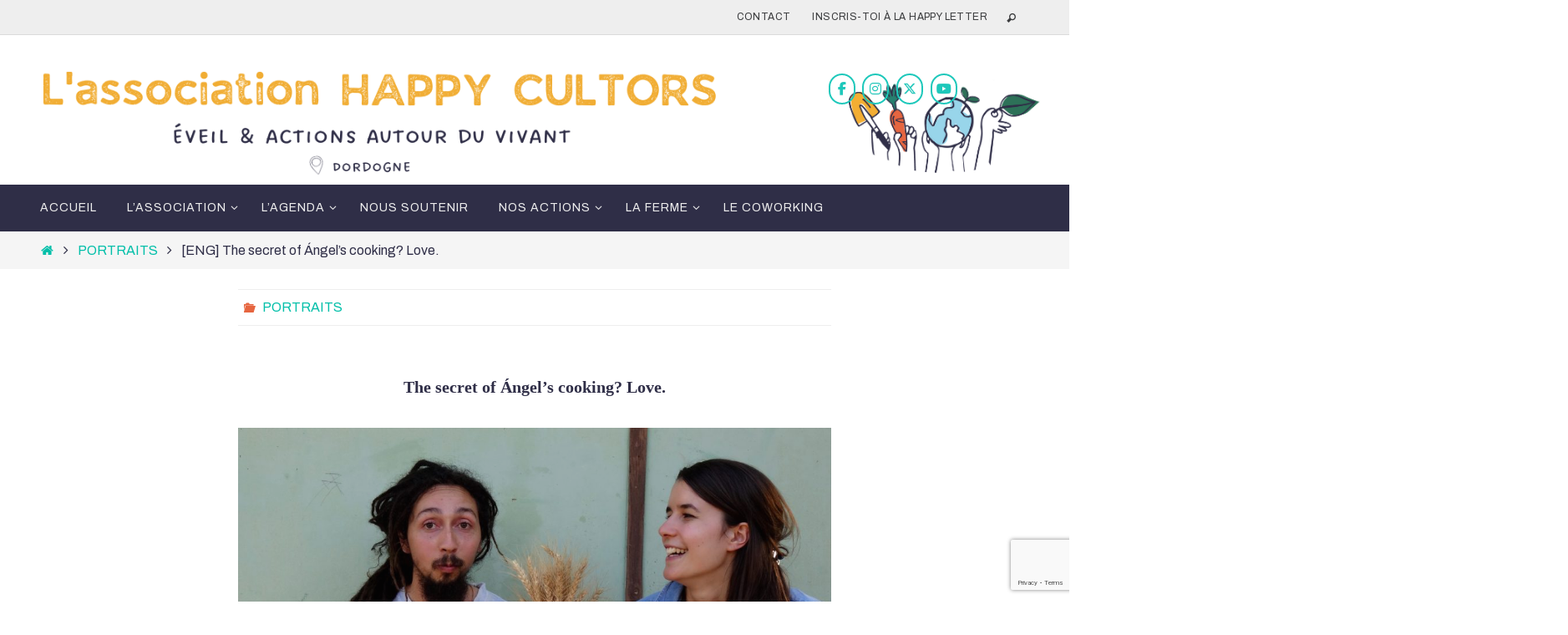

--- FILE ---
content_type: text/html; charset=UTF-8
request_url: https://happycultors.com/fr/the-secret-of-angel-cooking-love/
body_size: 44243
content:
<!DOCTYPE html>
<html lang="fr-FR">
<head>

<meta http-equiv="X-UA-Compatible" content="IE=edge,chrome=1" /><meta name="viewport" content="width=device-width, user-scalable=no, initial-scale=1.0, minimum-scale=1.0, maximum-scale=1.0">
<meta http-equiv="Content-Type" content="text/html; charset=UTF-8" />
<link rel="profile" href="https://gmpg.org/xfn/11" />
<link rel="pingback" href="https://happycultors.com/xmlrpc.php" />
<title>[ENG] The secret of Ángel&rsquo;s cooking? Love. &#8211; Association HAPPY CULTORS</title>
<meta name='robots' content='max-image-preview:large' />
<link rel='dns-prefetch' href='//fonts.googleapis.com' />
<link rel="alternate" type="application/rss+xml" title="Association HAPPY CULTORS &raquo; Flux" href="https://happycultors.com/fr/feed/" />
<link rel="alternate" type="application/rss+xml" title="Association HAPPY CULTORS &raquo; Flux des commentaires" href="https://happycultors.com/fr/comments/feed/" />
<link rel="alternate" type="application/rss+xml" title="Association HAPPY CULTORS &raquo; [ENG] The secret of Ángel&rsquo;s cooking? Love. Flux des commentaires" href="https://happycultors.com/fr/the-secret-of-angel-cooking-love/feed/" />
<script type="text/javascript">
/* <![CDATA[ */
window._wpemojiSettings = {"baseUrl":"https:\/\/s.w.org\/images\/core\/emoji\/14.0.0\/72x72\/","ext":".png","svgUrl":"https:\/\/s.w.org\/images\/core\/emoji\/14.0.0\/svg\/","svgExt":".svg","source":{"concatemoji":"https:\/\/happycultors.com\/wp-includes\/js\/wp-emoji-release.min.js?ver=240a4f9a0277578068dd6fb89f20dbce"}};
/*! This file is auto-generated */
!function(i,n){var o,s,e;function c(e){try{var t={supportTests:e,timestamp:(new Date).valueOf()};sessionStorage.setItem(o,JSON.stringify(t))}catch(e){}}function p(e,t,n){e.clearRect(0,0,e.canvas.width,e.canvas.height),e.fillText(t,0,0);var t=new Uint32Array(e.getImageData(0,0,e.canvas.width,e.canvas.height).data),r=(e.clearRect(0,0,e.canvas.width,e.canvas.height),e.fillText(n,0,0),new Uint32Array(e.getImageData(0,0,e.canvas.width,e.canvas.height).data));return t.every(function(e,t){return e===r[t]})}function u(e,t,n){switch(t){case"flag":return n(e,"\ud83c\udff3\ufe0f\u200d\u26a7\ufe0f","\ud83c\udff3\ufe0f\u200b\u26a7\ufe0f")?!1:!n(e,"\ud83c\uddfa\ud83c\uddf3","\ud83c\uddfa\u200b\ud83c\uddf3")&&!n(e,"\ud83c\udff4\udb40\udc67\udb40\udc62\udb40\udc65\udb40\udc6e\udb40\udc67\udb40\udc7f","\ud83c\udff4\u200b\udb40\udc67\u200b\udb40\udc62\u200b\udb40\udc65\u200b\udb40\udc6e\u200b\udb40\udc67\u200b\udb40\udc7f");case"emoji":return!n(e,"\ud83e\udef1\ud83c\udffb\u200d\ud83e\udef2\ud83c\udfff","\ud83e\udef1\ud83c\udffb\u200b\ud83e\udef2\ud83c\udfff")}return!1}function f(e,t,n){var r="undefined"!=typeof WorkerGlobalScope&&self instanceof WorkerGlobalScope?new OffscreenCanvas(300,150):i.createElement("canvas"),a=r.getContext("2d",{willReadFrequently:!0}),o=(a.textBaseline="top",a.font="600 32px Arial",{});return e.forEach(function(e){o[e]=t(a,e,n)}),o}function t(e){var t=i.createElement("script");t.src=e,t.defer=!0,i.head.appendChild(t)}"undefined"!=typeof Promise&&(o="wpEmojiSettingsSupports",s=["flag","emoji"],n.supports={everything:!0,everythingExceptFlag:!0},e=new Promise(function(e){i.addEventListener("DOMContentLoaded",e,{once:!0})}),new Promise(function(t){var n=function(){try{var e=JSON.parse(sessionStorage.getItem(o));if("object"==typeof e&&"number"==typeof e.timestamp&&(new Date).valueOf()<e.timestamp+604800&&"object"==typeof e.supportTests)return e.supportTests}catch(e){}return null}();if(!n){if("undefined"!=typeof Worker&&"undefined"!=typeof OffscreenCanvas&&"undefined"!=typeof URL&&URL.createObjectURL&&"undefined"!=typeof Blob)try{var e="postMessage("+f.toString()+"("+[JSON.stringify(s),u.toString(),p.toString()].join(",")+"));",r=new Blob([e],{type:"text/javascript"}),a=new Worker(URL.createObjectURL(r),{name:"wpTestEmojiSupports"});return void(a.onmessage=function(e){c(n=e.data),a.terminate(),t(n)})}catch(e){}c(n=f(s,u,p))}t(n)}).then(function(e){for(var t in e)n.supports[t]=e[t],n.supports.everything=n.supports.everything&&n.supports[t],"flag"!==t&&(n.supports.everythingExceptFlag=n.supports.everythingExceptFlag&&n.supports[t]);n.supports.everythingExceptFlag=n.supports.everythingExceptFlag&&!n.supports.flag,n.DOMReady=!1,n.readyCallback=function(){n.DOMReady=!0}}).then(function(){return e}).then(function(){var e;n.supports.everything||(n.readyCallback(),(e=n.source||{}).concatemoji?t(e.concatemoji):e.wpemoji&&e.twemoji&&(t(e.twemoji),t(e.wpemoji)))}))}((window,document),window._wpemojiSettings);
/* ]]> */
</script>
<link rel='stylesheet' id='validate-engine-css-css' href='https://happycultors.com/wp-content/plugins/wysija-newsletters/css/validationEngine.jquery.css?ver=2.14' type='text/css' media='all' />
<link rel='stylesheet' id='sbi_styles-css' href='https://happycultors.com/wp-content/plugins/instagram-feed/css/sbi-styles.min.css?ver=6.10.0' type='text/css' media='all' />
<style id='wp-emoji-styles-inline-css' type='text/css'>

	img.wp-smiley, img.emoji {
		display: inline !important;
		border: none !important;
		box-shadow: none !important;
		height: 1em !important;
		width: 1em !important;
		margin: 0 0.07em !important;
		vertical-align: -0.1em !important;
		background: none !important;
		padding: 0 !important;
	}
</style>
<link rel='stylesheet' id='wp-block-library-css' href='https://happycultors.com/wp-includes/css/dist/block-library/style.min.css?ver=240a4f9a0277578068dd6fb89f20dbce' type='text/css' media='all' />
<style id='global-styles-inline-css' type='text/css'>
body{--wp--preset--color--black: #000000;--wp--preset--color--cyan-bluish-gray: #abb8c3;--wp--preset--color--white: #ffffff;--wp--preset--color--pale-pink: #f78da7;--wp--preset--color--vivid-red: #cf2e2e;--wp--preset--color--luminous-vivid-orange: #ff6900;--wp--preset--color--luminous-vivid-amber: #fcb900;--wp--preset--color--light-green-cyan: #7bdcb5;--wp--preset--color--vivid-green-cyan: #00d084;--wp--preset--color--pale-cyan-blue: #8ed1fc;--wp--preset--color--vivid-cyan-blue: #0693e3;--wp--preset--color--vivid-purple: #9b51e0;--wp--preset--gradient--vivid-cyan-blue-to-vivid-purple: linear-gradient(135deg,rgba(6,147,227,1) 0%,rgb(155,81,224) 100%);--wp--preset--gradient--light-green-cyan-to-vivid-green-cyan: linear-gradient(135deg,rgb(122,220,180) 0%,rgb(0,208,130) 100%);--wp--preset--gradient--luminous-vivid-amber-to-luminous-vivid-orange: linear-gradient(135deg,rgba(252,185,0,1) 0%,rgba(255,105,0,1) 100%);--wp--preset--gradient--luminous-vivid-orange-to-vivid-red: linear-gradient(135deg,rgba(255,105,0,1) 0%,rgb(207,46,46) 100%);--wp--preset--gradient--very-light-gray-to-cyan-bluish-gray: linear-gradient(135deg,rgb(238,238,238) 0%,rgb(169,184,195) 100%);--wp--preset--gradient--cool-to-warm-spectrum: linear-gradient(135deg,rgb(74,234,220) 0%,rgb(151,120,209) 20%,rgb(207,42,186) 40%,rgb(238,44,130) 60%,rgb(251,105,98) 80%,rgb(254,248,76) 100%);--wp--preset--gradient--blush-light-purple: linear-gradient(135deg,rgb(255,206,236) 0%,rgb(152,150,240) 100%);--wp--preset--gradient--blush-bordeaux: linear-gradient(135deg,rgb(254,205,165) 0%,rgb(254,45,45) 50%,rgb(107,0,62) 100%);--wp--preset--gradient--luminous-dusk: linear-gradient(135deg,rgb(255,203,112) 0%,rgb(199,81,192) 50%,rgb(65,88,208) 100%);--wp--preset--gradient--pale-ocean: linear-gradient(135deg,rgb(255,245,203) 0%,rgb(182,227,212) 50%,rgb(51,167,181) 100%);--wp--preset--gradient--electric-grass: linear-gradient(135deg,rgb(202,248,128) 0%,rgb(113,206,126) 100%);--wp--preset--gradient--midnight: linear-gradient(135deg,rgb(2,3,129) 0%,rgb(40,116,252) 100%);--wp--preset--font-size--small: 13px;--wp--preset--font-size--medium: 20px;--wp--preset--font-size--large: 36px;--wp--preset--font-size--x-large: 42px;--wp--preset--font-family--cocogoose: cocogoose;--wp--preset--spacing--20: 0.44rem;--wp--preset--spacing--30: 0.67rem;--wp--preset--spacing--40: 1rem;--wp--preset--spacing--50: 1.5rem;--wp--preset--spacing--60: 2.25rem;--wp--preset--spacing--70: 3.38rem;--wp--preset--spacing--80: 5.06rem;--wp--preset--shadow--natural: 6px 6px 9px rgba(0, 0, 0, 0.2);--wp--preset--shadow--deep: 12px 12px 50px rgba(0, 0, 0, 0.4);--wp--preset--shadow--sharp: 6px 6px 0px rgba(0, 0, 0, 0.2);--wp--preset--shadow--outlined: 6px 6px 0px -3px rgba(255, 255, 255, 1), 6px 6px rgba(0, 0, 0, 1);--wp--preset--shadow--crisp: 6px 6px 0px rgba(0, 0, 0, 1);}body { margin: 0; }.wp-site-blocks > .alignleft { float: left; margin-right: 2em; }.wp-site-blocks > .alignright { float: right; margin-left: 2em; }.wp-site-blocks > .aligncenter { justify-content: center; margin-left: auto; margin-right: auto; }:where(.is-layout-flex){gap: 0.5em;}:where(.is-layout-grid){gap: 0.5em;}body .is-layout-flow > .alignleft{float: left;margin-inline-start: 0;margin-inline-end: 2em;}body .is-layout-flow > .alignright{float: right;margin-inline-start: 2em;margin-inline-end: 0;}body .is-layout-flow > .aligncenter{margin-left: auto !important;margin-right: auto !important;}body .is-layout-constrained > .alignleft{float: left;margin-inline-start: 0;margin-inline-end: 2em;}body .is-layout-constrained > .alignright{float: right;margin-inline-start: 2em;margin-inline-end: 0;}body .is-layout-constrained > .aligncenter{margin-left: auto !important;margin-right: auto !important;}body .is-layout-constrained > :where(:not(.alignleft):not(.alignright):not(.alignfull)){max-width: var(--wp--style--global--content-size);margin-left: auto !important;margin-right: auto !important;}body .is-layout-constrained > .alignwide{max-width: var(--wp--style--global--wide-size);}body .is-layout-flex{display: flex;}body .is-layout-flex{flex-wrap: wrap;align-items: center;}body .is-layout-flex > *{margin: 0;}body .is-layout-grid{display: grid;}body .is-layout-grid > *{margin: 0;}body{padding-top: 0px;padding-right: 0px;padding-bottom: 0px;padding-left: 0px;}a:where(:not(.wp-element-button)){text-decoration: underline;}.wp-element-button, .wp-block-button__link{background-color: #32373c;border-width: 0;color: #fff;font-family: inherit;font-size: inherit;line-height: inherit;padding: calc(0.667em + 2px) calc(1.333em + 2px);text-decoration: none;}.has-black-color{color: var(--wp--preset--color--black) !important;}.has-cyan-bluish-gray-color{color: var(--wp--preset--color--cyan-bluish-gray) !important;}.has-white-color{color: var(--wp--preset--color--white) !important;}.has-pale-pink-color{color: var(--wp--preset--color--pale-pink) !important;}.has-vivid-red-color{color: var(--wp--preset--color--vivid-red) !important;}.has-luminous-vivid-orange-color{color: var(--wp--preset--color--luminous-vivid-orange) !important;}.has-luminous-vivid-amber-color{color: var(--wp--preset--color--luminous-vivid-amber) !important;}.has-light-green-cyan-color{color: var(--wp--preset--color--light-green-cyan) !important;}.has-vivid-green-cyan-color{color: var(--wp--preset--color--vivid-green-cyan) !important;}.has-pale-cyan-blue-color{color: var(--wp--preset--color--pale-cyan-blue) !important;}.has-vivid-cyan-blue-color{color: var(--wp--preset--color--vivid-cyan-blue) !important;}.has-vivid-purple-color{color: var(--wp--preset--color--vivid-purple) !important;}.has-black-background-color{background-color: var(--wp--preset--color--black) !important;}.has-cyan-bluish-gray-background-color{background-color: var(--wp--preset--color--cyan-bluish-gray) !important;}.has-white-background-color{background-color: var(--wp--preset--color--white) !important;}.has-pale-pink-background-color{background-color: var(--wp--preset--color--pale-pink) !important;}.has-vivid-red-background-color{background-color: var(--wp--preset--color--vivid-red) !important;}.has-luminous-vivid-orange-background-color{background-color: var(--wp--preset--color--luminous-vivid-orange) !important;}.has-luminous-vivid-amber-background-color{background-color: var(--wp--preset--color--luminous-vivid-amber) !important;}.has-light-green-cyan-background-color{background-color: var(--wp--preset--color--light-green-cyan) !important;}.has-vivid-green-cyan-background-color{background-color: var(--wp--preset--color--vivid-green-cyan) !important;}.has-pale-cyan-blue-background-color{background-color: var(--wp--preset--color--pale-cyan-blue) !important;}.has-vivid-cyan-blue-background-color{background-color: var(--wp--preset--color--vivid-cyan-blue) !important;}.has-vivid-purple-background-color{background-color: var(--wp--preset--color--vivid-purple) !important;}.has-black-border-color{border-color: var(--wp--preset--color--black) !important;}.has-cyan-bluish-gray-border-color{border-color: var(--wp--preset--color--cyan-bluish-gray) !important;}.has-white-border-color{border-color: var(--wp--preset--color--white) !important;}.has-pale-pink-border-color{border-color: var(--wp--preset--color--pale-pink) !important;}.has-vivid-red-border-color{border-color: var(--wp--preset--color--vivid-red) !important;}.has-luminous-vivid-orange-border-color{border-color: var(--wp--preset--color--luminous-vivid-orange) !important;}.has-luminous-vivid-amber-border-color{border-color: var(--wp--preset--color--luminous-vivid-amber) !important;}.has-light-green-cyan-border-color{border-color: var(--wp--preset--color--light-green-cyan) !important;}.has-vivid-green-cyan-border-color{border-color: var(--wp--preset--color--vivid-green-cyan) !important;}.has-pale-cyan-blue-border-color{border-color: var(--wp--preset--color--pale-cyan-blue) !important;}.has-vivid-cyan-blue-border-color{border-color: var(--wp--preset--color--vivid-cyan-blue) !important;}.has-vivid-purple-border-color{border-color: var(--wp--preset--color--vivid-purple) !important;}.has-vivid-cyan-blue-to-vivid-purple-gradient-background{background: var(--wp--preset--gradient--vivid-cyan-blue-to-vivid-purple) !important;}.has-light-green-cyan-to-vivid-green-cyan-gradient-background{background: var(--wp--preset--gradient--light-green-cyan-to-vivid-green-cyan) !important;}.has-luminous-vivid-amber-to-luminous-vivid-orange-gradient-background{background: var(--wp--preset--gradient--luminous-vivid-amber-to-luminous-vivid-orange) !important;}.has-luminous-vivid-orange-to-vivid-red-gradient-background{background: var(--wp--preset--gradient--luminous-vivid-orange-to-vivid-red) !important;}.has-very-light-gray-to-cyan-bluish-gray-gradient-background{background: var(--wp--preset--gradient--very-light-gray-to-cyan-bluish-gray) !important;}.has-cool-to-warm-spectrum-gradient-background{background: var(--wp--preset--gradient--cool-to-warm-spectrum) !important;}.has-blush-light-purple-gradient-background{background: var(--wp--preset--gradient--blush-light-purple) !important;}.has-blush-bordeaux-gradient-background{background: var(--wp--preset--gradient--blush-bordeaux) !important;}.has-luminous-dusk-gradient-background{background: var(--wp--preset--gradient--luminous-dusk) !important;}.has-pale-ocean-gradient-background{background: var(--wp--preset--gradient--pale-ocean) !important;}.has-electric-grass-gradient-background{background: var(--wp--preset--gradient--electric-grass) !important;}.has-midnight-gradient-background{background: var(--wp--preset--gradient--midnight) !important;}.has-small-font-size{font-size: var(--wp--preset--font-size--small) !important;}.has-medium-font-size{font-size: var(--wp--preset--font-size--medium) !important;}.has-large-font-size{font-size: var(--wp--preset--font-size--large) !important;}.has-x-large-font-size{font-size: var(--wp--preset--font-size--x-large) !important;}.has-cocogoose-font-family{font-family: var(--wp--preset--font-family--cocogoose) !important;}
.wp-block-navigation a:where(:not(.wp-element-button)){color: inherit;}
:where(.wp-block-post-template.is-layout-flex){gap: 1.25em;}:where(.wp-block-post-template.is-layout-grid){gap: 1.25em;}
:where(.wp-block-columns.is-layout-flex){gap: 2em;}:where(.wp-block-columns.is-layout-grid){gap: 2em;}
.wp-block-pullquote{font-size: 1.5em;line-height: 1.6;}
</style>
<link rel='stylesheet' id='cptch_stylesheet-css' href='https://happycultors.com/wp-content/plugins/captcha/css/front_end_style.css?ver=4.2.8' type='text/css' media='all' />
<link rel='stylesheet' id='dashicons-css' href='https://happycultors.com/wp-includes/css/dashicons.min.css?ver=240a4f9a0277578068dd6fb89f20dbce' type='text/css' media='all' />
<link rel='stylesheet' id='cptch_desktop_style-css' href='https://happycultors.com/wp-content/plugins/captcha/css/desktop_style.css?ver=4.2.8' type='text/css' media='all' />
<link rel='stylesheet' id='contact-form-7-css' href='https://happycultors.com/wp-content/plugins/contact-form-7/includes/css/styles.css?ver=5.9.8' type='text/css' media='all' />
<link rel='stylesheet' id='wpdm-fonticon-css' href='https://happycultors.com/wp-content/plugins/download-manager/assets/wpdm-iconfont/css/wpdm-icons.css?ver=240a4f9a0277578068dd6fb89f20dbce' type='text/css' media='all' />
<link rel='stylesheet' id='wpdm-front-css' href='https://happycultors.com/wp-content/plugins/download-manager/assets/css/front.min.css?ver=3.3.46' type='text/css' media='all' />
<link rel='stylesheet' id='wpdm-front-dark-css' href='https://happycultors.com/wp-content/plugins/download-manager/assets/css/front-dark.min.css?ver=3.3.46' type='text/css' media='all' />
<link rel='stylesheet' id='pc_google_analytics-frontend-css' href='https://happycultors.com/wp-content/plugins/pc-google-analytics/assets/css/frontend.css?ver=1.0.0' type='text/css' media='all' />
<link rel='stylesheet' id='sow-social-media-buttons-wire-93bf671486b9-css' href='https://happycultors.com/wp-content/uploads/siteorigin-widgets/sow-social-media-buttons-wire-93bf671486b9.css?ver=240a4f9a0277578068dd6fb89f20dbce' type='text/css' media='all' />
<link rel='stylesheet' id='SFSImainCss-css' href='https://happycultors.com/wp-content/plugins/ultimate-social-media-icons/css/sfsi-style.css?ver=2.9.6' type='text/css' media='all' />
<link rel='stylesheet' id='uaf_client_css-css' href='https://happycultors.com/wp-content/uploads/useanyfont/uaf.css?ver=1764331481' type='text/css' media='all' />
<link rel='stylesheet' id='mc4wp-form-themes-css' href='https://happycultors.com/wp-content/plugins/mailchimp-for-wp/assets/css/form-themes.css?ver=4.11.1' type='text/css' media='all' />
<link rel='stylesheet' id='nirvana-fonts-css' href='https://happycultors.com/wp-content/themes/nirvana/fonts/fontfaces.css?ver=1.6.2' type='text/css' media='all' />
<link rel='stylesheet' id='nirvana-googlefonts-css' href='//fonts.googleapis.com/css?family=Archivo|cocogoose+letterpress|cocogoose' type='text/css' media='screen' />
<link rel='stylesheet' id='nirvana-style-css' href='https://happycultors.com/wp-content/themes/nirvana/style.css?ver=1.6.2' type='text/css' media='all' />
<style id='nirvana-style-inline-css' type='text/css'>
 #header-container { width: 1200px; } #header-container, #access >.menu, #forbottom, #colophon, #footer-widget-area, #topbar-inner, .ppbox, #pp-afterslider #container, #breadcrumbs-box { max-width: 1200px; } #container.one-column { } #container.two-columns-right #secondary { width: 300px; float:right; } #container.two-columns-right #content { width: 760px; float: left; } /* fallback */ #container.two-columns-right #content { width: calc(100% - 380px); float: left; } #container.two-columns-left #primary { width: 300px; float: left; } #container.two-columns-left #content { width: 760px; float: right; } /* fallback */ #container.two-columns-left #content { width: -moz-calc(100% - 380px); float: right; width: -webkit-calc(100% - 380px ); width: calc(100% - 380px); } #container.three-columns-right .sidey { width: 150px; float: left; } #container.three-columns-right #primary { margin-left: 80px; margin-right: 80px; } #container.three-columns-right #content { width: 680px; float: left; } /* fallback */ #container.three-columns-right #content { width: -moz-calc(100% - 460px); float: left; width: -webkit-calc(100% - 460px); width: calc(100% - 460px); } #container.three-columns-left .sidey { width: 150px; float: left; } #container.three-columns-left #secondary{ margin-left: 80px; margin-right: 80px; } #container.three-columns-left #content { width: 680px; float: right;} /* fallback */ #container.three-columns-left #content { width: -moz-calc(100% - 460px); float: right; width: -webkit-calc(100% - 460px); width: calc(100% - 460px); } #container.three-columns-sided .sidey { width: 150px; float: left; } #container.three-columns-sided #secondary{ float:right; } #container.three-columns-sided #content { width: 680px; float: right; /* fallback */ width: -moz-calc(100% - 460px); float: right; width: -webkit-calc(100% - 460px); float: right; width: calc(100% - 460px); float: right; margin: 0 230px 0 -1140px; } body { font-family: "Archivo"; } #content h1.entry-title a, #content h2.entry-title a, #content h1.entry-title, #content h2.entry-title { font-family: "cocogoose letterpress"; } .widget-title, .widget-title a { line-height: normal; font-family: "cocogoose letterpress"; } .widget-container, .widget-container a { font-family: "cocogoose letterpress"; } .entry-content h1, .entry-content h2, .entry-content h3, .entry-content h4, .entry-content h5, .entry-content h6, .nivo-caption h2, #front-text1 h1, #front-text2 h1, h3.column-header-image, #comments #reply-title { font-family: "cocogoose letterpress"; } #site-title span a { font-family: "cocogoose letterpress"; }; } #access ul li a, #access ul li a span { font-family: "cocogoose"; } /* general */ body { color: #2F2E47; background-color: #FFFFFF } a { color: #00BFA9; } a:hover, .entry-meta span a:hover, .comments-link a:hover, body.coldisplay2 #front-columns a:active { color: #E6653F; } a:active { background-color: #E6653F; color: #FFFFFF; } .entry-meta a:hover, .widget-container a:hover, .footer2 a:hover { border-bottom-color: #CCCCCC; } .sticky h2.entry-title a { background-color: #00BFA9; color: #FFFFFF; } #header { ; } #site-title span a { color: #00BFA9; } #site-description { color: #666666; } .socials a:hover .socials-hover { background-color: #00BFA9; } .socials .socials-hover { background-color: #555555; } /* Main menu top level */ #access a, #nav-toggle span { color: #EEEEEE; } #access, #nav-toggle, #access ul li { background-color: #2F2E47; } #access > .menu > ul > li > a > span { } #access ul li:hover { background-color: #F3AE34; color: #FFFFFF; } #access ul > li.current_page_item , #access ul > li.current-menu-item, #access ul > li.current_page_ancestor , #access ul > li.current-menu-ancestor { background-color: #3c3b54; } /* Main menu Submenus */ #access ul ul li, #access ul ul { background-color: #F3AE34; } #access ul ul li a { color: #FFFFFF; } #access ul ul li:hover { background-color: #ffbc42; } #breadcrumbs { background-color: #f5f5f5; } #access ul ul li.current_page_item, #access ul ul li.current-menu-item, #access ul ul li.current_page_ancestor, #access ul ul li.current-menu-ancestor { background-color: #ffbc42; } /* top menu */ #topbar { background-color: #EEEEEE; border-bottom-color: #dadada; } .menu-header-search .searchform { background: #F7F7F7; } .topmenu ul li a, .search-icon:before { color: #3A3B3D; } .topmenu ul li a:hover { background-color: #dedede; } .search-icon:hover:before { color: #00BFA9; } /* main */ #main { background-color: #FFFFFF; } #author-info, .page-title, #entry-author-info { border-color: #CCCCCC; } .page-title-text { border-color: #E6653F; } .page-title span { border-color: #00BFA9; } #entry-author-info #author-avatar, #author-info #author-avatar { border-color: #EEEEEE; } .avatar-container:before { background-color: #E6653F; } .sidey .widget-container { color: #555555; ; } .sidey .widget-title { color: #E6653F; ; border-color: #CCCCCC; } .sidey .widget-container a { ; } .sidey .widget-container a:hover { ; } .widget-title span { border-color: #E6653F; } .entry-content h1, .entry-content h2, .entry-content h3, .entry-content h4, .entry-content h5, .entry-content h6 { color: #2F2E47; } .entry-title, .entry-title a{ color: #2F2E47; } .entry-title a:hover { color: #000000; } #content span.entry-format { color: #CCCCCC; } /* footer */ #footer { color: #AAAAAA; background-color: #FFFFFF; } #footer2 { color: #AAAAAA; background-color: #3A3B3D; } #sfooter-full { background-color: #353638; } .footermenu ul li { border-color: #494a4c; } .footermenu ul li:hover { border-color: #5d5e60; } #colophon a { ; } #colophon a:hover { ; } #footer2 a, .footermenu ul li:after { ; } #footer2 a:hover { ; } #footer .widget-container { color: #E6653F; ; } #footer .widget-title { color: #E6653F; ; border-color:#CCCCCC; } /* buttons */ a.continue-reading-link { color: #00BFA9; border-color: #00BFA9; } a.continue-reading-link:hover { background-color: #00BFA9; color: #FFFFFF; } #cryout_ajax_more_trigger { border: 1px solid #CCCCCC; } #cryout_ajax_more_trigger:hover { background-color: #F7F7F7; } a.continue-reading-link i.crycon-right-dir { color: #00BFA9 } a.continue-reading-link:hover i.crycon-right-dir { color: #FFFFFF } .page-link a, .page-link > span > em { border-color: #CCCCCC } .columnmore a { background: #E6653F; color:#F7F7F7 } .columnmore a:hover { background: #00BFA9; } .file, .button, input[type="submit"], input[type="reset"], #respond .form-submit input#submit { background-color: #FFFFFF; border-color: #CCCCCC; } .button:hover, #respond .form-submit input#submit:hover { background-color: #F7F7F7; } .entry-content tr th, .entry-content thead th { color: #2F2E47; } .entry-content tr th { background-color: #00BFA9; color:#FFFFFF; } .entry-content tr.even { background-color: #F7F7F7; } hr { border-color: #EEEEEE; } input[type="text"], input[type="password"], input[type="email"], input[type="color"], input[type="date"], input[type="datetime"], input[type="datetime-local"], input[type="month"], input[type="number"], input[type="range"], input[type="search"], input[type="tel"], input[type="time"], input[type="url"], input[type="week"], textarea, select { border-color: #CCCCCC #EEEEEE #EEEEEE #CCCCCC; color: #2F2E47; } input[type="submit"], input[type="reset"] { color: #2F2E47; } input[type="text"]:hover, input[type="password"]:hover, input[type="email"]:hover, input[type="color"]:hover, input[type="date"]:hover, input[type="datetime"]:hover, input[type="datetime-local"]:hover, input[type="month"]:hover, input[type="number"]:hover, input[type="range"]:hover, input[type="search"]:hover, input[type="tel"]:hover, input[type="time"]:hover, input[type="url"]:hover, input[type="week"]:hover, textarea:hover { background-color: rgba(247,247,247,0.4); } .entry-content pre { background-color: #F7F7F7; border-color: rgba(0,191,169,0.1); } abbr, acronym { border-color: #2F2E47; } .comment-meta a { color: #999999; } #respond .form-allowed-tags { color: #999999; } .comment .reply a { border-color: #EEEEEE; } .comment .reply a:hover { color: #00BFA9; } .entry-meta { border-color: #EEEEEE; } .entry-meta .crycon-metas:before { color: #E6653F; } .entry-meta span a, .comments-link a { ; } .entry-meta span a:hover, .comments-link a:hover { ; } .entry-meta span, .entry-utility span, .footer-tags { color: #c1c1c1; } .nav-next a, .nav-previous a{ background-color:#f8f8f8; } .nav-next a:hover, .nav-previous a:hover { background-color: #00BFA9; color:#FFFFFF; } .pagination { border-color: #ededed; } .pagination a:hover { background-color: #E6653F; color: #FFFFFF; } h3#comments-title { border-color: #CCCCCC; } h3#comments-title span { background-color: #00BFA9; color: #FFFFFF; } .comment-details { border-color: #EEEEEE; } .searchform input[type="text"] { color: #999999; } .searchform:after { background-color: #00BFA9; } .searchform:hover:after { background-color: #E6653F; } .searchsubmit[type="submit"]{ color: #F7F7F7; } li.menu-main-search .searchform .s { background-color: #FFFFFF; } li.menu-main-search .searchsubmit[type="submit"] { color: #999999; } .caption-accented .wp-caption { background-color:rgba(0,191,169,0.8); color:#FFFFFF; } .nirvana-image-one .entry-content img[class*='align'], .nirvana-image-one .entry-summary img[class*='align'], .nirvana-image-two .entry-content img[class*='align'], .nirvana-image-two .entry-summary img[class*='align'] .nirvana-image-one .entry-content [class*='wp-block'][class*='align'] img, .nirvana-image-one .entry-summary [class*='wp-block'][class*='align'] img, .nirvana-image-two .entry-content [class*='wp-block'][class*='align'] img, .nirvana-image-two .entry-summary [class*='wp-block'][class*='align'] img { border-color: #00BFA9; } html { font-size: 20px; line-height: 1.8; } .entry-content, .entry-summary, .ppbox { text-align: Justify ; } .entry-content, .entry-summary, .widget-container, .ppbox, .navigation { ; } #content h1.entry-title, #content h2.entry-title, .woocommerce-page h1.page-title { font-size: 38px; } .widget-title, .widget-title a { font-size: 16px; } .widget-container, .widget-container a { font-size: 16px; } #content h1, #pp-afterslider h1 { font-size: 32px; } #content h2, #pp-afterslider h2 { font-size: 28px; } #content h3, #pp-afterslider h3 { font-size: 24px; } #content h4, #pp-afterslider h4 { font-size: 20px; } #content h5, #pp-afterslider h5 { font-size: 16px; } #content h6, #pp-afterslider h6 { font-size: 12px; } #site-title span a { font-size: 44px; } #access ul li a { font-size: 14px; } #access ul ul ul a { font-size: 13px; } #respond .form-allowed-tags { display: none; } .nocomments, .nocomments2 { display: none; } .comments-link span { display: none; } header.page-header, .archive h1.page-title { display: none; } article .entry-header .entry-meta { display: none; } .entry-content p, .entry-content ul, .entry-content ol, .entry-content dd, .entry-content pre, .entry-content hr, .commentlist p { margin-bottom: 1.0em; } #header-container > div { margin: 35px 0 0 0px; } #toTop:hover .crycon-back2top:before { color: #E6653F; } #main { margin-top: 5px; } #forbottom { padding-left: 0px; padding-right: 0px; } #header-widget-area { width: 33%; } #branding { height:250px; } @media (max-width: 1920px) { #branding, #bg_image { display: block; height: auto; max-width: 100%; min-height: inherit !important; } } 
</style>
<link rel='stylesheet' id='nirvana-mobile-css' href='https://happycultors.com/wp-content/themes/nirvana/styles/style-mobile.css?ver=1.6.2' type='text/css' media='all' />
<link rel='stylesheet' id='lightboxStyle-css' href='https://happycultors.com/wp-content/plugins/lightbox-plus/css/shadowed/colorbox.min.css?ver=2.7.2' type='text/css' media='screen' />
<script type="text/javascript" src="https://happycultors.com/wp-includes/js/tinymce/tinymce.min.js?ver=49110-20201110" id="wp-tinymce-root-js"></script>
<script type="text/javascript" src="https://happycultors.com/wp-includes/js/tinymce/plugins/compat3x/plugin.min.js?ver=49110-20201110" id="wp-tinymce-js"></script>
<script type="text/javascript" src="https://happycultors.com/wp-includes/js/jquery/jquery.min.js?ver=3.7.1" id="jquery-core-js"></script>
<script type="text/javascript" src="https://happycultors.com/wp-includes/js/jquery/jquery-migrate.min.js?ver=3.4.1" id="jquery-migrate-js"></script>
<script type="text/javascript" src="https://happycultors.com/wp-content/plugins/download-manager/assets/js/wpdm.min.js?ver=240a4f9a0277578068dd6fb89f20dbce" id="wpdm-frontend-js-js"></script>
<script type="text/javascript" id="wpdm-frontjs-js-extra">
/* <![CDATA[ */
var wpdm_url = {"home":"https:\/\/happycultors.com\/","site":"https:\/\/happycultors.com\/","ajax":"https:\/\/happycultors.com\/wp-admin\/admin-ajax.php"};
var wpdm_js = {"spinner":"<i class=\"wpdm-icon wpdm-sun wpdm-spin\"><\/i>","client_id":"85cc833a717458b1e55c36c0346e1ea1"};
var wpdm_strings = {"pass_var":"Mot de passe v\u00e9rifi\u00e9\u00a0!","pass_var_q":"Veuillez cliquer sur le bouton suivant pour commencer le t\u00e9l\u00e9chargement.","start_dl":"Commencer le t\u00e9l\u00e9chargement"};
/* ]]> */
</script>
<script type="text/javascript" src="https://happycultors.com/wp-content/plugins/download-manager/assets/js/front.min.js?ver=3.3.46" id="wpdm-frontjs-js"></script>
<script type="text/javascript" src="https://happycultors.com/wp-content/plugins/pc-google-analytics/assets/js/frontend.min.js?ver=1.0.0" id="pc_google_analytics-frontend-js"></script>
<link rel="https://api.w.org/" href="https://happycultors.com/wp-json/" /><link rel="alternate" type="application/json" href="https://happycultors.com/wp-json/wp/v2/posts/1060" /><link rel="EditURI" type="application/rsd+xml" title="RSD" href="https://happycultors.com/xmlrpc.php?rsd" />
<link rel="canonical" href="https://happycultors.com/fr/the-secret-of-angel-cooking-love/" />
<link rel="alternate" type="application/json+oembed" href="https://happycultors.com/wp-json/oembed/1.0/embed?url=https%3A%2F%2Fhappycultors.com%2Ffr%2Fthe-secret-of-angel-cooking-love%2F&#038;lang=fr" />
<link rel="alternate" type="text/xml+oembed" href="https://happycultors.com/wp-json/oembed/1.0/embed?url=https%3A%2F%2Fhappycultors.com%2Ffr%2Fthe-secret-of-angel-cooking-love%2F&#038;format=xml&#038;lang=fr" />
		<script type="text/javascript">
			//<![CDATA[
			var show_msg = '';
			if (show_msg !== '0') {
				var options = {view_src: "View Source is disabled!", inspect_elem: "Inspect Element is disabled!", right_click: "Right click is disabled!", copy_cut_paste_content: "Cut/Copy/Paste is disabled!", image_drop: "Image Drag-n-Drop is disabled!" }
			} else {
				var options = '';
			}

         	function nocontextmenu(e) { return false; }
         	document.oncontextmenu = nocontextmenu;
         	document.ondragstart = function() { return false;}

			document.onmousedown = function (event) {
				event = (event || window.event);
				if (event.keyCode === 123) {
					if (show_msg !== '0') {show_toast('inspect_elem');}
					return false;
				}
			}
			document.onkeydown = function (event) {
				event = (event || window.event);
				//alert(event.keyCode);   return false;
				if (event.keyCode === 123 ||
						event.ctrlKey && event.shiftKey && event.keyCode === 73 ||
						event.ctrlKey && event.shiftKey && event.keyCode === 75) {
					if (show_msg !== '0') {show_toast('inspect_elem');}
					return false;
				}
				if (event.ctrlKey && event.keyCode === 85) {
					if (show_msg !== '0') {show_toast('view_src');}
					return false;
				}
			}
			function addMultiEventListener(element, eventNames, listener) {
				var events = eventNames.split(' ');
				for (var i = 0, iLen = events.length; i < iLen; i++) {
					element.addEventListener(events[i], function (e) {
						e.preventDefault();
						if (show_msg !== '0') {
							show_toast(listener);
						}
					});
				}
			}
			addMultiEventListener(document, 'contextmenu', 'right_click');
			addMultiEventListener(document, 'cut copy paste print', 'copy_cut_paste_content');
			addMultiEventListener(document, 'drag drop', 'image_drop');
			function show_toast(text) {
				var x = document.getElementById("amm_drcfw_toast_msg");
				x.innerHTML = eval('options.' + text);
				x.className = "show";
				setTimeout(function () {
					x.className = x.className.replace("show", "")
				}, 3000);
			}
		//]]>
		</script>
		<style type="text/css">body * :not(input):not(textarea){user-select:none !important; -webkit-touch-callout: none !important;  -webkit-user-select: none !important; -moz-user-select:none !important; -khtml-user-select:none !important; -ms-user-select: none !important;}#amm_drcfw_toast_msg{visibility:hidden;min-width:250px;margin-left:-125px;background-color:#333;color:#fff;text-align:center;border-radius:2px;padding:16px;position:fixed;z-index:999;left:50%;bottom:30px;font-size:17px}#amm_drcfw_toast_msg.show{visibility:visible;-webkit-animation:fadein .5s,fadeout .5s 2.5s;animation:fadein .5s,fadeout .5s 2.5s}@-webkit-keyframes fadein{from{bottom:0;opacity:0}to{bottom:30px;opacity:1}}@keyframes fadein{from{bottom:0;opacity:0}to{bottom:30px;opacity:1}}@-webkit-keyframes fadeout{from{bottom:30px;opacity:1}to{bottom:0;opacity:0}}@keyframes fadeout{from{bottom:30px;opacity:1}to{bottom:0;opacity:0}}</style>
			<link rel="preconnect" href="https://fonts.googleapis.com">
	<link rel="preconnect" href="https://fonts.gstatic.com">
	<meta name="follow.[base64]" content="fmmZpLdaYYwx75xDJZNp"/><style type="text/css" id="custom-background-css">
body.custom-background { background-color: #ffffff; }
</style>
	<style id='wp-fonts-local' type='text/css'>
@font-face{font-family:cocogoose;font-style:normal;font-weight:400;font-display:fallback;src:url('https://happycultors.com/wp-content/uploads/useanyfont/3097Cocogoose.woff2') format('woff2');}
</style>
<link rel="icon" href="https://happycultors.com/wp-content/uploads/2023/01/cropped-Logo-HC-variante-redimensionne-32x32.jpg" sizes="32x32" />
<link rel="icon" href="https://happycultors.com/wp-content/uploads/2023/01/cropped-Logo-HC-variante-redimensionne-192x192.jpg" sizes="192x192" />
<link rel="apple-touch-icon" href="https://happycultors.com/wp-content/uploads/2023/01/cropped-Logo-HC-variante-redimensionne-180x180.jpg" />
<meta name="msapplication-TileImage" content="https://happycultors.com/wp-content/uploads/2023/01/cropped-Logo-HC-variante-redimensionne-270x270.jpg" />
<!--[if lt IE 9]>
<script>
document.createElement('header');
document.createElement('nav');
document.createElement('section');
document.createElement('article');
document.createElement('aside');
document.createElement('footer');
</script>
<![endif]-->
	<style id="egf-frontend-styles" type="text/css">
		h6 {text-decoration: none;} h5 {text-decoration: none;} h4 {text-decoration: none;} p {text-decoration: none;} h1 {} h2 {} h3 {font-family: 'Courier New', sans-serif;font-style: normal;font-weight: 400;text-decoration: none;} 	</style>
	<meta name="generator" content="WordPress Download Manager 3.3.46" />
                <style>
        /* WPDM Link Template Styles */        </style>
                <style>

            :root {
                --color-primary: #4a8eff;
                --color-primary-rgb: 74, 142, 255;
                --color-primary-hover: #5998ff;
                --color-primary-active: #3281ff;
                --clr-sec: #6c757d;
                --clr-sec-rgb: 108, 117, 125;
                --clr-sec-hover: #6c757d;
                --clr-sec-active: #6c757d;
                --color-secondary: #6c757d;
                --color-secondary-rgb: 108, 117, 125;
                --color-secondary-hover: #6c757d;
                --color-secondary-active: #6c757d;
                --color-success: #018e11;
                --color-success-rgb: 1, 142, 17;
                --color-success-hover: #0aad01;
                --color-success-active: #0c8c01;
                --color-info: #2CA8FF;
                --color-info-rgb: 44, 168, 255;
                --color-info-hover: #2CA8FF;
                --color-info-active: #2CA8FF;
                --color-warning: #FFB236;
                --color-warning-rgb: 255, 178, 54;
                --color-warning-hover: #FFB236;
                --color-warning-active: #FFB236;
                --color-danger: #ff5062;
                --color-danger-rgb: 255, 80, 98;
                --color-danger-hover: #ff5062;
                --color-danger-active: #ff5062;
                --color-green: #30b570;
                --color-blue: #0073ff;
                --color-purple: #8557D3;
                --color-red: #ff5062;
                --color-muted: rgba(69, 89, 122, 0.6);
                --wpdm-font: "Sen", -apple-system, BlinkMacSystemFont, "Segoe UI", Roboto, Helvetica, Arial, sans-serif, "Apple Color Emoji", "Segoe UI Emoji", "Segoe UI Symbol";
            }

            .wpdm-download-link.btn.btn-primary {
                border-radius: 4px;
            }


        </style>
        </head>
<body data-rsssl=1 class="post-template-default single single-post postid-1060 single-format-standard custom-background sfsi_actvite_theme_default nirvana-image-none caption-simple magazine-layout nirvana-comment-placeholders nirvana-menu-left">

		<a class="skip-link screen-reader-text" href="#main" title="Passer vers le contenu"> Passer vers le contenu </a>
	
<div id="wrapper" class="hfeed">
<div id="topbar" ><div id="topbar-inner"> <nav class="topmenu"><ul id="menu-contact" class="menu"><li id="menu-item-2758" class="menu-item menu-item-type-post_type menu-item-object-page menu-item-2758"><a href="https://happycultors.com/fr/contact-2/">CONTACT</a></li>
<li id="menu-item-3262" class="menu-item menu-item-type-custom menu-item-object-custom menu-item-3262"><a href="https://happycultors.com/fr/happy-letter/">Inscris-toi à la happy letter</a></li>
<li class='menu-header-search'>
							<i class='search-icon'></i> 
<form role="search" method="get" class="searchform" action="https://happycultors.com/fr/">
	<label>
		<span class="screen-reader-text">Search for:</span>
		<input type="search" class="s" placeholder="Recherche" value="" name="s" />
	</label>
	<button type="submit" class="searchsubmit"><span class="screen-reader-text">Recherche</span><i class="crycon-search"></i></button>
</form>
</li></ul></nav> </div></div>

<div id="header-full">
	<header id="header">
		<div id="masthead">
					<div id="branding" role="banner" >
				<img id="bg_image" alt="Association HAPPY CULTORS" title="Association HAPPY CULTORS" src="https://happycultors.com/wp-content/uploads/2023/01/cropped-En-tete-du-blog-VF-1.png"  /><div id="header-container"></div>						<div id="header-widget-area">
			<ul class="yoyo">
				<li id="black-studio-tinymce-5" class="widget-container widget_black_studio_tinymce"><div class="textwidget"><p><span class="" style="display:block;clear:both;height: 0px;border-top-width:0px;border-bottom-width:0px;"></span></p>
</div></li><li id="sow-social-media-buttons-3" class="widget-container widget_sow-social-media-buttons"><div
			
			class="so-widget-sow-social-media-buttons so-widget-sow-social-media-buttons-wire-496ac3fba45f"
			
		>

<div class="social-media-button-container">
	
		<a 
		class="sow-social-media-button-facebook-0 sow-social-media-button" title="Association HAPPY CULTORS sur Facebook" aria-label="Association HAPPY CULTORS sur Facebook" target="_blank" rel="noopener noreferrer" href="https://www.facebook.com/happycultors" 		>
			<span>
								<span class="sow-icon-fontawesome sow-fab" data-sow-icon="&#xf39e;"
		 
		aria-hidden="true"></span>							</span>
		</a>
	
		<a 
		class="sow-social-media-button-instagram-0 sow-social-media-button" title="Association HAPPY CULTORS sur Instagram" aria-label="Association HAPPY CULTORS sur Instagram" target="_blank" rel="noopener noreferrer" href="https://www.instagram.com/happycultors/" 		>
			<span>
								<span class="sow-icon-fontawesome sow-fab" data-sow-icon="&#xf16d;"
		 
		aria-hidden="true"></span>							</span>
		</a>
	
		<a 
		class="sow-social-media-button-x-twitter-0 sow-social-media-button" title="Association HAPPY CULTORS sur X Twitter" aria-label="Association HAPPY CULTORS sur X Twitter" target="_blank" rel="noopener noreferrer" href="https://twitter.com/happy_cultors" 		>
			<span>
								<span class="sow-icon-fontawesome sow-fab" data-sow-icon="&#xe61b;"
		 
		aria-hidden="true"></span>							</span>
		</a>
	
		<a 
		class="sow-social-media-button-youtube-0 sow-social-media-button" title="Association HAPPY CULTORS sur Youtube" aria-label="Association HAPPY CULTORS sur Youtube" target="_blank" rel="noopener noreferrer" href="https://youtu.be/EBam0x_Appo" 		>
			<span>
								<span class="sow-icon-fontawesome sow-fab" data-sow-icon="&#xf167;"
		 
		aria-hidden="true"></span>							</span>
		</a>
	</div>
</div></li>			</ul>
		</div>
					<div style="clear:both;"></div>
			</div><!-- #branding -->
			<button id="nav-toggle"><span>&nbsp;</span></button>
			<nav id="access" class="jssafe" role="navigation">
					<div class="skip-link screen-reader-text"><a href="#content" title="Passer vers le contenu">Passer vers le contenu</a></div>
	<div class="menu"><ul id="prime_nav" class="menu"><li id="menu-item-59" class="menu-item menu-item-type-custom menu-item-object-custom menu-item-59"><a href="https://happycultors.com"><span>ACCUEIL</span></a></li>
<li id="menu-item-3286" class="menu-item menu-item-type-custom menu-item-object-custom menu-item-has-children menu-item-3286"><a href="#"><span>L&rsquo;ASSOCIATION</span></a>
<ul class="sub-menu">
	<li id="menu-item-2688" class="menu-item menu-item-type-post_type menu-item-object-page menu-item-has-children menu-item-2688"><a href="https://happycultors.com/fr/historique/"><span>HISTORIQUE</span></a>
	<ul class="sub-menu">
		<li id="menu-item-698" class="menu-item menu-item-type-post_type menu-item-object-page menu-item-has-children menu-item-698"><a href="https://happycultors.com/fr/mon-tour-de-francs-des-happycultors/"><span>Le tour de France</span></a>
		<ul class="sub-menu">
			<li id="menu-item-1118" class="menu-item menu-item-type-post_type menu-item-object-post menu-item-1118"><a href="https://happycultors.com/fr/les-etapes-de-mon-tour/"><span>Les étapes du tour</span></a></li>
			<li id="menu-item-1120" class="menu-item menu-item-type-post_type menu-item-object-page menu-item-1120"><a href="https://happycultors.com/fr/mon-tour-de-francs-des-happycultors/"><span>Le projet</span></a></li>
			<li id="menu-item-1990" class="menu-item menu-item-type-post_type menu-item-object-page menu-item-has-children menu-item-1990"><a href="https://happycultors.com/fr/notre-ferme-de-marcillac/"><span>L&rsquo;aboutissement : notre ferme de Marcillac</span></a>
			<ul class="sub-menu">
				<li id="menu-item-2033" class="menu-item menu-item-type-post_type menu-item-object-page menu-item-2033"><a href="https://happycultors.com/fr/notre-ferme-de-marcillac/"><span>LA PETITE HISTOIRE</span></a></li>
				<li id="menu-item-1983" class="menu-item menu-item-type-post_type menu-item-object-post menu-item-1983"><a href="https://happycultors.com/fr/le-projet-de-ferme-en-collectif/"><span>LE PROJET DE FERME EN COLLECTIF</span></a></li>
				<li id="menu-item-1985" class="menu-item menu-item-type-custom menu-item-object-custom menu-item-1985"><a href="https://www.instagram.com/happycultors/"><span>NOTRE ALBUM PHOTO SUR INSTAGRAM</span></a></li>
			</ul>
</li>
			<li id="menu-item-1769" class="menu-item menu-item-type-post_type menu-item-object-page menu-item-1769"><a href="https://happycultors.com/fr/the-happyletter/"><span>La happyletter</span></a></li>
			<li id="menu-item-1117" class="menu-item menu-item-type-post_type menu-item-object-post menu-item-1117"><a href="https://happycultors.com/fr/the-partners/"><span>Les partenaires</span></a></li>
			<li id="menu-item-1116" class="menu-item menu-item-type-post_type menu-item-object-post menu-item-1116"><a href="https://happycultors.com/fr/revue-de-presse/"><span>Revue de presse</span></a></li>
		</ul>
</li>
		<li id="menu-item-650" class="menu-item menu-item-type-taxonomy menu-item-object-category menu-item-has-children menu-item-650"><a href="https://happycultors.com/fr/category/presentation/"><span>LE BLOG</span></a>
		<ul class="sub-menu">
			<li id="menu-item-651" class="menu-item menu-item-type-post_type menu-item-object-post menu-item-651"><a href="https://happycultors.com/fr/the-blog/"><span>Présentation du blog</span></a></li>
			<li id="menu-item-653" class="menu-item menu-item-type-post_type menu-item-object-post menu-item-653"><a href="https://happycultors.com/fr/about-me/"><span>Présentation de Margaux</span></a></li>
			<li id="menu-item-477" class="menu-item menu-item-type-post_type menu-item-object-post menu-item-477"><a href="https://happycultors.com/fr/de-la-colombie-a-la-sorbonne/"><span>Les conférences : de la Colombie à La Sorbonne</span></a></li>
			<li id="menu-item-2012" class="menu-item menu-item-type-post_type menu-item-object-page menu-item-has-children menu-item-2012"><a href="https://happycultors.com/fr/les-articles/"><span>Les articles</span></a>
			<ul class="sub-menu">
				<li id="menu-item-2011" class="menu-item menu-item-type-post_type menu-item-object-page menu-item-has-children menu-item-2011"><a href="https://happycultors.com/fr/les-articles/les-fermes-visitees/"><span>LES FERMES VISITÉES</span></a>
				<ul class="sub-menu">
					<li id="menu-item-2010" class="menu-item menu-item-type-post_type menu-item-object-post menu-item-2010"><a href="https://happycultors.com/fr/les-etapes-de-mon-tour/"><span>Les étapes du tour</span></a></li>
					<li id="menu-item-1762" class="menu-item menu-item-type-post_type menu-item-object-post menu-item-1762"><a href="https://happycultors.com/fr/agriculture-ecologie-politique/"><span>Agriculture &#038; écologie, est-ce politiquement compatible ? (Charente-Maritime)</span></a></li>
					<li id="menu-item-1584" class="menu-item menu-item-type-post_type menu-item-object-post menu-item-1584"><a href="https://happycultors.com/fr/etape-2-marie-de-mazet-plantes-medicinales-cevennes/"><span>Marie de Mazet, plantes médicinales (Cévennes)</span></a></li>
					<li id="menu-item-946" class="menu-item menu-item-type-post_type menu-item-object-post menu-item-946"><a href="https://happycultors.com/fr/decouverte-de-la-permaculture-la-ferme-du-bec-hellouin/"><span>La ferme du Bec Hellouin, à la découverte de la permaculture (Normandie)</span></a></li>
					<li id="menu-item-1573" class="menu-item menu-item-type-post_type menu-item-object-post menu-item-1573"><a href="https://happycultors.com/fr/la-ferme-crisol-le-paradis-de-lavocat/"><span>La ferme Crisol, le paradis de l’avocat (Chili)</span></a></li>
				</ul>
</li>
				<li id="menu-item-2009" class="menu-item menu-item-type-post_type menu-item-object-page menu-item-has-children menu-item-2009"><a href="https://happycultors.com/fr/les-articles/happyfood/"><span>HAPPYFOOD</span></a>
				<ul class="sub-menu">
					<li id="menu-item-1817" class="menu-item menu-item-type-post_type menu-item-object-post menu-item-1817"><a href="https://happycultors.com/fr/ma-sauce-tomate-bio-facon-maison-legrand/"><span>Ma sauce tomate bio façon Maison Legrand</span></a></li>
					<li id="menu-item-1075" class="menu-item menu-item-type-post_type menu-item-object-post menu-item-1075"><a href="https://happycultors.com/fr/le-secret-de-la-cuisine-d-angel-l-amour/"><span>Le secret de la cuisine d’Ángel ? L’ Amour.</span></a></li>
					<li id="menu-item-375" class="menu-item menu-item-type-post_type menu-item-object-post menu-item-375"><a href="https://happycultors.com/fr/le-veloute-de-mon-papa-pour-le-climat/"><span>La soupe magique de mon papa pour le climat</span></a></li>
					<li id="menu-item-619" class="menu-item menu-item-type-post_type menu-item-object-post menu-item-619"><a href="https://happycultors.com/fr/limaches-pesto-trilingue/"><span>Le pesto Limachino</span></a></li>
				</ul>
</li>
				<li id="menu-item-2006" class="menu-item menu-item-type-post_type menu-item-object-page menu-item-has-children menu-item-2006"><a href="https://happycultors.com/fr/les-articles/vers-une-ville-verte/"><span>VERS UNE VILLE + VERTE</span></a>
				<ul class="sub-menu">
					<li id="menu-item-1300" class="menu-item menu-item-type-post_type menu-item-object-post menu-item-1300"><a href="https://happycultors.com/fr/step-3-toulouse-gers-innovative-projects/"><span>Toulouse &#038; le Gers : projets innovants</span></a></li>
				</ul>
</li>
				<li id="menu-item-2008" class="menu-item menu-item-type-post_type menu-item-object-page menu-item-has-children menu-item-2008"><a href="https://happycultors.com/fr/les-articles/recup-de-graines/"><span>RÉCUP DE GRAINES</span></a>
				<ul class="sub-menu">
					<li id="menu-item-869" class="menu-item menu-item-type-post_type menu-item-object-post menu-item-869"><a href="https://happycultors.com/fr/trilingual-tomato-seeds-power/"><span>Graines de tomate</span></a></li>
					<li id="menu-item-501" class="menu-item menu-item-type-post_type menu-item-object-post menu-item-501"><a href="https://happycultors.com/fr/watermelon-seeds/"><span>Graines de pastèque</span></a></li>
				</ul>
</li>
			</ul>
</li>
		</ul>
</li>
	</ul>
</li>
	<li id="menu-item-3689" class="menu-item menu-item-type-custom menu-item-object-custom menu-item-has-children menu-item-3689"><a href="#"><span>L&rsquo;ASSOCIATION AUJOURD&rsquo;HUI</span></a>
	<ul class="sub-menu">
		<li id="menu-item-3512" class="menu-item menu-item-type-post_type menu-item-object-page menu-item-3512"><a href="https://happycultors.com/fr/lassociation-aujourdhui/"><span>L’ASSOCIATION AUJOURD’HUI</span></a></li>
		<li id="menu-item-3907" class="menu-item menu-item-type-custom menu-item-object-custom menu-item-has-children menu-item-3907"><a href="#"><span>LE COLLECTIF EN GOUVERNANCE PARTAGÉE</span></a>
		<ul class="sub-menu">
			<li id="menu-item-3906" class="menu-item menu-item-type-post_type menu-item-object-page menu-item-3906"><a href="https://happycultors.com/fr/le-collectif/"><span>LE COLLECTIF</span></a></li>
			<li id="menu-item-3367" class="menu-item menu-item-type-post_type menu-item-object-page menu-item-3367"><a href="https://happycultors.com/fr/une-gouvernance-partagee/"><span>UNE GOUVERNANCE PARTAGÉE</span></a></li>
		</ul>
</li>
		<li id="menu-item-3908" class="menu-item menu-item-type-custom menu-item-object-custom menu-item-has-children menu-item-3908"><a href="#"><span>NOS RAPPORTS D&rsquo;ACTIVITÉS</span></a>
		<ul class="sub-menu">
			<li id="menu-item-3844" class="menu-item menu-item-type-custom menu-item-object-custom menu-item-3844"><a href="https://happycultors.com/wp-content/uploads/2025/03/VF-Rapport-dactivites-2024-1.pdf"><span>RAPPORT D&rsquo;ACTIVITÉS 2024</span></a></li>
			<li id="menu-item-3535" class="menu-item menu-item-type-custom menu-item-object-custom menu-item-3535"><a href="https://happycultors.com/wp-content/uploads/2024/03/Rapport-dactivites_2023_asso_happy_cultors.pdf"><span>RAPPORT D&rsquo;ACTIVITÉS 2023</span></a></li>
			<li id="menu-item-3534" class="menu-item menu-item-type-custom menu-item-object-custom menu-item-3534"><a href="https://happycultors.com/wp-content/uploads/2023/01/Rapport-dactivites-2022_association-HAPPY-CULTORS_compressed.pdf"><span>RAPPORT D&rsquo;ACTIVITÉS 2022</span></a></li>
		</ul>
</li>
		<li id="menu-item-3288" class="menu-item menu-item-type-custom menu-item-object-custom menu-item-has-children menu-item-3288"><a href="#"><span>NOUS REJOINDRE</span></a>
		<ul class="sub-menu">
			<li id="menu-item-3940" class="menu-item menu-item-type-post_type menu-item-object-page menu-item-3940"><a href="https://happycultors.com/fr/adhesions-et-dons/"><span>ADHÉSIONS ET DONS</span></a></li>
			<li id="menu-item-2748" class="menu-item menu-item-type-post_type menu-item-object-page menu-item-2748"><a href="https://happycultors.com/fr/devenir-benevole-chez-les-happies/"><span>DEVENIR BÉNÉVOLE CHEZ LES HAPPIES</span></a></li>
			<li id="menu-item-2747" class="menu-item menu-item-type-post_type menu-item-object-page menu-item-2747"><a href="https://happycultors.com/fr/happy-letter/"><span>HAPPY LETTER</span></a></li>
			<li id="menu-item-2750" class="menu-item menu-item-type-post_type menu-item-object-page menu-item-2750"><a href="https://happycultors.com/fr/contact-2/"><span>CONTACT</span></a></li>
		</ul>
</li>
	</ul>
</li>
	<li id="menu-item-2749" class="menu-item menu-item-type-post_type menu-item-object-page menu-item-2749"><a href="https://happycultors.com/fr/adhesions-et-dons/"><span>ADHÉSIONS ET DONS</span></a></li>
	<li id="menu-item-2686" class="menu-item menu-item-type-post_type menu-item-object-page menu-item-2686"><a href="https://happycultors.com/fr/tous-les-documents/"><span>TOUS LES DOCUMENTS</span></a></li>
	<li id="menu-item-2733" class="menu-item menu-item-type-post_type menu-item-object-post menu-item-2733"><a href="https://happycultors.com/fr/nos-partenaires-2/"><span>NOS PARTENAIRES</span></a></li>
</ul>
</li>
<li id="menu-item-3287" class="menu-item menu-item-type-custom menu-item-object-custom menu-item-has-children menu-item-3287"><a href="#"><span>L&rsquo;AGENDA</span></a>
<ul class="sub-menu">
	<li id="menu-item-3798" class="menu-item menu-item-type-post_type menu-item-object-page menu-item-3798"><a href="https://happycultors.com/fr/programmation-a-venir/"><span>PROGRAMMATION A VENIR</span></a></li>
	<li id="menu-item-3662" class="menu-item menu-item-type-post_type menu-item-object-page menu-item-3662"><a href="https://happycultors.com/fr/la-fete-de-la-pomme/"><span>LES ÉVÈNEMENTS PASSÉS</span></a></li>
</ul>
</li>
<li id="menu-item-3825" class="menu-item menu-item-type-post_type menu-item-object-page menu-item-3825"><a href="https://happycultors.com/fr/nous-soutenir/"><span>NOUS SOUTENIR</span></a></li>
<li id="menu-item-3289" class="menu-item menu-item-type-custom menu-item-object-custom menu-item-has-children menu-item-3289"><a href="#"><span>NOS ACTIONS</span></a>
<ul class="sub-menu">
	<li id="menu-item-3360" class="menu-item menu-item-type-post_type menu-item-object-page menu-item-3360"><a href="https://happycultors.com/fr/nos-prestations/"><span>NOS PRESTATIONS</span></a></li>
	<li id="menu-item-2724" class="menu-item menu-item-type-post_type menu-item-object-page menu-item-has-children menu-item-2724"><a href="https://happycultors.com/fr/pepiniere-et-semences/"><span>LA PÉPINIÈRE PARTICIPATIVE</span></a>
	<ul class="sub-menu">
		<li id="menu-item-3881" class="menu-item menu-item-type-custom menu-item-object-custom menu-item-3881"><a href="https://happycultors.com/wp-content/uploads/2025/04/2025-Catalogue-plants.pdf"><span>Le catalogue de plants 2025</span></a></li>
		<li id="menu-item-3880" class="menu-item menu-item-type-post_type menu-item-object-page menu-item-3880"><a href="https://happycultors.com/fr/pepiniere-et-semences/"><span>La pépinière participative</span></a></li>
		<li id="menu-item-3069" class="menu-item menu-item-type-post_type menu-item-object-post menu-item-3069"><a href="https://happycultors.com/fr/utiliser-du-terreau-avec-ou-sans-tourbe/"><span>Utiliser du terreau avec ou sans tourbe ?</span></a></li>
	</ul>
</li>
	<li id="menu-item-3291" class="menu-item menu-item-type-post_type menu-item-object-page menu-item-3291"><a href="https://happycultors.com/fr/potagers-pedagogiques/"><span>LES POTAGERS PÉDAGOGIQUES</span></a></li>
	<li id="menu-item-2723" class="menu-item menu-item-type-post_type menu-item-object-page menu-item-2723"><a href="https://happycultors.com/fr/evenements/"><span>ÉVÈNEMENTS</span></a></li>
	<li id="menu-item-2255" class="menu-item menu-item-type-post_type menu-item-object-page menu-item-has-children menu-item-2255"><a href="https://happycultors.com/fr/pole-biodiversite-apiculture-douce/"><span>BIODIVERSITÉ ET APICULTURE DOUCE</span></a>
	<ul class="sub-menu">
		<li id="menu-item-2256" class="menu-item menu-item-type-post_type menu-item-object-post menu-item-2256"><a href="https://happycultors.com/fr/action-prevention-n1-la-lutte-contre-le-frelon-asiatique/"><span>Action de prévention : La lutte contre le frelon asiatique</span></a></li>
	</ul>
</li>
	<li id="menu-item-3734" class="menu-item menu-item-type-custom menu-item-object-custom menu-item-has-children menu-item-3734"><a href="#"><span>PAYSAGE</span></a>
	<ul class="sub-menu">
		<li id="menu-item-4149" class="menu-item menu-item-type-post_type menu-item-object-post menu-item-4149"><a href="https://happycultors.com/fr/la-balade-decouverte-creative-des-paysages-de-paleyrac/"><span>LA BALADE CRÉATIVE À PALEYRAC</span></a></li>
		<li id="menu-item-2664" class="menu-item menu-item-type-post_type menu-item-object-post menu-item-2664"><a href="https://happycultors.com/fr/la-balade-decouverte-creative-des-paysages-de-siorac-dans-la-plaine/"><span>LA BALADE CRÉATIVE À SIORAC</span></a></li>
	</ul>
</li>
</ul>
</li>
<li id="menu-item-3290" class="menu-item menu-item-type-custom menu-item-object-custom menu-item-has-children menu-item-3290"><a href="#"><span>LA FERME</span></a>
<ul class="sub-menu">
	<li id="menu-item-3311" class="menu-item menu-item-type-custom menu-item-object-custom menu-item-has-children menu-item-3311"><a href="#"><span>LA CONSTRUCTION DU PROJET</span></a>
	<ul class="sub-menu">
		<li id="menu-item-2388" class="menu-item menu-item-type-post_type menu-item-object-post menu-item-2388"><a href="https://happycultors.com/fr/la-ferme-pedagogique/"><span>L’HISTORIQUE</span></a></li>
		<li id="menu-item-3319" class="menu-item menu-item-type-post_type menu-item-object-page menu-item-3319"><a href="https://happycultors.com/fr/la-demarche/"><span>LA DÉMARCHE</span></a></li>
		<li id="menu-item-2470" class="menu-item menu-item-type-post_type menu-item-object-post menu-item-2470"><a href="https://happycultors.com/fr/la-feuille-de-route-du-projet/"><span>LA FEUILLE DE ROUTE</span></a></li>
		<li id="menu-item-2387" class="menu-item menu-item-type-post_type menu-item-object-post menu-item-2387"><a href="https://happycultors.com/fr/les-comptes-rendus-des-etapes-cles/"><span>LES COMPTES-RENDUS DES ÉTAPES CLÉS</span></a></li>
		<li id="menu-item-3065" class="menu-item menu-item-type-post_type menu-item-object-page menu-item-3065"><a href="https://happycultors.com/fr/le-lieu/"><span>LE CHOIX DU LIEU</span></a></li>
		<li id="menu-item-2974" class="menu-item menu-item-type-post_type menu-item-object-page menu-item-has-children menu-item-2974"><a href="https://happycultors.com/fr/les-lieux-qui-nous-ont-inspires/"><span>LES PROJETS QUI NOUS ONT INSPIRÉS</span></a>
		<ul class="sub-menu">
			<li id="menu-item-2556" class="menu-item menu-item-type-post_type menu-item-object-post menu-item-2556"><a href="https://happycultors.com/fr/retour-sur-les-visites-de-lieux-inspirants-leco-lieu-jeanot/"><span>RETOUR SUR LA VISITE DE L’ECO-LIEU JEANOT</span></a></li>
		</ul>
</li>
		<li id="menu-item-3175" class="menu-item menu-item-type-custom menu-item-object-custom menu-item-3175"><a href="https://jadopteunprojet.com/decouvrez-les-projets/detail/la-ferme-pedagogique-des-happy-cultors"><span>NOTRE CAMPAGNE DE FINANCEMENT PARTICIPATIF</span></a></li>
	</ul>
</li>
	<li id="menu-item-3331" class="menu-item menu-item-type-post_type menu-item-object-page menu-item-3331"><a href="https://happycultors.com/fr/presentation-de-la-ferme/"><span>PRÉSENTATION DE LA FERME</span></a></li>
	<li id="menu-item-3485" class="menu-item menu-item-type-post_type menu-item-object-post menu-item-3485"><a href="https://happycultors.com/fr/retour-sur-la-grande-inauguration-de-la-ferme/"><span>RETOUR SUR LA GRANDE INAUGURATION  !</span></a></li>
	<li id="menu-item-2798" class="menu-item menu-item-type-post_type menu-item-object-page menu-item-2798"><a href="https://happycultors.com/fr/les-weekends-a-la-ferme/"><span>LES WEEKENDS À LA FERME</span></a></li>
	<li id="menu-item-3679" class="menu-item menu-item-type-post_type menu-item-object-page menu-item-3679"><a href="https://happycultors.com/fr/lappentis-bioclimatique/"><span>RECHERCHE DE MÉCÉNAT POUR L&rsquo;APPENTIS BIOCLIMATIQUE !</span></a></li>
</ul>
</li>
<li id="menu-item-3611" class="menu-item menu-item-type-post_type menu-item-object-page menu-item-3611"><a href="https://happycultors.com/fr/le-coworking/"><span>LE COWORKING</span></a></li>
</ul></div>			</nav><!-- #access -->


		</div><!-- #masthead -->
	</header><!-- #header -->
</div><!-- #header-full -->

<div style="clear:both;height:0;"> </div>
<div id="breadcrumbs"><div id="breadcrumbs-box"><a href="https://happycultors.com/fr"><i class="crycon-homebread"></i><span class="screen-reader-text">Home</span></a><i class="crycon-angle-right"></i> <a href="https://happycultors.com/fr/category/portraits/">PORTRAITS</a> <i class="crycon-angle-right"></i> <span class="current">[ENG] The secret of Ángel&rsquo;s cooking? Love.</span></div></div><div id="main">
		<div id="toTop"><i class="crycon-back2top"></i> </div>	<div  id="forbottom" >
		
		<div style="clear:both;"> </div>

		<section id="container" class="three-columns-sided">
			<div id="content" role="main">
			

				<div id="post-1060" class="post-1060 post type-post status-publish format-standard hentry category-portraits tag-angel tag-bakery tag-biodynamic tag-bread tag-chili tag-cooking tag-france tag-health tag-healthyfood tag-homemade tag-important tag-kitchen tag-limache tag-love tag-organic tag-pioneer tag-quality tag-reconversion tag-sustainable-development">
					<h1 class="entry-title"></h1>
										<div class="entry-meta">
						<span class="bl_categ"><i class="crycon-folder-open crycon-metas" title="Catégories"></i><a href="https://happycultors.com/fr/category/portraits/" rel="tag">PORTRAITS</a></span> 					</div><!-- .entry-meta -->

					<div class="entry-content">
						<h4 style="text-align: center;"><strong>The secret of Ángel&rsquo;s cooking? Love.<u><span class="" style="display:block;clear:both;height: 0px;padding-top: 30px;border-top-width:0px;border-bottom-width:0px;"></span></u></strong></h4>
<p><a href="https://happycultors.com/wp-content/uploads/2016/05/Entrevista_Ángel_blé_pain_trigo_orgánico_bio.jpg"><img fetchpriority="high" decoding="async" class="alignleft wp-image-1039 size-large" src="https://happycultors.com/wp-content/uploads/2016/05/Entrevista_Ángel_blé_pain_trigo_orgánico_bio-1024x768.jpg" width="900" height="675" /></a></p>
<p><span class="" style="display:block;clear:both;height: 0px;padding-top: 20px;border-top-width:0px;border-bottom-width:0px;"></span>Ángel is one of the most beautiful encounter I had in Chile. <u>An encounter that deeply impacted my change of life</u>. This is why I&rsquo;m telling you today, at the beginning of my tour of France to meet the pioneers of natural agriculture.</p>
<p style="text-align: justify;">After having worked in industrial food production under different aspects, Ángel tried to reconnect with meaning, tradition, health, well being.</p>
<p style="text-align: justify;"><strong>He started by baking bread, recollecting, in a corner of his memory, those hours when &#8211; little boy &#8211; he watched his mother kneading flour, working the leaven.</strong></p>
<p style="text-align: justify;"><span style="text-decoration: underline;">But how one can bake bread with a flour that isn&rsquo;t one anymore</span>? He was telling me that when he was working in industrial kitchens, he was shocked with what one could read on the ingredient list on the bags of wheat flour.</p>
<p style="text-align: justify;">He then went looking for those flours that nourish us, these seeds that provide essential proteins, this leaven that only serves our health and reproduces itself indefinitely.</p>
<p style="text-align: justify;"><strong>Rye bread, wholemeal bread, granola, carrot cake with ginger &amp; orange zest, vegetarian empanadas, cereal bars, vegan recipes. In Chile, in the little warm city of Limache, Ángel products are what&rsquo;s hot.</strong></p>
<p style="text-align: justify;"><a href="https://happycultors.com/wp-content/uploads/2016/05/Ángel_pan_trigo_tienda_Limache_Waldorf_orgánico.jpg"><img decoding="async" class="alignleft size-large wp-image-1037" src="https://happycultors.com/wp-content/uploads/2016/05/Ángel_pan_trigo_tienda_Limache_Waldorf_orgánico-1024x601.jpg" alt="Ángel_pan_trigo_tienda_Limache_Waldorf_orgánico" width="900" height="528" /></a></p>
<p style="text-align: justify;"><span class="" style="display:block;clear:both;height: 0px;padding-top: 20px;border-top-width:0px;border-bottom-width:0px;"></span>On the way to quality he didn&rsquo;t stop there. He then wondered how to improve his flour quality that he uses to cook. Because for example wheat grains can be preserved for a long time which is not the case once they are transformed in wheat flour. Most of the time he found that while flour bags were getting to him they were loosing in quality. He then invested in equipment to mill wheat grains himself when he needed it to bake bread as freshly as possible.</p>
<p style="text-align: justify;">Even though he mills his own cereals that he buys, they are still what one could define as conventional, cultivated with chemical products. There isn&rsquo;t any organic market in this field in Chile. So you can imagine that in his quest to achieve the best possible product to delight the consumer, Ángel was going to go further: SOW &amp; GROW his own cereals, naturally!<span class="" style="display:block;clear:both;height: 0px;padding-top: 20px;border-top-width:0px;border-bottom-width:0px;"></span></p>
<div id="attachment_1082" style="width: 910px" class="wp-caption alignleft"><a href="https://happycultors.com/wp-content/uploads/2016/05/Pain_champ_blé_Angel_Chili_2.jpg"><img decoding="async" aria-describedby="caption-attachment-1082" class="wp-image-1082 size-large" src="https://happycultors.com/wp-content/uploads/2016/05/Pain_champ_blé_Angel_Chili_2-1024x256.jpg" width="900" height="225" /></a><p id="caption-attachment-1082" class="wp-caption-text">© Fótos de Ángel</p></div>
<p style="text-align: justify;"><strong>He went to look for ancient wheat seeds, Chilean and definitively organic. He convinced a farmer to work with him and together they proved on a surface of 4000m<sup>2</sup>, working with organic techniques, that their production had exceeded the best yields of industrial farming.</strong></p>
<p style="text-align: justify;">With much love, on a small piece of land, with life respectful techniques, they produced a priceless wheat quality. This year they will increase the cultivation surface by planting different kinds of cereals and improve their process thanks notably to biodynamic preparations.</p>
<p style="text-align: justify;">Ángel is a 21st century artisan, a pioneer, a simply living person, a shining individual, always smiling. His cooking is unique. His secret; would it be in the way of growing, the choice of his products or in his way of cooking, <strong><u>it is always done with love</u></strong>. <span class="" style="display:block;clear:both;height: 0px;padding-top: 40px;border-top-width:0px;border-bottom-width:0px;"></span></p>
<hr />
<p style="text-align: center;"><em>Translation: Antoine Vinay</em></p>
<p style="text-align: center;">Para leer el artículo en <a href="https://happycultors.com/el-secreto-de-la-cocina-de-angel-el-amor/">español</a> &#8211; Pour lire l&rsquo;article en <a href="https://happycultors.com/le-secret-de-la-cuisine-d-angel-l-amour/">français</a></p>
											</div><!-- .entry-content -->


					<footer class="entry-meta">
																	</footer><!-- .entry-meta -->
				</div><!-- #post-## -->

				<div id="nav-below" class="navigation">
					<div class="nav-previous"><a href="https://happycultors.com/fr/el-secreto-de-la-cocina-de-angel-el-amor/" rel="prev"><i class="crycon-left-dir"></i> </a></div>
					<div class="nav-next"><a href="https://happycultors.com/fr/les-etapes-de-mon-tour/" rel="next"> <i class="crycon-right-dir"></i></a></div>
				</div><!-- #nav-below -->

				<div id="comments" class=""> 	<div id="respond" class="comment-respond">
		<h3 id="reply-title" class="comment-reply-title">Laisser un commentaire <small><a rel="nofollow" id="cancel-comment-reply-link" href="/fr/the-secret-of-angel-cooking-love/#respond" style="display:none;">Annuler la réponse</a></small></h3><form action="https://happycultors.com/wp-comments-post.php" method="post" id="commentform" class="comment-form"><p class="comment-notes"><span id="email-notes">Votre adresse e-mail ne sera pas publiée.</span> <span class="required-field-message">Les champs obligatoires sont indiqués avec <span class="required">*</span></span></p><p class="comment-form-comment"><label for="comment">Comment</label><textarea placeholder="Comment" id="comment" name="comment" cols="45" rows="8" aria-required="true"></textarea></p><p class="comment-form-author"><label for="author">Nom<span class="required">*</span></label> <input id="author" placeholder="Nom" name="author" type="text" value="" size="30" maxlength="245" aria-required='true' /></p>
<p class="comment-form-email"><label for="email">Email<span class="required">*</span></label> <input id="email" placeholder="Email" name="email" type="email" value="" size="30" maxlength="100" aria-describedby="email-notes" aria-required='true' /></p>
<p class="comment-form-url"><label for="url">Site web</label><input id="url" placeholder="Site web" name="url" type="url" value="" size="30" maxlength="200"/></p>
<p class="comment-form-cookies-consent"><input id="wp-comment-cookies-consent" name="wp-comment-cookies-consent" type="checkbox" value="yes" /><label for="wp-comment-cookies-consent">Save my name, email, and site URL in my browser for next time I post a comment.</label></p>
<p class="cptch_block"><span class="cptch_wrap">
				<label class="cptch_label" for="cptch_input_82">
					<span class="cptch_span"><img class="cptch_img " src="[data-uri]" alt="image"/></span>
					<span class="cptch_span">&nbsp;&#43;&nbsp;</span>
					<span class="cptch_span"><input id="cptch_input_82" class="cptch_input cptch_wp_comments" type="text" autocomplete="off" name="cptch_number" value="" maxlength="2" size="2" aria-required="true" required="required" style="margin-bottom:0;display:inline;font-size: 12px;width: 40px;" /></span>
					<span class="cptch_span">&nbsp;=&nbsp;</span>
					<span class="cptch_span">dix-sept</span>
					<input type="hidden" name="cptch_result" value="HK4=" />
					<input type="hidden" name="cptch_time" value="1769200844" />
					<input type="hidden" name="cptch_form" value="wp_comments" />
				</label><span class="cptch_reload_button_wrap hide-if-no-js">
					<noscript>
						<style type="text/css">
							.hide-if-no-js {
								display: none !important;
							}
						</style>
					</noscript>
					<span class="cptch_reload_button dashicons dashicons-update"></span>
				</span></span></p><p class="form-submit"><input name="submit" type="submit" id="submit" class="submit" value="Laisser un commentaire" /> <input type='hidden' name='comment_post_ID' value='1060' id='comment_post_ID' />
<input type='hidden' name='comment_parent' id='comment_parent' value='0' />
</p><p style="display: none;"><input type="hidden" id="akismet_comment_nonce" name="akismet_comment_nonce" value="bae962a061" /></p><p class="wysija-after-comment"><label for="wysija-box-after-comment"><input type="checkbox" id="wysija-box-after-comment" value="1" name="wysija[comment_subscribe]">Je rêve de recevoir les happyletters !</label></p><p style="display: none !important;" class="akismet-fields-container" data-prefix="ak_"><label>&#916;<textarea name="ak_hp_textarea" cols="45" rows="8" maxlength="100"></textarea></label><input type="hidden" id="ak_js_1" name="ak_js" value="23"/><script>document.getElementById( "ak_js_1" ).setAttribute( "value", ( new Date() ).getTime() );</script></p></form>	</div><!-- #respond -->
	</div><!-- #comments -->


						</div><!-- #content -->
			<div id="primary" class="widget-area sidey" role="complementary">
		
			<ul class="xoxo">
								<li id="text-9" class="widget-container widget_text">			<div class="textwidget"></div>
		</li>			</ul>

			
		</div>

		<div id="secondary" class="widget-area sidey" role="complementary">
		
			<ul class="xoxo">
								<li id="text-8" class="widget-container widget_text">			<div class="textwidget"></div>
		</li>			</ul>

			
		</div>
		</section><!-- #container -->

	<div style="clear:both;"></div>
	</div> <!-- #forbottom -->

	<footer id="footer" role="contentinfo">
		<div id="colophon">
		
			

			<div id="footer-widget-area"  role="complementary"  class="footerthree" >

				<div id="first" class="widget-area">
					<ul class="xoxo">
						<li id="black-studio-tinymce-2" class="widget-container widget_black_studio_tinymce"><h3 class="widget-title"><span>Suivez-nous sur Facebook !</span></h3><div class="textwidget"><div class="fb-page" data-href="https://www.facebook.com/happycultors" data-small-header="false" data-adapt-container-width="true" data-hide-cover="false" data-show-facepile="false" data-show-posts="false">
<div class="fb-xfbml-parse-ignore">
<blockquote cite="https://www.facebook.com/happycultors"><p><a href="https://www.facebook.com/happycultors">HAPPY CULTORS</a></p></blockquote>
</div>
</div>
</div></li><li id="wysija-3" class="widget-container widget_wysija"><h3 class="widget-title"><span>Abonnez vous à la happyletter !</span></h3><div class="widget_wysija_cont"><div id="msg-form-wysija-3" class="wysija-msg ajax"></div><form id="form-wysija-3" method="post" action="#wysija" class="widget_wysija">
<p class="wysija-paragraph">
    <label>E-mail <span class="wysija-required">*</span></label>
    
    	<input type="text" name="wysija[user][email]" class="wysija-input validate[required,custom[email]]" title="E-mail"  value="" />
    
    
    
    <span class="abs-req">
        <input type="text" name="wysija[user][abs][email]" class="wysija-input validated[abs][email]" value="" />
    </span>
    
</p>

<input class="wysija-submit wysija-submit-field" type="submit" value="Je m'inscris !" />

    <input type="hidden" name="form_id" value="1" />
    <input type="hidden" name="action" value="save" />
    <input type="hidden" name="controller" value="subscribers" />
    <input type="hidden" value="1" name="wysija-page" />

    
        <input type="hidden" name="wysija[user_list][list_ids]" value="9" />
    
 </form></div></li>					</ul>
				</div><!-- #first .widget-area -->

				<div id="second" class="widget-area">
					<ul class="xoxo">
						<li id="black-studio-tinymce-6" class="widget-container widget_black_studio_tinymce"><h3 class="widget-title"><span>Au jour le jour sur Instagram </span></h3><div class="textwidget"><h1><span style="font-family: Arial, Helvetica, sans-serif;">
<div id="sb_instagram"  class="sbi sbi_mob_col_1 sbi_tab_col_2 sbi_col_4 sbi_width_resp" style="padding-bottom: 10px;"	 data-feedid="*1"  data-res="auto" data-cols="4" data-colsmobile="1" data-colstablet="2" data-num="20" data-nummobile="20" data-item-padding="5"	 data-shortcode-atts="{&quot;feed&quot;:&quot;1&quot;}"  data-postid="1060" data-locatornonce="d623788aef" data-imageaspectratio="1:1" data-sbi-flags="favorLocal">
	<div class="sb_instagram_header  sbi_medium"   >
	<a class="sbi_header_link" target="_blank"
	   rel="nofollow noopener" href="https://www.instagram.com/happycultors/" title="@happycultors">
		<div class="sbi_header_text">
			<div class="sbi_header_img"  data-avatar-url="https://scontent-cdg4-2.cdninstagram.com/v/t51.2885-19/290619695_760781925337820_8936620697662361629_n.jpg?stp=dst-jpg_s206x206_tt6&amp;_nc_cat=109&amp;ccb=7-5&amp;_nc_sid=bf7eb4&amp;efg=eyJ2ZW5jb2RlX3RhZyI6InByb2ZpbGVfcGljLnd3dy4xMDgwLkMzIn0%3D&amp;_nc_ohc=48ZpWwHMPOwQ7kNvwF_WvRL&amp;_nc_oc=Adl08a1UDZWpyZCbYMSWMsRmrMzN-AtTfxaTX7zvWVrOGKy6Hw88u_yn0iLIfwmX_s4&amp;_nc_zt=24&amp;_nc_ht=scontent-cdg4-2.cdninstagram.com&amp;edm=AP4hL3IEAAAA&amp;_nc_tpa=Q5bMBQGODk28nvYGIJMkgkTXuyUMkm-Js02gPKfVF91NlZFdhWpHCA_qduGGh0-DTNyyPA3NDKgkqWO1hQ&amp;oh=00_Afq0BMZAthWl4XT5T1MG78myB7v_K7hgGFgOq_IHockXMA&amp;oe=69792F47">
									<div class="sbi_header_img_hover"  ><svg class="sbi_new_logo fa-instagram fa-w-14" aria-hidden="true" data-fa-processed="" aria-label="Instagram" data-prefix="fab" data-icon="instagram" role="img" viewBox="0 0 448 512">
                    <path fill="currentColor" d="M224.1 141c-63.6 0-114.9 51.3-114.9 114.9s51.3 114.9 114.9 114.9S339 319.5 339 255.9 287.7 141 224.1 141zm0 189.6c-41.1 0-74.7-33.5-74.7-74.7s33.5-74.7 74.7-74.7 74.7 33.5 74.7 74.7-33.6 74.7-74.7 74.7zm146.4-194.3c0 14.9-12 26.8-26.8 26.8-14.9 0-26.8-12-26.8-26.8s12-26.8 26.8-26.8 26.8 12 26.8 26.8zm76.1 27.2c-1.7-35.9-9.9-67.7-36.2-93.9-26.2-26.2-58-34.4-93.9-36.2-37-2.1-147.9-2.1-184.9 0-35.8 1.7-67.6 9.9-93.9 36.1s-34.4 58-36.2 93.9c-2.1 37-2.1 147.9 0 184.9 1.7 35.9 9.9 67.7 36.2 93.9s58 34.4 93.9 36.2c37 2.1 147.9 2.1 184.9 0 35.9-1.7 67.7-9.9 93.9-36.2 26.2-26.2 34.4-58 36.2-93.9 2.1-37 2.1-147.8 0-184.8zM398.8 388c-7.8 19.6-22.9 34.7-42.6 42.6-29.5 11.7-99.5 9-132.1 9s-102.7 2.6-132.1-9c-19.6-7.8-34.7-22.9-42.6-42.6-11.7-29.5-9-99.5-9-132.1s-2.6-102.7 9-132.1c7.8-19.6 22.9-34.7 42.6-42.6 29.5-11.7 99.5-9 132.1-9s102.7-2.6 132.1 9c19.6 7.8 34.7 22.9 42.6 42.6 11.7 29.5 9 99.5 9 132.1s2.7 102.7-9 132.1z"></path>
                </svg></div>
					<img  src="https://happycultors.com/wp-content/uploads/sb-instagram-feed-images/happycultors.webp" alt="" width="50" height="50">
				
							</div>

			<div class="sbi_feedtheme_header_text">
				<h3>happycultors</h3>
									<p class="sbi_bio">🥁 Création d’actions partagées autour du vivant sauvage &amp; cultivé 🌿🦔🍅<br>
📍Paleyrac, Dordogne <br>
📮assohappycultors@gmail.com</p>
							</div>
		</div>
	</a>
</div>

	<div id="sbi_images"  style="gap: 10px;">
		<div class="sbi_item sbi_type_video sbi_new sbi_transition"
	id="sbi_18088999442046308" data-date="1768905407">
	<div class="sbi_photo_wrap">
		<a class="sbi_photo" href="https://www.instagram.com/reel/DTuq3nqDDgi/" target="_blank" rel="noopener nofollow"
			data-full-res="https://scontent-cdg4-1.cdninstagram.com/v/t51.82787-15/619772529_18555449212023327_8833384572801672711_n.jpg?stp=dst-jpg_e35_tt6&#038;_nc_cat=102&#038;ccb=7-5&#038;_nc_sid=18de74&#038;efg=eyJlZmdfdGFnIjoiQ0xJUFMuYmVzdF9pbWFnZV91cmxnZW4uQzMifQ%3D%3D&#038;_nc_ohc=-6LDfAAXS10Q7kNvwEDLCbu&#038;_nc_oc=AdlOzeXKAJgPyAvP_srdhZ-hgYyrE9U_jpsdUeqkvbapeGTjfznUZrDSp3eDaviHjug&#038;_nc_zt=23&#038;_nc_ht=scontent-cdg4-1.cdninstagram.com&#038;edm=ANo9K5cEAAAA&#038;_nc_gid=plJQap6CisItPhqEOFT1aQ&#038;oh=00_Afqucji6oO1NM1bAwZXomPhRSo6bvdANuTEGtd2Hilb--w&#038;oe=69792C01"
			data-img-src-set="{&quot;d&quot;:&quot;https:\/\/scontent-cdg4-1.cdninstagram.com\/v\/t51.82787-15\/619772529_18555449212023327_8833384572801672711_n.jpg?stp=dst-jpg_e35_tt6&amp;_nc_cat=102&amp;ccb=7-5&amp;_nc_sid=18de74&amp;efg=eyJlZmdfdGFnIjoiQ0xJUFMuYmVzdF9pbWFnZV91cmxnZW4uQzMifQ%3D%3D&amp;_nc_ohc=-6LDfAAXS10Q7kNvwEDLCbu&amp;_nc_oc=AdlOzeXKAJgPyAvP_srdhZ-hgYyrE9U_jpsdUeqkvbapeGTjfznUZrDSp3eDaviHjug&amp;_nc_zt=23&amp;_nc_ht=scontent-cdg4-1.cdninstagram.com&amp;edm=ANo9K5cEAAAA&amp;_nc_gid=plJQap6CisItPhqEOFT1aQ&amp;oh=00_Afqucji6oO1NM1bAwZXomPhRSo6bvdANuTEGtd2Hilb--w&amp;oe=69792C01&quot;,&quot;150&quot;:&quot;https:\/\/scontent-cdg4-1.cdninstagram.com\/v\/t51.82787-15\/619772529_18555449212023327_8833384572801672711_n.jpg?stp=dst-jpg_e35_tt6&amp;_nc_cat=102&amp;ccb=7-5&amp;_nc_sid=18de74&amp;efg=eyJlZmdfdGFnIjoiQ0xJUFMuYmVzdF9pbWFnZV91cmxnZW4uQzMifQ%3D%3D&amp;_nc_ohc=-6LDfAAXS10Q7kNvwEDLCbu&amp;_nc_oc=AdlOzeXKAJgPyAvP_srdhZ-hgYyrE9U_jpsdUeqkvbapeGTjfznUZrDSp3eDaviHjug&amp;_nc_zt=23&amp;_nc_ht=scontent-cdg4-1.cdninstagram.com&amp;edm=ANo9K5cEAAAA&amp;_nc_gid=plJQap6CisItPhqEOFT1aQ&amp;oh=00_Afqucji6oO1NM1bAwZXomPhRSo6bvdANuTEGtd2Hilb--w&amp;oe=69792C01&quot;,&quot;320&quot;:&quot;https:\/\/scontent-cdg4-1.cdninstagram.com\/v\/t51.82787-15\/619772529_18555449212023327_8833384572801672711_n.jpg?stp=dst-jpg_e35_tt6&amp;_nc_cat=102&amp;ccb=7-5&amp;_nc_sid=18de74&amp;efg=eyJlZmdfdGFnIjoiQ0xJUFMuYmVzdF9pbWFnZV91cmxnZW4uQzMifQ%3D%3D&amp;_nc_ohc=-6LDfAAXS10Q7kNvwEDLCbu&amp;_nc_oc=AdlOzeXKAJgPyAvP_srdhZ-hgYyrE9U_jpsdUeqkvbapeGTjfznUZrDSp3eDaviHjug&amp;_nc_zt=23&amp;_nc_ht=scontent-cdg4-1.cdninstagram.com&amp;edm=ANo9K5cEAAAA&amp;_nc_gid=plJQap6CisItPhqEOFT1aQ&amp;oh=00_Afqucji6oO1NM1bAwZXomPhRSo6bvdANuTEGtd2Hilb--w&amp;oe=69792C01&quot;,&quot;640&quot;:&quot;https:\/\/scontent-cdg4-1.cdninstagram.com\/v\/t51.82787-15\/619772529_18555449212023327_8833384572801672711_n.jpg?stp=dst-jpg_e35_tt6&amp;_nc_cat=102&amp;ccb=7-5&amp;_nc_sid=18de74&amp;efg=eyJlZmdfdGFnIjoiQ0xJUFMuYmVzdF9pbWFnZV91cmxnZW4uQzMifQ%3D%3D&amp;_nc_ohc=-6LDfAAXS10Q7kNvwEDLCbu&amp;_nc_oc=AdlOzeXKAJgPyAvP_srdhZ-hgYyrE9U_jpsdUeqkvbapeGTjfznUZrDSp3eDaviHjug&amp;_nc_zt=23&amp;_nc_ht=scontent-cdg4-1.cdninstagram.com&amp;edm=ANo9K5cEAAAA&amp;_nc_gid=plJQap6CisItPhqEOFT1aQ&amp;oh=00_Afqucji6oO1NM1bAwZXomPhRSo6bvdANuTEGtd2Hilb--w&amp;oe=69792C01&quot;}">
			<span class="sbi-screenreader">[📢 AVIS DE RECHERCHE 👉🏾 2 SERVICES CIVIQUES 🪂🪂🗓️ M</span>
						<svg style="color: rgba(255,255,255,1)" class="svg-inline--fa fa-play fa-w-14 sbi_playbtn" aria-label="Play" aria-hidden="true" data-fa-processed="" data-prefix="fa" data-icon="play" role="presentation" xmlns="http://www.w3.org/2000/svg" viewBox="0 0 448 512"><path fill="currentColor" d="M424.4 214.7L72.4 6.6C43.8-10.3 0 6.1 0 47.9V464c0 37.5 40.7 60.1 72.4 41.3l352-208c31.4-18.5 31.5-64.1 0-82.6z"></path></svg>			<img src="https://happycultors.com/wp-content/plugins/instagram-feed/img/placeholder.png" alt="[📢 AVIS DE RECHERCHE 👉🏾 2 SERVICES CIVIQUES 🪂🪂🗓️ MARS À OCTOBRE !♻️] Merci beaucoup de partager autour de vous !!! Toutes les précisions sont dans l&#039;annonce du site @servicecivique24 (lien ds la bio 👆🏾🤓)

☀️ Merci pour votre aide !
Margaux pour les #happycultors" aria-hidden="true">
		</a>
	</div>
</div><div class="sbi_item sbi_type_image sbi_new sbi_transition"
	id="sbi_18064939412445997" data-date="1767873139">
	<div class="sbi_photo_wrap">
		<a class="sbi_photo" href="https://www.instagram.com/p/DTP6p3OjmGh/" target="_blank" rel="noopener nofollow"
			data-full-res="https://scontent-cdg4-2.cdninstagram.com/v/t39.30808-6/612539718_1289977963175555_8901925837922379178_n.jpg?stp=dst-jpg_e35_tt6&#038;_nc_cat=103&#038;ccb=7-5&#038;_nc_sid=18de74&#038;efg=eyJlZmdfdGFnIjoiRkVFRC5iZXN0X2ltYWdlX3VybGdlbi5DMyJ9&#038;_nc_ohc=FU9DiQYVKLMQ7kNvwE2ebzq&#038;_nc_oc=Adl71qS5vGLAIvUC3O11YFAJROSHwf5F1kqghERYaZf-djMIx8PGrr9dSPOqXRfwnu0&#038;_nc_zt=23&#038;_nc_ht=scontent-cdg4-2.cdninstagram.com&#038;edm=ANo9K5cEAAAA&#038;_nc_gid=plJQap6CisItPhqEOFT1aQ&#038;oh=00_AfqGiIWvoK2E0eSfY3zFOVcNXkoGk9HEGFRqDnjKi_k14Q&#038;oe=69792C5D"
			data-img-src-set="{&quot;d&quot;:&quot;https:\/\/scontent-cdg4-2.cdninstagram.com\/v\/t39.30808-6\/612539718_1289977963175555_8901925837922379178_n.jpg?stp=dst-jpg_e35_tt6&amp;_nc_cat=103&amp;ccb=7-5&amp;_nc_sid=18de74&amp;efg=eyJlZmdfdGFnIjoiRkVFRC5iZXN0X2ltYWdlX3VybGdlbi5DMyJ9&amp;_nc_ohc=FU9DiQYVKLMQ7kNvwE2ebzq&amp;_nc_oc=Adl71qS5vGLAIvUC3O11YFAJROSHwf5F1kqghERYaZf-djMIx8PGrr9dSPOqXRfwnu0&amp;_nc_zt=23&amp;_nc_ht=scontent-cdg4-2.cdninstagram.com&amp;edm=ANo9K5cEAAAA&amp;_nc_gid=plJQap6CisItPhqEOFT1aQ&amp;oh=00_AfqGiIWvoK2E0eSfY3zFOVcNXkoGk9HEGFRqDnjKi_k14Q&amp;oe=69792C5D&quot;,&quot;150&quot;:&quot;https:\/\/scontent-cdg4-2.cdninstagram.com\/v\/t39.30808-6\/612539718_1289977963175555_8901925837922379178_n.jpg?stp=dst-jpg_e35_tt6&amp;_nc_cat=103&amp;ccb=7-5&amp;_nc_sid=18de74&amp;efg=eyJlZmdfdGFnIjoiRkVFRC5iZXN0X2ltYWdlX3VybGdlbi5DMyJ9&amp;_nc_ohc=FU9DiQYVKLMQ7kNvwE2ebzq&amp;_nc_oc=Adl71qS5vGLAIvUC3O11YFAJROSHwf5F1kqghERYaZf-djMIx8PGrr9dSPOqXRfwnu0&amp;_nc_zt=23&amp;_nc_ht=scontent-cdg4-2.cdninstagram.com&amp;edm=ANo9K5cEAAAA&amp;_nc_gid=plJQap6CisItPhqEOFT1aQ&amp;oh=00_AfqGiIWvoK2E0eSfY3zFOVcNXkoGk9HEGFRqDnjKi_k14Q&amp;oe=69792C5D&quot;,&quot;320&quot;:&quot;https:\/\/scontent-cdg4-2.cdninstagram.com\/v\/t39.30808-6\/612539718_1289977963175555_8901925837922379178_n.jpg?stp=dst-jpg_e35_tt6&amp;_nc_cat=103&amp;ccb=7-5&amp;_nc_sid=18de74&amp;efg=eyJlZmdfdGFnIjoiRkVFRC5iZXN0X2ltYWdlX3VybGdlbi5DMyJ9&amp;_nc_ohc=FU9DiQYVKLMQ7kNvwE2ebzq&amp;_nc_oc=Adl71qS5vGLAIvUC3O11YFAJROSHwf5F1kqghERYaZf-djMIx8PGrr9dSPOqXRfwnu0&amp;_nc_zt=23&amp;_nc_ht=scontent-cdg4-2.cdninstagram.com&amp;edm=ANo9K5cEAAAA&amp;_nc_gid=plJQap6CisItPhqEOFT1aQ&amp;oh=00_AfqGiIWvoK2E0eSfY3zFOVcNXkoGk9HEGFRqDnjKi_k14Q&amp;oe=69792C5D&quot;,&quot;640&quot;:&quot;https:\/\/scontent-cdg4-2.cdninstagram.com\/v\/t39.30808-6\/612539718_1289977963175555_8901925837922379178_n.jpg?stp=dst-jpg_e35_tt6&amp;_nc_cat=103&amp;ccb=7-5&amp;_nc_sid=18de74&amp;efg=eyJlZmdfdGFnIjoiRkVFRC5iZXN0X2ltYWdlX3VybGdlbi5DMyJ9&amp;_nc_ohc=FU9DiQYVKLMQ7kNvwE2ebzq&amp;_nc_oc=Adl71qS5vGLAIvUC3O11YFAJROSHwf5F1kqghERYaZf-djMIx8PGrr9dSPOqXRfwnu0&amp;_nc_zt=23&amp;_nc_ht=scontent-cdg4-2.cdninstagram.com&amp;edm=ANo9K5cEAAAA&amp;_nc_gid=plJQap6CisItPhqEOFT1aQ&amp;oh=00_AfqGiIWvoK2E0eSfY3zFOVcNXkoGk9HEGFRqDnjKi_k14Q&amp;oe=69792C5D&quot;}">
			<span class="sbi-screenreader">❄️ Bonne nouvelle 2026 : HAPPY CULTORS CONTINUE !!</span>
									<img src="https://happycultors.com/wp-content/plugins/instagram-feed/img/placeholder.png" alt="❄️ Bonne nouvelle 2026 : HAPPY CULTORS CONTINUE !!!!! 🌱

Bonjour bonjour, ici Margaux pour les #happycultors
Je voulais vous partager, de la part du #collectif, que l&#039;aventure continue bel et bien cette année ! A vitesse plus réduite mais ça continue ! Les plants, les animations, les moments forts.

Si cela est possible c&#039;est en grande partie grâce à vous, à votre soutien, à vos dons !! #Merci infiniment ☀️

Durant ce mois de janvier on s&#039;organise, on priorise, on planifie et dès février les chantiers participatifs reprennent ! Et d&#039;ailleurs on commence le mois de février avec une #réunion de collectif : mardi 3 février de 18h à 20h 👉🏽 si vous voulez vous investir au sein du CA de l&#039;asso ou sur le terrain RDV à la ferme pour une réunion planification dans la bonne humeur au coin du feu avec un pot offert 🤓🌿
N&#039;hésitez pas à nous écrire sur le téléphone de l&#039;asso si ce moment vous botte !

Bonne année à vous &amp; on espère à très bientôt 🐝" aria-hidden="true">
		</a>
	</div>
</div><div class="sbi_item sbi_type_video sbi_new sbi_transition"
	id="sbi_18152004115420693" data-date="1766088725">
	<div class="sbi_photo_wrap">
		<a class="sbi_photo" href="https://www.instagram.com/reel/DSat5bPjA9G/" target="_blank" rel="noopener nofollow"
			data-full-res="https://scontent-cdg4-1.cdninstagram.com/v/t51.82787-15/601966093_18549484030023327_6737023055338072240_n.jpg?stp=dst-jpg_e35_tt6&#038;_nc_cat=108&#038;ccb=7-5&#038;_nc_sid=18de74&#038;efg=eyJlZmdfdGFnIjoiQ0xJUFMuYmVzdF9pbWFnZV91cmxnZW4uQzMifQ%3D%3D&#038;_nc_ohc=DWmO2PbT7swQ7kNvwGvkQBu&#038;_nc_oc=AdmaH0gd4nQPUw6-u8tMHxfNbzoBsjrzO2p7wTitygAgjdzXni0blK9Qcj1jG39ajLc&#038;_nc_zt=23&#038;_nc_ht=scontent-cdg4-1.cdninstagram.com&#038;edm=ANo9K5cEAAAA&#038;_nc_gid=plJQap6CisItPhqEOFT1aQ&#038;oh=00_AfoPiPGFGtWoqpHr3ZhpbDrfCJem-UxUl1F_W-7nyoLv0A&#038;oe=6979324F"
			data-img-src-set="{&quot;d&quot;:&quot;https:\/\/scontent-cdg4-1.cdninstagram.com\/v\/t51.82787-15\/601966093_18549484030023327_6737023055338072240_n.jpg?stp=dst-jpg_e35_tt6&amp;_nc_cat=108&amp;ccb=7-5&amp;_nc_sid=18de74&amp;efg=eyJlZmdfdGFnIjoiQ0xJUFMuYmVzdF9pbWFnZV91cmxnZW4uQzMifQ%3D%3D&amp;_nc_ohc=DWmO2PbT7swQ7kNvwGvkQBu&amp;_nc_oc=AdmaH0gd4nQPUw6-u8tMHxfNbzoBsjrzO2p7wTitygAgjdzXni0blK9Qcj1jG39ajLc&amp;_nc_zt=23&amp;_nc_ht=scontent-cdg4-1.cdninstagram.com&amp;edm=ANo9K5cEAAAA&amp;_nc_gid=plJQap6CisItPhqEOFT1aQ&amp;oh=00_AfoPiPGFGtWoqpHr3ZhpbDrfCJem-UxUl1F_W-7nyoLv0A&amp;oe=6979324F&quot;,&quot;150&quot;:&quot;https:\/\/scontent-cdg4-1.cdninstagram.com\/v\/t51.82787-15\/601966093_18549484030023327_6737023055338072240_n.jpg?stp=dst-jpg_e35_tt6&amp;_nc_cat=108&amp;ccb=7-5&amp;_nc_sid=18de74&amp;efg=eyJlZmdfdGFnIjoiQ0xJUFMuYmVzdF9pbWFnZV91cmxnZW4uQzMifQ%3D%3D&amp;_nc_ohc=DWmO2PbT7swQ7kNvwGvkQBu&amp;_nc_oc=AdmaH0gd4nQPUw6-u8tMHxfNbzoBsjrzO2p7wTitygAgjdzXni0blK9Qcj1jG39ajLc&amp;_nc_zt=23&amp;_nc_ht=scontent-cdg4-1.cdninstagram.com&amp;edm=ANo9K5cEAAAA&amp;_nc_gid=plJQap6CisItPhqEOFT1aQ&amp;oh=00_AfoPiPGFGtWoqpHr3ZhpbDrfCJem-UxUl1F_W-7nyoLv0A&amp;oe=6979324F&quot;,&quot;320&quot;:&quot;https:\/\/scontent-cdg4-1.cdninstagram.com\/v\/t51.82787-15\/601966093_18549484030023327_6737023055338072240_n.jpg?stp=dst-jpg_e35_tt6&amp;_nc_cat=108&amp;ccb=7-5&amp;_nc_sid=18de74&amp;efg=eyJlZmdfdGFnIjoiQ0xJUFMuYmVzdF9pbWFnZV91cmxnZW4uQzMifQ%3D%3D&amp;_nc_ohc=DWmO2PbT7swQ7kNvwGvkQBu&amp;_nc_oc=AdmaH0gd4nQPUw6-u8tMHxfNbzoBsjrzO2p7wTitygAgjdzXni0blK9Qcj1jG39ajLc&amp;_nc_zt=23&amp;_nc_ht=scontent-cdg4-1.cdninstagram.com&amp;edm=ANo9K5cEAAAA&amp;_nc_gid=plJQap6CisItPhqEOFT1aQ&amp;oh=00_AfoPiPGFGtWoqpHr3ZhpbDrfCJem-UxUl1F_W-7nyoLv0A&amp;oe=6979324F&quot;,&quot;640&quot;:&quot;https:\/\/scontent-cdg4-1.cdninstagram.com\/v\/t51.82787-15\/601966093_18549484030023327_6737023055338072240_n.jpg?stp=dst-jpg_e35_tt6&amp;_nc_cat=108&amp;ccb=7-5&amp;_nc_sid=18de74&amp;efg=eyJlZmdfdGFnIjoiQ0xJUFMuYmVzdF9pbWFnZV91cmxnZW4uQzMifQ%3D%3D&amp;_nc_ohc=DWmO2PbT7swQ7kNvwGvkQBu&amp;_nc_oc=AdmaH0gd4nQPUw6-u8tMHxfNbzoBsjrzO2p7wTitygAgjdzXni0blK9Qcj1jG39ajLc&amp;_nc_zt=23&amp;_nc_ht=scontent-cdg4-1.cdninstagram.com&amp;edm=ANo9K5cEAAAA&amp;_nc_gid=plJQap6CisItPhqEOFT1aQ&amp;oh=00_AfoPiPGFGtWoqpHr3ZhpbDrfCJem-UxUl1F_W-7nyoLv0A&amp;oe=6979324F&quot;}">
			<span class="sbi-screenreader">[Impôts – opération défiscalisation – un vrai sout</span>
						<svg style="color: rgba(255,255,255,1)" class="svg-inline--fa fa-play fa-w-14 sbi_playbtn" aria-label="Play" aria-hidden="true" data-fa-processed="" data-prefix="fa" data-icon="play" role="presentation" xmlns="http://www.w3.org/2000/svg" viewBox="0 0 448 512"><path fill="currentColor" d="M424.4 214.7L72.4 6.6C43.8-10.3 0 6.1 0 47.9V464c0 37.5 40.7 60.1 72.4 41.3l352-208c31.4-18.5 31.5-64.1 0-82.6z"></path></svg>			<img src="https://happycultors.com/wp-content/plugins/instagram-feed/img/placeholder.png" alt="[Impôts – opération défiscalisation – un vrai soutien pour HAPPY CULTORS ! 📣🌱] Chaque jour on milite pour que ça perdure &amp; en faisant le choix qu&#039;une partie de vos impôts serve à soutenir notre association plutôt que l&#039;État directement ; ça fait une vraie différence pour nous !

Pour nous soutenir en ligne RDV sur notre page Helloasso (lien dans la bio 👆🏽) mais c’est aussi possible de passer directement par nous en nous contactant sur assohappycultors@gmail.com ou encore au 06.07.39.07.74

N&#039;oubliez pas d&#039;en parler à votre tante, votre cousin et/ou à la soeur de votre voisin 🙌🏾🎄

Merci beaucoup &amp; bonne fin d’année de la part de toute l’équipe ! ✨" aria-hidden="true">
		</a>
	</div>
</div><div class="sbi_item sbi_type_video sbi_new sbi_transition"
	id="sbi_18063824798438758" data-date="1765300892">
	<div class="sbi_photo_wrap">
		<a class="sbi_photo" href="https://www.instagram.com/reel/DSDQH0EDN_M/" target="_blank" rel="noopener nofollow"
			data-full-res="https://scontent-cdg4-2.cdninstagram.com/v/t51.71878-15/597937239_1904831187125645_8117802907690438169_n.jpg?stp=dst-jpg_e35_tt6&#038;_nc_cat=109&#038;ccb=7-5&#038;_nc_sid=18de74&#038;efg=eyJlZmdfdGFnIjoiQ0xJUFMuYmVzdF9pbWFnZV91cmxnZW4uQzMifQ%3D%3D&#038;_nc_ohc=qXwCvml-J_oQ7kNvwEJPdQn&#038;_nc_oc=AdkTXdBhqPJr9DKI-H6yUDrmhLuVT9dPCC1IMhtvdWUucnN2PK1C4G4IkDKLb9j7PDQ&#038;_nc_zt=23&#038;_nc_ht=scontent-cdg4-2.cdninstagram.com&#038;edm=ANo9K5cEAAAA&#038;_nc_gid=plJQap6CisItPhqEOFT1aQ&#038;oh=00_AfrcdEaSnVZhaFkQ1J-5fAnlFFemp6UwPEY_jwr_xyoT1w&#038;oe=69792615"
			data-img-src-set="{&quot;d&quot;:&quot;https:\/\/scontent-cdg4-2.cdninstagram.com\/v\/t51.71878-15\/597937239_1904831187125645_8117802907690438169_n.jpg?stp=dst-jpg_e35_tt6&amp;_nc_cat=109&amp;ccb=7-5&amp;_nc_sid=18de74&amp;efg=eyJlZmdfdGFnIjoiQ0xJUFMuYmVzdF9pbWFnZV91cmxnZW4uQzMifQ%3D%3D&amp;_nc_ohc=qXwCvml-J_oQ7kNvwEJPdQn&amp;_nc_oc=AdkTXdBhqPJr9DKI-H6yUDrmhLuVT9dPCC1IMhtvdWUucnN2PK1C4G4IkDKLb9j7PDQ&amp;_nc_zt=23&amp;_nc_ht=scontent-cdg4-2.cdninstagram.com&amp;edm=ANo9K5cEAAAA&amp;_nc_gid=plJQap6CisItPhqEOFT1aQ&amp;oh=00_AfrcdEaSnVZhaFkQ1J-5fAnlFFemp6UwPEY_jwr_xyoT1w&amp;oe=69792615&quot;,&quot;150&quot;:&quot;https:\/\/scontent-cdg4-2.cdninstagram.com\/v\/t51.71878-15\/597937239_1904831187125645_8117802907690438169_n.jpg?stp=dst-jpg_e35_tt6&amp;_nc_cat=109&amp;ccb=7-5&amp;_nc_sid=18de74&amp;efg=eyJlZmdfdGFnIjoiQ0xJUFMuYmVzdF9pbWFnZV91cmxnZW4uQzMifQ%3D%3D&amp;_nc_ohc=qXwCvml-J_oQ7kNvwEJPdQn&amp;_nc_oc=AdkTXdBhqPJr9DKI-H6yUDrmhLuVT9dPCC1IMhtvdWUucnN2PK1C4G4IkDKLb9j7PDQ&amp;_nc_zt=23&amp;_nc_ht=scontent-cdg4-2.cdninstagram.com&amp;edm=ANo9K5cEAAAA&amp;_nc_gid=plJQap6CisItPhqEOFT1aQ&amp;oh=00_AfrcdEaSnVZhaFkQ1J-5fAnlFFemp6UwPEY_jwr_xyoT1w&amp;oe=69792615&quot;,&quot;320&quot;:&quot;https:\/\/scontent-cdg4-2.cdninstagram.com\/v\/t51.71878-15\/597937239_1904831187125645_8117802907690438169_n.jpg?stp=dst-jpg_e35_tt6&amp;_nc_cat=109&amp;ccb=7-5&amp;_nc_sid=18de74&amp;efg=eyJlZmdfdGFnIjoiQ0xJUFMuYmVzdF9pbWFnZV91cmxnZW4uQzMifQ%3D%3D&amp;_nc_ohc=qXwCvml-J_oQ7kNvwEJPdQn&amp;_nc_oc=AdkTXdBhqPJr9DKI-H6yUDrmhLuVT9dPCC1IMhtvdWUucnN2PK1C4G4IkDKLb9j7PDQ&amp;_nc_zt=23&amp;_nc_ht=scontent-cdg4-2.cdninstagram.com&amp;edm=ANo9K5cEAAAA&amp;_nc_gid=plJQap6CisItPhqEOFT1aQ&amp;oh=00_AfrcdEaSnVZhaFkQ1J-5fAnlFFemp6UwPEY_jwr_xyoT1w&amp;oe=69792615&quot;,&quot;640&quot;:&quot;https:\/\/scontent-cdg4-2.cdninstagram.com\/v\/t51.71878-15\/597937239_1904831187125645_8117802907690438169_n.jpg?stp=dst-jpg_e35_tt6&amp;_nc_cat=109&amp;ccb=7-5&amp;_nc_sid=18de74&amp;efg=eyJlZmdfdGFnIjoiQ0xJUFMuYmVzdF9pbWFnZV91cmxnZW4uQzMifQ%3D%3D&amp;_nc_ohc=qXwCvml-J_oQ7kNvwEJPdQn&amp;_nc_oc=AdkTXdBhqPJr9DKI-H6yUDrmhLuVT9dPCC1IMhtvdWUucnN2PK1C4G4IkDKLb9j7PDQ&amp;_nc_zt=23&amp;_nc_ht=scontent-cdg4-2.cdninstagram.com&amp;edm=ANo9K5cEAAAA&amp;_nc_gid=plJQap6CisItPhqEOFT1aQ&amp;oh=00_AfrcdEaSnVZhaFkQ1J-5fAnlFFemp6UwPEY_jwr_xyoT1w&amp;oe=69792615&quot;}">
			<span class="sbi-screenreader">[📣🌱 Impôts – opération défiscalisation – un vrai s</span>
						<svg style="color: rgba(255,255,255,1)" class="svg-inline--fa fa-play fa-w-14 sbi_playbtn" aria-label="Play" aria-hidden="true" data-fa-processed="" data-prefix="fa" data-icon="play" role="presentation" xmlns="http://www.w3.org/2000/svg" viewBox="0 0 448 512"><path fill="currentColor" d="M424.4 214.7L72.4 6.6C43.8-10.3 0 6.1 0 47.9V464c0 37.5 40.7 60.1 72.4 41.3l352-208c31.4-18.5 31.5-64.1 0-82.6z"></path></svg>			<img src="https://happycultors.com/wp-content/plugins/instagram-feed/img/placeholder.png" alt="[📣🌱 Impôts – opération défiscalisation – un vrai soutien pour #happycultors !] Chaque jour on milite pour que ça perdure &amp; chacun de vos dons - peu importe le montant - compte très fort pour nous ! ♻️
👀 Vos dons sont déductibles de vos impôts à 66 % :
👉🏽 Un don de 50 € ne vous coûte réellement que 17 €
👉🏽 Un don de 100 € ne vous coûte que 34 €

Pour nous soutenir en ligne RDV sur notre page Helloasso &gt;&gt; lien ds la bio &lt;&lt; mais c’est aussi possible de passer directement par nous en nous contactant sur assohappycultors@gmail.com ou encore au 06.07.39.07.74

N&#039;oubliez pas d&#039;en parler à votre tante, votre cousin et/ou à la soeur de votre voisin 🙌🏾🎄

Merci beaucoup &amp; bonne fin d’année de la part de toute l’équipe ! ✨" aria-hidden="true">
		</a>
	</div>
</div><div class="sbi_item sbi_type_carousel sbi_new sbi_transition"
	id="sbi_17877926643425504" data-date="1762621206">
	<div class="sbi_photo_wrap">
		<a class="sbi_photo" href="https://www.instagram.com/p/DQzZYwSDbmv/" target="_blank" rel="noopener nofollow"
			data-full-res="https://scontent-cdg4-2.cdninstagram.com/v/t39.30808-6/575106066_1240995394740479_2317920296502266594_n.jpg?stp=dst-jpg_e35_tt6&#038;_nc_cat=101&#038;ccb=7-5&#038;_nc_sid=18de74&#038;efg=eyJlZmdfdGFnIjoiQ0FST1VTRUxfSVRFTS5iZXN0X2ltYWdlX3VybGdlbi5DMyJ9&#038;_nc_ohc=RG4wTb58ss0Q7kNvwGtpn8a&#038;_nc_oc=Adm7Cu10chVNv0nkZeAfqQj9J_7-4XqZpX0sVi2cuiWEr9irhq6Sqr-XFyLddisd3JI&#038;_nc_zt=23&#038;_nc_ht=scontent-cdg4-2.cdninstagram.com&#038;edm=ANo9K5cEAAAA&#038;_nc_gid=plJQap6CisItPhqEOFT1aQ&#038;oh=00_Afr6yFcmwfs9Li6AkQhWCoLv9isaq_QUWI1UYmUxTX0oxg&#038;oe=69792E41"
			data-img-src-set="{&quot;d&quot;:&quot;https:\/\/scontent-cdg4-2.cdninstagram.com\/v\/t39.30808-6\/575106066_1240995394740479_2317920296502266594_n.jpg?stp=dst-jpg_e35_tt6&amp;_nc_cat=101&amp;ccb=7-5&amp;_nc_sid=18de74&amp;efg=eyJlZmdfdGFnIjoiQ0FST1VTRUxfSVRFTS5iZXN0X2ltYWdlX3VybGdlbi5DMyJ9&amp;_nc_ohc=RG4wTb58ss0Q7kNvwGtpn8a&amp;_nc_oc=Adm7Cu10chVNv0nkZeAfqQj9J_7-4XqZpX0sVi2cuiWEr9irhq6Sqr-XFyLddisd3JI&amp;_nc_zt=23&amp;_nc_ht=scontent-cdg4-2.cdninstagram.com&amp;edm=ANo9K5cEAAAA&amp;_nc_gid=plJQap6CisItPhqEOFT1aQ&amp;oh=00_Afr6yFcmwfs9Li6AkQhWCoLv9isaq_QUWI1UYmUxTX0oxg&amp;oe=69792E41&quot;,&quot;150&quot;:&quot;https:\/\/scontent-cdg4-2.cdninstagram.com\/v\/t39.30808-6\/575106066_1240995394740479_2317920296502266594_n.jpg?stp=dst-jpg_e35_tt6&amp;_nc_cat=101&amp;ccb=7-5&amp;_nc_sid=18de74&amp;efg=eyJlZmdfdGFnIjoiQ0FST1VTRUxfSVRFTS5iZXN0X2ltYWdlX3VybGdlbi5DMyJ9&amp;_nc_ohc=RG4wTb58ss0Q7kNvwGtpn8a&amp;_nc_oc=Adm7Cu10chVNv0nkZeAfqQj9J_7-4XqZpX0sVi2cuiWEr9irhq6Sqr-XFyLddisd3JI&amp;_nc_zt=23&amp;_nc_ht=scontent-cdg4-2.cdninstagram.com&amp;edm=ANo9K5cEAAAA&amp;_nc_gid=plJQap6CisItPhqEOFT1aQ&amp;oh=00_Afr6yFcmwfs9Li6AkQhWCoLv9isaq_QUWI1UYmUxTX0oxg&amp;oe=69792E41&quot;,&quot;320&quot;:&quot;https:\/\/scontent-cdg4-2.cdninstagram.com\/v\/t39.30808-6\/575106066_1240995394740479_2317920296502266594_n.jpg?stp=dst-jpg_e35_tt6&amp;_nc_cat=101&amp;ccb=7-5&amp;_nc_sid=18de74&amp;efg=eyJlZmdfdGFnIjoiQ0FST1VTRUxfSVRFTS5iZXN0X2ltYWdlX3VybGdlbi5DMyJ9&amp;_nc_ohc=RG4wTb58ss0Q7kNvwGtpn8a&amp;_nc_oc=Adm7Cu10chVNv0nkZeAfqQj9J_7-4XqZpX0sVi2cuiWEr9irhq6Sqr-XFyLddisd3JI&amp;_nc_zt=23&amp;_nc_ht=scontent-cdg4-2.cdninstagram.com&amp;edm=ANo9K5cEAAAA&amp;_nc_gid=plJQap6CisItPhqEOFT1aQ&amp;oh=00_Afr6yFcmwfs9Li6AkQhWCoLv9isaq_QUWI1UYmUxTX0oxg&amp;oe=69792E41&quot;,&quot;640&quot;:&quot;https:\/\/scontent-cdg4-2.cdninstagram.com\/v\/t39.30808-6\/575106066_1240995394740479_2317920296502266594_n.jpg?stp=dst-jpg_e35_tt6&amp;_nc_cat=101&amp;ccb=7-5&amp;_nc_sid=18de74&amp;efg=eyJlZmdfdGFnIjoiQ0FST1VTRUxfSVRFTS5iZXN0X2ltYWdlX3VybGdlbi5DMyJ9&amp;_nc_ohc=RG4wTb58ss0Q7kNvwGtpn8a&amp;_nc_oc=Adm7Cu10chVNv0nkZeAfqQj9J_7-4XqZpX0sVi2cuiWEr9irhq6Sqr-XFyLddisd3JI&amp;_nc_zt=23&amp;_nc_ht=scontent-cdg4-2.cdninstagram.com&amp;edm=ANo9K5cEAAAA&amp;_nc_gid=plJQap6CisItPhqEOFT1aQ&amp;oh=00_Afr6yFcmwfs9Li6AkQhWCoLv9isaq_QUWI1UYmUxTX0oxg&amp;oe=69792E41&quot;}">
			<span class="sbi-screenreader">[📢CHANTIER PARTICIPATIF🍂]
👉RDV MERCREDI 12 NOVEMBR</span>
			<svg class="svg-inline--fa fa-clone fa-w-16 sbi_lightbox_carousel_icon" aria-hidden="true" aria-label="Clone" data-fa-proƒcessed="" data-prefix="far" data-icon="clone" role="img" xmlns="http://www.w3.org/2000/svg" viewBox="0 0 512 512">
                    <path fill="currentColor" d="M464 0H144c-26.51 0-48 21.49-48 48v48H48c-26.51 0-48 21.49-48 48v320c0 26.51 21.49 48 48 48h320c26.51 0 48-21.49 48-48v-48h48c26.51 0 48-21.49 48-48V48c0-26.51-21.49-48-48-48zM362 464H54a6 6 0 0 1-6-6V150a6 6 0 0 1 6-6h42v224c0 26.51 21.49 48 48 48h224v42a6 6 0 0 1-6 6zm96-96H150a6 6 0 0 1-6-6V54a6 6 0 0 1 6-6h308a6 6 0 0 1 6 6v308a6 6 0 0 1-6 6z"></path>
                </svg>						<img src="https://happycultors.com/wp-content/plugins/instagram-feed/img/placeholder.png" alt="[📢CHANTIER PARTICIPATIF🍂]
👉RDV MERCREDI 12 NOVEMBRE au POTAGER des ENFANTS à BELVES 🍃
Depuis la rentrée avec les enfants du village nous avons récolté, coupé, semé...maintenant nous avons besoin d&#039;aide pour terminer de préparer le potager pour l&#039;hiver☃️
👉Venez quelques minutes ou quelques heures on sera sur place toute la matinée !! Bien sûr le chantier est ouvert à toustes 😉 

👉 9h à 12h, on vous attend avec une boisson chaude !
📍Rue Antoine Despont 24170 PAYS DE BELVES
🤓Infos : 06 07 39 07 74" aria-hidden="true">
		</a>
	</div>
</div><div class="sbi_item sbi_type_image sbi_new sbi_transition"
	id="sbi_18049207253355730" data-date="1761595214">
	<div class="sbi_photo_wrap">
		<a class="sbi_photo" href="https://www.instagram.com/p/DQU0dkGCcVR/" target="_blank" rel="noopener nofollow"
			data-full-res="https://scontent-cdg4-1.cdninstagram.com/v/t39.30808-6/565135486_1221714933335192_1979191034746133399_n.jpg?stp=dst-jpg_e35_tt6&#038;_nc_cat=108&#038;ccb=7-5&#038;_nc_sid=18de74&#038;efg=eyJlZmdfdGFnIjoiRkVFRC5iZXN0X2ltYWdlX3VybGdlbi5DMyJ9&#038;_nc_ohc=ty6ySZicLdIQ7kNvwHUlT6B&#038;_nc_oc=Adnw6iGFoze6-sgJF2q3hLBUCUYoz23CTQzDdd3lEu4_ntBRPxtWt8Ihe-xD_FMao3U&#038;_nc_zt=23&#038;_nc_ht=scontent-cdg4-1.cdninstagram.com&#038;edm=ANo9K5cEAAAA&#038;_nc_gid=plJQap6CisItPhqEOFT1aQ&#038;oh=00_Afq9hqRLbU3CwiiJoM9WuIKu1XBfdtU1zh64FX9sGobxEA&#038;oe=697941FB"
			data-img-src-set="{&quot;d&quot;:&quot;https:\/\/scontent-cdg4-1.cdninstagram.com\/v\/t39.30808-6\/565135486_1221714933335192_1979191034746133399_n.jpg?stp=dst-jpg_e35_tt6&amp;_nc_cat=108&amp;ccb=7-5&amp;_nc_sid=18de74&amp;efg=eyJlZmdfdGFnIjoiRkVFRC5iZXN0X2ltYWdlX3VybGdlbi5DMyJ9&amp;_nc_ohc=ty6ySZicLdIQ7kNvwHUlT6B&amp;_nc_oc=Adnw6iGFoze6-sgJF2q3hLBUCUYoz23CTQzDdd3lEu4_ntBRPxtWt8Ihe-xD_FMao3U&amp;_nc_zt=23&amp;_nc_ht=scontent-cdg4-1.cdninstagram.com&amp;edm=ANo9K5cEAAAA&amp;_nc_gid=plJQap6CisItPhqEOFT1aQ&amp;oh=00_Afq9hqRLbU3CwiiJoM9WuIKu1XBfdtU1zh64FX9sGobxEA&amp;oe=697941FB&quot;,&quot;150&quot;:&quot;https:\/\/scontent-cdg4-1.cdninstagram.com\/v\/t39.30808-6\/565135486_1221714933335192_1979191034746133399_n.jpg?stp=dst-jpg_e35_tt6&amp;_nc_cat=108&amp;ccb=7-5&amp;_nc_sid=18de74&amp;efg=eyJlZmdfdGFnIjoiRkVFRC5iZXN0X2ltYWdlX3VybGdlbi5DMyJ9&amp;_nc_ohc=ty6ySZicLdIQ7kNvwHUlT6B&amp;_nc_oc=Adnw6iGFoze6-sgJF2q3hLBUCUYoz23CTQzDdd3lEu4_ntBRPxtWt8Ihe-xD_FMao3U&amp;_nc_zt=23&amp;_nc_ht=scontent-cdg4-1.cdninstagram.com&amp;edm=ANo9K5cEAAAA&amp;_nc_gid=plJQap6CisItPhqEOFT1aQ&amp;oh=00_Afq9hqRLbU3CwiiJoM9WuIKu1XBfdtU1zh64FX9sGobxEA&amp;oe=697941FB&quot;,&quot;320&quot;:&quot;https:\/\/scontent-cdg4-1.cdninstagram.com\/v\/t39.30808-6\/565135486_1221714933335192_1979191034746133399_n.jpg?stp=dst-jpg_e35_tt6&amp;_nc_cat=108&amp;ccb=7-5&amp;_nc_sid=18de74&amp;efg=eyJlZmdfdGFnIjoiRkVFRC5iZXN0X2ltYWdlX3VybGdlbi5DMyJ9&amp;_nc_ohc=ty6ySZicLdIQ7kNvwHUlT6B&amp;_nc_oc=Adnw6iGFoze6-sgJF2q3hLBUCUYoz23CTQzDdd3lEu4_ntBRPxtWt8Ihe-xD_FMao3U&amp;_nc_zt=23&amp;_nc_ht=scontent-cdg4-1.cdninstagram.com&amp;edm=ANo9K5cEAAAA&amp;_nc_gid=plJQap6CisItPhqEOFT1aQ&amp;oh=00_Afq9hqRLbU3CwiiJoM9WuIKu1XBfdtU1zh64FX9sGobxEA&amp;oe=697941FB&quot;,&quot;640&quot;:&quot;https:\/\/scontent-cdg4-1.cdninstagram.com\/v\/t39.30808-6\/565135486_1221714933335192_1979191034746133399_n.jpg?stp=dst-jpg_e35_tt6&amp;_nc_cat=108&amp;ccb=7-5&amp;_nc_sid=18de74&amp;efg=eyJlZmdfdGFnIjoiRkVFRC5iZXN0X2ltYWdlX3VybGdlbi5DMyJ9&amp;_nc_ohc=ty6ySZicLdIQ7kNvwHUlT6B&amp;_nc_oc=Adnw6iGFoze6-sgJF2q3hLBUCUYoz23CTQzDdd3lEu4_ntBRPxtWt8Ihe-xD_FMao3U&amp;_nc_zt=23&amp;_nc_ht=scontent-cdg4-1.cdninstagram.com&amp;edm=ANo9K5cEAAAA&amp;_nc_gid=plJQap6CisItPhqEOFT1aQ&amp;oh=00_Afq9hqRLbU3CwiiJoM9WuIKu1XBfdtU1zh64FX9sGobxEA&amp;oe=697941FB&quot;}">
			<span class="sbi-screenreader">[📢ATELIER AU JARDIN🌿]
👉RDV le 31 OCTOBRE, pour pré</span>
									<img src="https://happycultors.com/wp-content/plugins/instagram-feed/img/placeholder.png" alt="[📢ATELIER AU JARDIN🌿]
👉RDV le 31 OCTOBRE, pour préparer le potager d&#039;Urval pour l&#039;hiver ☃
👉15h-17h : Un vendredi, parce que ce sont les vacances 🥳et qu&#039;on en profitera pour partager le goûter 😋
Atelier ouvert à tous.tes ! Venez avec vos enfants, vos ami.e.s, vos grands parents, on passe l&#039;après-midi ensemble, on échange, on apprend, tout ça au grand air 🍂🍃" aria-hidden="true">
		</a>
	</div>
</div><div class="sbi_item sbi_type_image sbi_new sbi_transition"
	id="sbi_18102999958622011" data-date="1760126443">
	<div class="sbi_photo_wrap">
		<a class="sbi_photo" href="https://www.instagram.com/p/DPpDANfARIU/" target="_blank" rel="noopener nofollow"
			data-full-res="https://scontent-cdg4-2.cdninstagram.com/v/t39.30808-6/559498557_1216327730540579_4235394140196076118_n.jpg?stp=dst-jpg_e35_tt6&#038;_nc_cat=100&#038;ccb=7-5&#038;_nc_sid=18de74&#038;efg=eyJlZmdfdGFnIjoiRkVFRC5iZXN0X2ltYWdlX3VybGdlbi5DMyJ9&#038;_nc_ohc=ybLAjmXvNwIQ7kNvwFNPtUK&#038;_nc_oc=AdmdU3jU1WcMi5wy6bR4t6Bm_VC1Fq3ELLkKKqYswbnAUdkgA-GGKBLwBPAcHwcdguE&#038;_nc_zt=23&#038;_nc_ht=scontent-cdg4-2.cdninstagram.com&#038;edm=ANo9K5cEAAAA&#038;_nc_gid=plJQap6CisItPhqEOFT1aQ&#038;oh=00_AfrqiEAwkq7vFIP_vv7FesSmmtYeSOE2YiX6c_ITFmM5iQ&#038;oe=69793393"
			data-img-src-set="{&quot;d&quot;:&quot;https:\/\/scontent-cdg4-2.cdninstagram.com\/v\/t39.30808-6\/559498557_1216327730540579_4235394140196076118_n.jpg?stp=dst-jpg_e35_tt6&amp;_nc_cat=100&amp;ccb=7-5&amp;_nc_sid=18de74&amp;efg=eyJlZmdfdGFnIjoiRkVFRC5iZXN0X2ltYWdlX3VybGdlbi5DMyJ9&amp;_nc_ohc=ybLAjmXvNwIQ7kNvwFNPtUK&amp;_nc_oc=AdmdU3jU1WcMi5wy6bR4t6Bm_VC1Fq3ELLkKKqYswbnAUdkgA-GGKBLwBPAcHwcdguE&amp;_nc_zt=23&amp;_nc_ht=scontent-cdg4-2.cdninstagram.com&amp;edm=ANo9K5cEAAAA&amp;_nc_gid=plJQap6CisItPhqEOFT1aQ&amp;oh=00_AfrqiEAwkq7vFIP_vv7FesSmmtYeSOE2YiX6c_ITFmM5iQ&amp;oe=69793393&quot;,&quot;150&quot;:&quot;https:\/\/scontent-cdg4-2.cdninstagram.com\/v\/t39.30808-6\/559498557_1216327730540579_4235394140196076118_n.jpg?stp=dst-jpg_e35_tt6&amp;_nc_cat=100&amp;ccb=7-5&amp;_nc_sid=18de74&amp;efg=eyJlZmdfdGFnIjoiRkVFRC5iZXN0X2ltYWdlX3VybGdlbi5DMyJ9&amp;_nc_ohc=ybLAjmXvNwIQ7kNvwFNPtUK&amp;_nc_oc=AdmdU3jU1WcMi5wy6bR4t6Bm_VC1Fq3ELLkKKqYswbnAUdkgA-GGKBLwBPAcHwcdguE&amp;_nc_zt=23&amp;_nc_ht=scontent-cdg4-2.cdninstagram.com&amp;edm=ANo9K5cEAAAA&amp;_nc_gid=plJQap6CisItPhqEOFT1aQ&amp;oh=00_AfrqiEAwkq7vFIP_vv7FesSmmtYeSOE2YiX6c_ITFmM5iQ&amp;oe=69793393&quot;,&quot;320&quot;:&quot;https:\/\/scontent-cdg4-2.cdninstagram.com\/v\/t39.30808-6\/559498557_1216327730540579_4235394140196076118_n.jpg?stp=dst-jpg_e35_tt6&amp;_nc_cat=100&amp;ccb=7-5&amp;_nc_sid=18de74&amp;efg=eyJlZmdfdGFnIjoiRkVFRC5iZXN0X2ltYWdlX3VybGdlbi5DMyJ9&amp;_nc_ohc=ybLAjmXvNwIQ7kNvwFNPtUK&amp;_nc_oc=AdmdU3jU1WcMi5wy6bR4t6Bm_VC1Fq3ELLkKKqYswbnAUdkgA-GGKBLwBPAcHwcdguE&amp;_nc_zt=23&amp;_nc_ht=scontent-cdg4-2.cdninstagram.com&amp;edm=ANo9K5cEAAAA&amp;_nc_gid=plJQap6CisItPhqEOFT1aQ&amp;oh=00_AfrqiEAwkq7vFIP_vv7FesSmmtYeSOE2YiX6c_ITFmM5iQ&amp;oe=69793393&quot;,&quot;640&quot;:&quot;https:\/\/scontent-cdg4-2.cdninstagram.com\/v\/t39.30808-6\/559498557_1216327730540579_4235394140196076118_n.jpg?stp=dst-jpg_e35_tt6&amp;_nc_cat=100&amp;ccb=7-5&amp;_nc_sid=18de74&amp;efg=eyJlZmdfdGFnIjoiRkVFRC5iZXN0X2ltYWdlX3VybGdlbi5DMyJ9&amp;_nc_ohc=ybLAjmXvNwIQ7kNvwFNPtUK&amp;_nc_oc=AdmdU3jU1WcMi5wy6bR4t6Bm_VC1Fq3ELLkKKqYswbnAUdkgA-GGKBLwBPAcHwcdguE&amp;_nc_zt=23&amp;_nc_ht=scontent-cdg4-2.cdninstagram.com&amp;edm=ANo9K5cEAAAA&amp;_nc_gid=plJQap6CisItPhqEOFT1aQ&amp;oh=00_AfrqiEAwkq7vFIP_vv7FesSmmtYeSOE2YiX6c_ITFmM5iQ&amp;oe=69793393&quot;}">
			<span class="sbi-screenreader">MIAM !

🍏🍎 RDV le mercredi 15 octobre au Centre de</span>
									<img src="https://happycultors.com/wp-content/plugins/instagram-feed/img/placeholder.png" alt="MIAM !

🍏🍎 RDV le mercredi 15 octobre au Centre de Loisirs de Belvès, pour le traditionnel pressage de pommes ✨PARTICIPATIF✨

👉 On récupère des pommes récoltées chez vous, glanées chez votre voisin ou données par la voisine.
👉 Ensemble on les lave, on les coupe et on les presse.
👉On repart toutes et tous avec une bouteille de jus de pommes délicieux 😋 après avoir passé un beau moment collectif !

👋Vous pouvez apporter vos pommes et bouteilles au Centre de Loisirs en amont de l&#039;événement. Leur numéro ici : 05 53 59 61 33." aria-hidden="true">
		</a>
	</div>
</div><div class="sbi_item sbi_type_carousel sbi_new sbi_transition"
	id="sbi_17889267852224554" data-date="1759161624">
	<div class="sbi_photo_wrap">
		<a class="sbi_photo" href="https://www.instagram.com/p/DPMSwb2CGhH/" target="_blank" rel="noopener nofollow"
			data-full-res="https://scontent-cdg4-1.cdninstagram.com/v/t39.30808-6/556283613_1206663434840342_3406056694973963149_n.jpg?stp=dst-jpg_e35_tt6&#038;_nc_cat=105&#038;ccb=7-5&#038;_nc_sid=18de74&#038;efg=eyJlZmdfdGFnIjoiQ0FST1VTRUxfSVRFTS5iZXN0X2ltYWdlX3VybGdlbi5DMyJ9&#038;_nc_ohc=6M11Drsd31cQ7kNvwEZaPr2&#038;_nc_oc=Adl1AfpIc1VpELayZk-Ml43MxePOyx0Rvt3fmaBBPIPOINr4VIUd82PXo1Jj98bjvjw&#038;_nc_zt=23&#038;_nc_ht=scontent-cdg4-1.cdninstagram.com&#038;edm=ANo9K5cEAAAA&#038;_nc_gid=plJQap6CisItPhqEOFT1aQ&#038;oh=00_AfrnPfLfJMeo_ill-ur1vWspIcHjFM3_5UMKFou3jiuNbA&#038;oe=69791DDB"
			data-img-src-set="{&quot;d&quot;:&quot;https:\/\/scontent-cdg4-1.cdninstagram.com\/v\/t39.30808-6\/556283613_1206663434840342_3406056694973963149_n.jpg?stp=dst-jpg_e35_tt6&amp;_nc_cat=105&amp;ccb=7-5&amp;_nc_sid=18de74&amp;efg=eyJlZmdfdGFnIjoiQ0FST1VTRUxfSVRFTS5iZXN0X2ltYWdlX3VybGdlbi5DMyJ9&amp;_nc_ohc=6M11Drsd31cQ7kNvwEZaPr2&amp;_nc_oc=Adl1AfpIc1VpELayZk-Ml43MxePOyx0Rvt3fmaBBPIPOINr4VIUd82PXo1Jj98bjvjw&amp;_nc_zt=23&amp;_nc_ht=scontent-cdg4-1.cdninstagram.com&amp;edm=ANo9K5cEAAAA&amp;_nc_gid=plJQap6CisItPhqEOFT1aQ&amp;oh=00_AfrnPfLfJMeo_ill-ur1vWspIcHjFM3_5UMKFou3jiuNbA&amp;oe=69791DDB&quot;,&quot;150&quot;:&quot;https:\/\/scontent-cdg4-1.cdninstagram.com\/v\/t39.30808-6\/556283613_1206663434840342_3406056694973963149_n.jpg?stp=dst-jpg_e35_tt6&amp;_nc_cat=105&amp;ccb=7-5&amp;_nc_sid=18de74&amp;efg=eyJlZmdfdGFnIjoiQ0FST1VTRUxfSVRFTS5iZXN0X2ltYWdlX3VybGdlbi5DMyJ9&amp;_nc_ohc=6M11Drsd31cQ7kNvwEZaPr2&amp;_nc_oc=Adl1AfpIc1VpELayZk-Ml43MxePOyx0Rvt3fmaBBPIPOINr4VIUd82PXo1Jj98bjvjw&amp;_nc_zt=23&amp;_nc_ht=scontent-cdg4-1.cdninstagram.com&amp;edm=ANo9K5cEAAAA&amp;_nc_gid=plJQap6CisItPhqEOFT1aQ&amp;oh=00_AfrnPfLfJMeo_ill-ur1vWspIcHjFM3_5UMKFou3jiuNbA&amp;oe=69791DDB&quot;,&quot;320&quot;:&quot;https:\/\/scontent-cdg4-1.cdninstagram.com\/v\/t39.30808-6\/556283613_1206663434840342_3406056694973963149_n.jpg?stp=dst-jpg_e35_tt6&amp;_nc_cat=105&amp;ccb=7-5&amp;_nc_sid=18de74&amp;efg=eyJlZmdfdGFnIjoiQ0FST1VTRUxfSVRFTS5iZXN0X2ltYWdlX3VybGdlbi5DMyJ9&amp;_nc_ohc=6M11Drsd31cQ7kNvwEZaPr2&amp;_nc_oc=Adl1AfpIc1VpELayZk-Ml43MxePOyx0Rvt3fmaBBPIPOINr4VIUd82PXo1Jj98bjvjw&amp;_nc_zt=23&amp;_nc_ht=scontent-cdg4-1.cdninstagram.com&amp;edm=ANo9K5cEAAAA&amp;_nc_gid=plJQap6CisItPhqEOFT1aQ&amp;oh=00_AfrnPfLfJMeo_ill-ur1vWspIcHjFM3_5UMKFou3jiuNbA&amp;oe=69791DDB&quot;,&quot;640&quot;:&quot;https:\/\/scontent-cdg4-1.cdninstagram.com\/v\/t39.30808-6\/556283613_1206663434840342_3406056694973963149_n.jpg?stp=dst-jpg_e35_tt6&amp;_nc_cat=105&amp;ccb=7-5&amp;_nc_sid=18de74&amp;efg=eyJlZmdfdGFnIjoiQ0FST1VTRUxfSVRFTS5iZXN0X2ltYWdlX3VybGdlbi5DMyJ9&amp;_nc_ohc=6M11Drsd31cQ7kNvwEZaPr2&amp;_nc_oc=Adl1AfpIc1VpELayZk-Ml43MxePOyx0Rvt3fmaBBPIPOINr4VIUd82PXo1Jj98bjvjw&amp;_nc_zt=23&amp;_nc_ht=scontent-cdg4-1.cdninstagram.com&amp;edm=ANo9K5cEAAAA&amp;_nc_gid=plJQap6CisItPhqEOFT1aQ&amp;oh=00_AfrnPfLfJMeo_ill-ur1vWspIcHjFM3_5UMKFou3jiuNbA&amp;oe=69791DDB&quot;}">
			<span class="sbi-screenreader">[📢RDV JEUDI 2 OCTOBRE🍓] Pour un chantier chez Clai</span>
			<svg class="svg-inline--fa fa-clone fa-w-16 sbi_lightbox_carousel_icon" aria-hidden="true" aria-label="Clone" data-fa-proƒcessed="" data-prefix="far" data-icon="clone" role="img" xmlns="http://www.w3.org/2000/svg" viewBox="0 0 512 512">
                    <path fill="currentColor" d="M464 0H144c-26.51 0-48 21.49-48 48v48H48c-26.51 0-48 21.49-48 48v320c0 26.51 21.49 48 48 48h320c26.51 0 48-21.49 48-48v-48h48c26.51 0 48-21.49 48-48V48c0-26.51-21.49-48-48-48zM362 464H54a6 6 0 0 1-6-6V150a6 6 0 0 1 6-6h42v224c0 26.51 21.49 48 48 48h224v42a6 6 0 0 1-6 6zm96-96H150a6 6 0 0 1-6-6V54a6 6 0 0 1 6-6h308a6 6 0 0 1 6 6v308a6 6 0 0 1-6 6z"></path>
                </svg>						<img src="https://happycultors.com/wp-content/plugins/instagram-feed/img/placeholder.png" alt="[📢RDV JEUDI 2 OCTOBRE🍓] Pour un chantier chez Claire Ocio de la FERME DE CHAUSSI 🌻(oui oui celle qui produit les meilleurs fraises du Pays ❤️)
Objectif : L&#039;aider à déterrrer une planche de fraisiers 👩‍🌾🍓🍓🍓
Venez passer un chouette moment et repartez avec des fraisiers à re-planter direc&#039; dans vos potagers 🤗 On anticipe les délices du printemps dès maintenant 😋🍓🌞

📍La ferme de Chaussy, Saint-Pardoux-et-Vielvic.
🕙9h-12h
Info par ici : 06 27 08 24 40

📷 Claire et Margaux" aria-hidden="true">
		</a>
	</div>
</div><div class="sbi_item sbi_type_carousel sbi_new sbi_transition"
	id="sbi_18105335290602400" data-date="1758139984">
	<div class="sbi_photo_wrap">
		<a class="sbi_photo" href="https://www.instagram.com/p/DOt2InpjN0v/" target="_blank" rel="noopener nofollow"
			data-full-res="https://scontent-cdg4-1.cdninstagram.com/v/t51.82787-15/550808981_18529961671023327_8117657679062331118_n.heic?stp=dst-jpg_e35_tt6&#038;_nc_cat=104&#038;ccb=7-5&#038;_nc_sid=18de74&#038;efg=eyJlZmdfdGFnIjoiQ0FST1VTRUxfSVRFTS5iZXN0X2ltYWdlX3VybGdlbi5DMyJ9&#038;_nc_ohc=8dFRMMRA1OoQ7kNvwE627rV&#038;_nc_oc=AdkDAc4VaZWt5qxGV2FMOdTNYyFr_9u8OOHeXcH2Ex7N4--4CW9W3_QywKCXQAfqtzw&#038;_nc_zt=23&#038;_nc_ht=scontent-cdg4-1.cdninstagram.com&#038;edm=ANo9K5cEAAAA&#038;_nc_gid=plJQap6CisItPhqEOFT1aQ&#038;oh=00_AfrothryPnPtEzeNIrs6eKZ0j3FEjUyUbBEGlTSFFWc5wg&#038;oe=697924AF"
			data-img-src-set="{&quot;d&quot;:&quot;https:\/\/scontent-cdg4-1.cdninstagram.com\/v\/t51.82787-15\/550808981_18529961671023327_8117657679062331118_n.heic?stp=dst-jpg_e35_tt6&amp;_nc_cat=104&amp;ccb=7-5&amp;_nc_sid=18de74&amp;efg=eyJlZmdfdGFnIjoiQ0FST1VTRUxfSVRFTS5iZXN0X2ltYWdlX3VybGdlbi5DMyJ9&amp;_nc_ohc=8dFRMMRA1OoQ7kNvwE627rV&amp;_nc_oc=AdkDAc4VaZWt5qxGV2FMOdTNYyFr_9u8OOHeXcH2Ex7N4--4CW9W3_QywKCXQAfqtzw&amp;_nc_zt=23&amp;_nc_ht=scontent-cdg4-1.cdninstagram.com&amp;edm=ANo9K5cEAAAA&amp;_nc_gid=plJQap6CisItPhqEOFT1aQ&amp;oh=00_AfrothryPnPtEzeNIrs6eKZ0j3FEjUyUbBEGlTSFFWc5wg&amp;oe=697924AF&quot;,&quot;150&quot;:&quot;https:\/\/scontent-cdg4-1.cdninstagram.com\/v\/t51.82787-15\/550808981_18529961671023327_8117657679062331118_n.heic?stp=dst-jpg_e35_tt6&amp;_nc_cat=104&amp;ccb=7-5&amp;_nc_sid=18de74&amp;efg=eyJlZmdfdGFnIjoiQ0FST1VTRUxfSVRFTS5iZXN0X2ltYWdlX3VybGdlbi5DMyJ9&amp;_nc_ohc=8dFRMMRA1OoQ7kNvwE627rV&amp;_nc_oc=AdkDAc4VaZWt5qxGV2FMOdTNYyFr_9u8OOHeXcH2Ex7N4--4CW9W3_QywKCXQAfqtzw&amp;_nc_zt=23&amp;_nc_ht=scontent-cdg4-1.cdninstagram.com&amp;edm=ANo9K5cEAAAA&amp;_nc_gid=plJQap6CisItPhqEOFT1aQ&amp;oh=00_AfrothryPnPtEzeNIrs6eKZ0j3FEjUyUbBEGlTSFFWc5wg&amp;oe=697924AF&quot;,&quot;320&quot;:&quot;https:\/\/scontent-cdg4-1.cdninstagram.com\/v\/t51.82787-15\/550808981_18529961671023327_8117657679062331118_n.heic?stp=dst-jpg_e35_tt6&amp;_nc_cat=104&amp;ccb=7-5&amp;_nc_sid=18de74&amp;efg=eyJlZmdfdGFnIjoiQ0FST1VTRUxfSVRFTS5iZXN0X2ltYWdlX3VybGdlbi5DMyJ9&amp;_nc_ohc=8dFRMMRA1OoQ7kNvwE627rV&amp;_nc_oc=AdkDAc4VaZWt5qxGV2FMOdTNYyFr_9u8OOHeXcH2Ex7N4--4CW9W3_QywKCXQAfqtzw&amp;_nc_zt=23&amp;_nc_ht=scontent-cdg4-1.cdninstagram.com&amp;edm=ANo9K5cEAAAA&amp;_nc_gid=plJQap6CisItPhqEOFT1aQ&amp;oh=00_AfrothryPnPtEzeNIrs6eKZ0j3FEjUyUbBEGlTSFFWc5wg&amp;oe=697924AF&quot;,&quot;640&quot;:&quot;https:\/\/scontent-cdg4-1.cdninstagram.com\/v\/t51.82787-15\/550808981_18529961671023327_8117657679062331118_n.heic?stp=dst-jpg_e35_tt6&amp;_nc_cat=104&amp;ccb=7-5&amp;_nc_sid=18de74&amp;efg=eyJlZmdfdGFnIjoiQ0FST1VTRUxfSVRFTS5iZXN0X2ltYWdlX3VybGdlbi5DMyJ9&amp;_nc_ohc=8dFRMMRA1OoQ7kNvwE627rV&amp;_nc_oc=AdkDAc4VaZWt5qxGV2FMOdTNYyFr_9u8OOHeXcH2Ex7N4--4CW9W3_QywKCXQAfqtzw&amp;_nc_zt=23&amp;_nc_ht=scontent-cdg4-1.cdninstagram.com&amp;edm=ANo9K5cEAAAA&amp;_nc_gid=plJQap6CisItPhqEOFT1aQ&amp;oh=00_AfrothryPnPtEzeNIrs6eKZ0j3FEjUyUbBEGlTSFFWc5wg&amp;oe=697924AF&quot;}">
			<span class="sbi-screenreader">Retour en images sur la journée du 13 septembre. V</span>
			<svg class="svg-inline--fa fa-clone fa-w-16 sbi_lightbox_carousel_icon" aria-hidden="true" aria-label="Clone" data-fa-proƒcessed="" data-prefix="far" data-icon="clone" role="img" xmlns="http://www.w3.org/2000/svg" viewBox="0 0 512 512">
                    <path fill="currentColor" d="M464 0H144c-26.51 0-48 21.49-48 48v48H48c-26.51 0-48 21.49-48 48v320c0 26.51 21.49 48 48 48h320c26.51 0 48-21.49 48-48v-48h48c26.51 0 48-21.49 48-48V48c0-26.51-21.49-48-48-48zM362 464H54a6 6 0 0 1-6-6V150a6 6 0 0 1 6-6h42v224c0 26.51 21.49 48 48 48h224v42a6 6 0 0 1-6 6zm96-96H150a6 6 0 0 1-6-6V54a6 6 0 0 1 6-6h308a6 6 0 0 1 6 6v308a6 6 0 0 1-6 6z"></path>
                </svg>						<img src="https://happycultors.com/wp-content/plugins/instagram-feed/img/placeholder.png" alt="Retour en images sur la journée du 13 septembre. Vous étiez plus de 150 personnes réunies pour le Banquet Populaire et Solidaire des HAPPY CULTORS ! 

La journée fut belle, colorée, vivifiante et pleine d&#039; espoir pour une société bienveillante et inclusive ❤🧡💛💚💙💜

Cette parenthèse enchantée fut possible grâce à la mobilisation sans faille des bénévoles, à la générosité de donateurs locaux (toutes et tous listés ci-dessous 🙌) et à vos nombreux sourires ! 

Merci !

🙌 Les partenaires de l&#039;événement 🙌 : 
La Ferme Au Pré de mon arbre (Paleyrac), Thien Uyen DO de @borntobewild_fr , la Ferme des trois renards (Besse), la Ferme de Chaussi (St Pardoux et Vielvic), la Ferme du Tilleul (Mazeyrolles), la Ferme de la Plaine (Siorac-en-Périgord)
La Ferme de la Famille Castang (Pays de Belvès) 
La ferme mobile associative PouLe de PoiL (Siorac-en-Périgord)
La Municipalité du Buisson de Cadouin
La Mairie du Pays de Belvès
La Mairie urval
La Mairie de Paleyrac
La Communauté de Communes des Bastides Dordogne-Périgord
La Communauté de communes Vallée Dordogne Forêt Bessède
Le Comité des Fêtes de St Cernin de l&#039;Herm
La Ludothèque Enfants des Deux Rivières
La Maison Manouvrier - Glaces et Sorbets du Périgord
Les fromages Bortolin
La laiterie Péchalou
La boulangerie Cantegrel
La boulangerie Jordery (Monplaisant)
Panetom (Biron)
Hugo Pagès (paysan-pizzaiolo en devenir)
Baptiste Michel &amp; Marina Caussade
La boulangerie Au Pain Buissonnais (Le Buisson-de-Cadouin)
La ferme Le Pain d&#039;Antan (Molières)
La boulangerie du Chapitre (Monpazier)
La Boutique du terroir - Belvès
Le Comptoir des Producteurs de Siorac-en-Périgord 
Les comptoirs de la bio Le Bugue
Le Domaine de l&#039;Ancienne Cure (Bergerac AB - https://www.domaine-anciennecure.fr/fr/)
La Brasserie Kormann, @librairiefiletmignon @perigordnoir_valleedordogne , Le Château de Belvès, L&#039;association Au fil du temps, Le Château de Biron, Le Parc animalier de Calviac, I Feel Wood - Sarlat - Accrobranche, La Grotte de Maxange, Le Parc du Bournat, Le Château de Castelnaud-la-Chapelle" aria-hidden="true">
		</a>
	</div>
</div><div class="sbi_item sbi_type_video sbi_new sbi_transition"
	id="sbi_18523655920023521" data-date="1756982307">
	<div class="sbi_photo_wrap">
		<a class="sbi_photo" href="https://www.instagram.com/reel/DOLTOKsDNHa/" target="_blank" rel="noopener nofollow"
			data-full-res="https://scontent-cdg4-2.cdninstagram.com/v/t51.82787-15/541892674_18527205283023327_1975741532084185225_n.jpg?stp=dst-jpg_e35_tt6&#038;_nc_cat=101&#038;ccb=7-5&#038;_nc_sid=18de74&#038;efg=eyJlZmdfdGFnIjoiQ0xJUFMuYmVzdF9pbWFnZV91cmxnZW4uQzMifQ%3D%3D&#038;_nc_ohc=IBtCdlzIE0kQ7kNvwH13gNp&#038;_nc_oc=Adl8FvmHi_vo-RY9HLHlHwBuJ1J0XghVtUahVDzwqRCN6JgcAQHtzb8TZEy2LJ04Wvo&#038;_nc_zt=23&#038;_nc_ht=scontent-cdg4-2.cdninstagram.com&#038;edm=ANo9K5cEAAAA&#038;_nc_gid=plJQap6CisItPhqEOFT1aQ&#038;oh=00_AfogFc28SA9UxSEXRhYQFKUbnpkzDFmoGPCvOY2FfI3ShA&#038;oe=6979469F"
			data-img-src-set="{&quot;d&quot;:&quot;https:\/\/scontent-cdg4-2.cdninstagram.com\/v\/t51.82787-15\/541892674_18527205283023327_1975741532084185225_n.jpg?stp=dst-jpg_e35_tt6&amp;_nc_cat=101&amp;ccb=7-5&amp;_nc_sid=18de74&amp;efg=eyJlZmdfdGFnIjoiQ0xJUFMuYmVzdF9pbWFnZV91cmxnZW4uQzMifQ%3D%3D&amp;_nc_ohc=IBtCdlzIE0kQ7kNvwH13gNp&amp;_nc_oc=Adl8FvmHi_vo-RY9HLHlHwBuJ1J0XghVtUahVDzwqRCN6JgcAQHtzb8TZEy2LJ04Wvo&amp;_nc_zt=23&amp;_nc_ht=scontent-cdg4-2.cdninstagram.com&amp;edm=ANo9K5cEAAAA&amp;_nc_gid=plJQap6CisItPhqEOFT1aQ&amp;oh=00_AfogFc28SA9UxSEXRhYQFKUbnpkzDFmoGPCvOY2FfI3ShA&amp;oe=6979469F&quot;,&quot;150&quot;:&quot;https:\/\/scontent-cdg4-2.cdninstagram.com\/v\/t51.82787-15\/541892674_18527205283023327_1975741532084185225_n.jpg?stp=dst-jpg_e35_tt6&amp;_nc_cat=101&amp;ccb=7-5&amp;_nc_sid=18de74&amp;efg=eyJlZmdfdGFnIjoiQ0xJUFMuYmVzdF9pbWFnZV91cmxnZW4uQzMifQ%3D%3D&amp;_nc_ohc=IBtCdlzIE0kQ7kNvwH13gNp&amp;_nc_oc=Adl8FvmHi_vo-RY9HLHlHwBuJ1J0XghVtUahVDzwqRCN6JgcAQHtzb8TZEy2LJ04Wvo&amp;_nc_zt=23&amp;_nc_ht=scontent-cdg4-2.cdninstagram.com&amp;edm=ANo9K5cEAAAA&amp;_nc_gid=plJQap6CisItPhqEOFT1aQ&amp;oh=00_AfogFc28SA9UxSEXRhYQFKUbnpkzDFmoGPCvOY2FfI3ShA&amp;oe=6979469F&quot;,&quot;320&quot;:&quot;https:\/\/scontent-cdg4-2.cdninstagram.com\/v\/t51.82787-15\/541892674_18527205283023327_1975741532084185225_n.jpg?stp=dst-jpg_e35_tt6&amp;_nc_cat=101&amp;ccb=7-5&amp;_nc_sid=18de74&amp;efg=eyJlZmdfdGFnIjoiQ0xJUFMuYmVzdF9pbWFnZV91cmxnZW4uQzMifQ%3D%3D&amp;_nc_ohc=IBtCdlzIE0kQ7kNvwH13gNp&amp;_nc_oc=Adl8FvmHi_vo-RY9HLHlHwBuJ1J0XghVtUahVDzwqRCN6JgcAQHtzb8TZEy2LJ04Wvo&amp;_nc_zt=23&amp;_nc_ht=scontent-cdg4-2.cdninstagram.com&amp;edm=ANo9K5cEAAAA&amp;_nc_gid=plJQap6CisItPhqEOFT1aQ&amp;oh=00_AfogFc28SA9UxSEXRhYQFKUbnpkzDFmoGPCvOY2FfI3ShA&amp;oe=6979469F&quot;,&quot;640&quot;:&quot;https:\/\/scontent-cdg4-2.cdninstagram.com\/v\/t51.82787-15\/541892674_18527205283023327_1975741532084185225_n.jpg?stp=dst-jpg_e35_tt6&amp;_nc_cat=101&amp;ccb=7-5&amp;_nc_sid=18de74&amp;efg=eyJlZmdfdGFnIjoiQ0xJUFMuYmVzdF9pbWFnZV91cmxnZW4uQzMifQ%3D%3D&amp;_nc_ohc=IBtCdlzIE0kQ7kNvwH13gNp&amp;_nc_oc=Adl8FvmHi_vo-RY9HLHlHwBuJ1J0XghVtUahVDzwqRCN6JgcAQHtzb8TZEy2LJ04Wvo&amp;_nc_zt=23&amp;_nc_ht=scontent-cdg4-2.cdninstagram.com&amp;edm=ANo9K5cEAAAA&amp;_nc_gid=plJQap6CisItPhqEOFT1aQ&amp;oh=00_AfogFc28SA9UxSEXRhYQFKUbnpkzDFmoGPCvOY2FfI3ShA&amp;oe=6979469F&quot;}">
			<span class="sbi-screenreader">Bonjour à toi, qui suis de près ou de loin les act</span>
						<svg style="color: rgba(255,255,255,1)" class="svg-inline--fa fa-play fa-w-14 sbi_playbtn" aria-label="Play" aria-hidden="true" data-fa-processed="" data-prefix="fa" data-icon="play" role="presentation" xmlns="http://www.w3.org/2000/svg" viewBox="0 0 448 512"><path fill="currentColor" d="M424.4 214.7L72.4 6.6C43.8-10.3 0 6.1 0 47.9V464c0 37.5 40.7 60.1 72.4 41.3l352-208c31.4-18.5 31.5-64.1 0-82.6z"></path></svg>			<img src="https://happycultors.com/wp-content/plugins/instagram-feed/img/placeholder.png" alt="Bonjour à toi, qui suis de près ou de loin les actions des #happycultors depuis quelques mois, quelques années.

⚡⚡ Nous sommes dans notre plus grand virage avec le collectif : financer le #développement de la ferme une bonne fois pour toutes ou arrêter.

On travaille déjà à maintenir un bout d&#039;asso pour réaliser quelques actions militantes dans les années qui viennent. Mais si on ne trouve pas des financements structurants on arrête l&#039;association telle qu&#039;elle est aujourd&#039;hui et le développement de nos beaux projets qui pourtant ont toute leur #utilité dans notre société. 

Pour découvrir les projets &amp; le fonctionnement de l&#039;association, organiser un RDV de #mécénat, toutes les informations sont sur ce lien https://happycultors.com/fr/nous-soutenir/

Je vous remercie très fort pour toute votre #mobilisation jusqu&#039;ici en faveur de @happycultors 
&amp; vous dis à très bientôt 🌻

Margaux pour le collectif" aria-hidden="true">
		</a>
	</div>
</div><div class="sbi_item sbi_type_image sbi_new sbi_transition"
	id="sbi_18103653169577663" data-date="1755169156">
	<div class="sbi_photo_wrap">
		<a class="sbi_photo" href="https://www.instagram.com/p/DNVTurFMxF-/" target="_blank" rel="noopener nofollow"
			data-full-res="https://scontent-cdg4-2.cdninstagram.com/v/t51.71878-15/533019107_1706313456739946_7573691294369476220_n.heic?stp=dst-jpg_e35_tt6&#038;_nc_cat=100&#038;ccb=7-5&#038;_nc_sid=18de74&#038;efg=eyJlZmdfdGFnIjoiRkVFRC5iZXN0X2ltYWdlX3VybGdlbi5DMyJ9&#038;_nc_ohc=CE0J2Zs5oIMQ7kNvwGDn1_Z&#038;_nc_oc=Adm4jQBEPqMbICZWQixscHKHG06RQhngI4G8GM8GVQKIaltxRADL9v7BOyzbDk-WMO4&#038;_nc_zt=23&#038;_nc_ht=scontent-cdg4-2.cdninstagram.com&#038;edm=ANo9K5cEAAAA&#038;_nc_gid=plJQap6CisItPhqEOFT1aQ&#038;oh=00_AfpAjlT2ltQjT1qQHQJfNedPJmLbqqOsLJ3TMIoN_OJ1nQ&#038;oe=69791A66"
			data-img-src-set="{&quot;d&quot;:&quot;https:\/\/scontent-cdg4-2.cdninstagram.com\/v\/t51.71878-15\/533019107_1706313456739946_7573691294369476220_n.heic?stp=dst-jpg_e35_tt6&amp;_nc_cat=100&amp;ccb=7-5&amp;_nc_sid=18de74&amp;efg=eyJlZmdfdGFnIjoiRkVFRC5iZXN0X2ltYWdlX3VybGdlbi5DMyJ9&amp;_nc_ohc=CE0J2Zs5oIMQ7kNvwGDn1_Z&amp;_nc_oc=Adm4jQBEPqMbICZWQixscHKHG06RQhngI4G8GM8GVQKIaltxRADL9v7BOyzbDk-WMO4&amp;_nc_zt=23&amp;_nc_ht=scontent-cdg4-2.cdninstagram.com&amp;edm=ANo9K5cEAAAA&amp;_nc_gid=plJQap6CisItPhqEOFT1aQ&amp;oh=00_AfpAjlT2ltQjT1qQHQJfNedPJmLbqqOsLJ3TMIoN_OJ1nQ&amp;oe=69791A66&quot;,&quot;150&quot;:&quot;https:\/\/scontent-cdg4-2.cdninstagram.com\/v\/t51.71878-15\/533019107_1706313456739946_7573691294369476220_n.heic?stp=dst-jpg_e35_tt6&amp;_nc_cat=100&amp;ccb=7-5&amp;_nc_sid=18de74&amp;efg=eyJlZmdfdGFnIjoiRkVFRC5iZXN0X2ltYWdlX3VybGdlbi5DMyJ9&amp;_nc_ohc=CE0J2Zs5oIMQ7kNvwGDn1_Z&amp;_nc_oc=Adm4jQBEPqMbICZWQixscHKHG06RQhngI4G8GM8GVQKIaltxRADL9v7BOyzbDk-WMO4&amp;_nc_zt=23&amp;_nc_ht=scontent-cdg4-2.cdninstagram.com&amp;edm=ANo9K5cEAAAA&amp;_nc_gid=plJQap6CisItPhqEOFT1aQ&amp;oh=00_AfpAjlT2ltQjT1qQHQJfNedPJmLbqqOsLJ3TMIoN_OJ1nQ&amp;oe=69791A66&quot;,&quot;320&quot;:&quot;https:\/\/scontent-cdg4-2.cdninstagram.com\/v\/t51.71878-15\/533019107_1706313456739946_7573691294369476220_n.heic?stp=dst-jpg_e35_tt6&amp;_nc_cat=100&amp;ccb=7-5&amp;_nc_sid=18de74&amp;efg=eyJlZmdfdGFnIjoiRkVFRC5iZXN0X2ltYWdlX3VybGdlbi5DMyJ9&amp;_nc_ohc=CE0J2Zs5oIMQ7kNvwGDn1_Z&amp;_nc_oc=Adm4jQBEPqMbICZWQixscHKHG06RQhngI4G8GM8GVQKIaltxRADL9v7BOyzbDk-WMO4&amp;_nc_zt=23&amp;_nc_ht=scontent-cdg4-2.cdninstagram.com&amp;edm=ANo9K5cEAAAA&amp;_nc_gid=plJQap6CisItPhqEOFT1aQ&amp;oh=00_AfpAjlT2ltQjT1qQHQJfNedPJmLbqqOsLJ3TMIoN_OJ1nQ&amp;oe=69791A66&quot;,&quot;640&quot;:&quot;https:\/\/scontent-cdg4-2.cdninstagram.com\/v\/t51.71878-15\/533019107_1706313456739946_7573691294369476220_n.heic?stp=dst-jpg_e35_tt6&amp;_nc_cat=100&amp;ccb=7-5&amp;_nc_sid=18de74&amp;efg=eyJlZmdfdGFnIjoiRkVFRC5iZXN0X2ltYWdlX3VybGdlbi5DMyJ9&amp;_nc_ohc=CE0J2Zs5oIMQ7kNvwGDn1_Z&amp;_nc_oc=Adm4jQBEPqMbICZWQixscHKHG06RQhngI4G8GM8GVQKIaltxRADL9v7BOyzbDk-WMO4&amp;_nc_zt=23&amp;_nc_ht=scontent-cdg4-2.cdninstagram.com&amp;edm=ANo9K5cEAAAA&amp;_nc_gid=plJQap6CisItPhqEOFT1aQ&amp;oh=00_AfpAjlT2ltQjT1qQHQJfNedPJmLbqqOsLJ3TMIoN_OJ1nQ&amp;oe=69791A66&quot;}">
			<span class="sbi-screenreader">📣🍽INVITATION OFFICIELLE ! 🥁Les #bénévoles des @hap</span>
									<img src="https://happycultors.com/wp-content/plugins/instagram-feed/img/placeholder.png" alt="📣🍽INVITATION OFFICIELLE ! 🥁Les #bénévoles des @happycultors travaillent depuis des mois pour vous proposer un événement #festif, #joyeux, #gratuit, rendu possible grâce aux dons et à l&#039;énergie de personnes ressources du territoire ! RDV le 13 septembre à 12h 🍹
🍅 Pour participer surtout inscrivez-vous !! Toutes les infos sont sur l&#039;affiche, à partager sans modération 😊☀️" aria-hidden="true">
		</a>
	</div>
</div><div class="sbi_item sbi_type_carousel sbi_new sbi_transition"
	id="sbi_18418672198101363" data-date="1753648176">
	<div class="sbi_photo_wrap">
		<a class="sbi_photo" href="https://www.instagram.com/p/DMn-sOKN6Q6/" target="_blank" rel="noopener nofollow"
			data-full-res="https://scontent-cdg4-3.cdninstagram.com/v/t51.71878-15/523823669_1252298009909995_2193098631862556647_n.heic?stp=dst-jpg_e35_tt6&#038;_nc_cat=110&#038;ccb=7-5&#038;_nc_sid=18de74&#038;efg=eyJlZmdfdGFnIjoiQ0FST1VTRUxfSVRFTS5iZXN0X2ltYWdlX3VybGdlbi5DMyJ9&#038;_nc_ohc=l-93N3LG0k4Q7kNvwFdVjOe&#038;_nc_oc=Adld3bSPAiStgR5JE0RcF722Mfk6ToPov8ksMpUjQp6uvkxdwlnaZpjFGY5KWPVf_xM&#038;_nc_zt=23&#038;_nc_ht=scontent-cdg4-3.cdninstagram.com&#038;edm=ANo9K5cEAAAA&#038;_nc_gid=plJQap6CisItPhqEOFT1aQ&#038;oh=00_AfrU0Y2ssViduE3HhzE0lLAcUg-rWzWmV8rWjqT6Apv-hw&#038;oe=69793F04"
			data-img-src-set="{&quot;d&quot;:&quot;https:\/\/scontent-cdg4-3.cdninstagram.com\/v\/t51.71878-15\/523823669_1252298009909995_2193098631862556647_n.heic?stp=dst-jpg_e35_tt6&amp;_nc_cat=110&amp;ccb=7-5&amp;_nc_sid=18de74&amp;efg=eyJlZmdfdGFnIjoiQ0FST1VTRUxfSVRFTS5iZXN0X2ltYWdlX3VybGdlbi5DMyJ9&amp;_nc_ohc=l-93N3LG0k4Q7kNvwFdVjOe&amp;_nc_oc=Adld3bSPAiStgR5JE0RcF722Mfk6ToPov8ksMpUjQp6uvkxdwlnaZpjFGY5KWPVf_xM&amp;_nc_zt=23&amp;_nc_ht=scontent-cdg4-3.cdninstagram.com&amp;edm=ANo9K5cEAAAA&amp;_nc_gid=plJQap6CisItPhqEOFT1aQ&amp;oh=00_AfrU0Y2ssViduE3HhzE0lLAcUg-rWzWmV8rWjqT6Apv-hw&amp;oe=69793F04&quot;,&quot;150&quot;:&quot;https:\/\/scontent-cdg4-3.cdninstagram.com\/v\/t51.71878-15\/523823669_1252298009909995_2193098631862556647_n.heic?stp=dst-jpg_e35_tt6&amp;_nc_cat=110&amp;ccb=7-5&amp;_nc_sid=18de74&amp;efg=eyJlZmdfdGFnIjoiQ0FST1VTRUxfSVRFTS5iZXN0X2ltYWdlX3VybGdlbi5DMyJ9&amp;_nc_ohc=l-93N3LG0k4Q7kNvwFdVjOe&amp;_nc_oc=Adld3bSPAiStgR5JE0RcF722Mfk6ToPov8ksMpUjQp6uvkxdwlnaZpjFGY5KWPVf_xM&amp;_nc_zt=23&amp;_nc_ht=scontent-cdg4-3.cdninstagram.com&amp;edm=ANo9K5cEAAAA&amp;_nc_gid=plJQap6CisItPhqEOFT1aQ&amp;oh=00_AfrU0Y2ssViduE3HhzE0lLAcUg-rWzWmV8rWjqT6Apv-hw&amp;oe=69793F04&quot;,&quot;320&quot;:&quot;https:\/\/scontent-cdg4-3.cdninstagram.com\/v\/t51.71878-15\/523823669_1252298009909995_2193098631862556647_n.heic?stp=dst-jpg_e35_tt6&amp;_nc_cat=110&amp;ccb=7-5&amp;_nc_sid=18de74&amp;efg=eyJlZmdfdGFnIjoiQ0FST1VTRUxfSVRFTS5iZXN0X2ltYWdlX3VybGdlbi5DMyJ9&amp;_nc_ohc=l-93N3LG0k4Q7kNvwFdVjOe&amp;_nc_oc=Adld3bSPAiStgR5JE0RcF722Mfk6ToPov8ksMpUjQp6uvkxdwlnaZpjFGY5KWPVf_xM&amp;_nc_zt=23&amp;_nc_ht=scontent-cdg4-3.cdninstagram.com&amp;edm=ANo9K5cEAAAA&amp;_nc_gid=plJQap6CisItPhqEOFT1aQ&amp;oh=00_AfrU0Y2ssViduE3HhzE0lLAcUg-rWzWmV8rWjqT6Apv-hw&amp;oe=69793F04&quot;,&quot;640&quot;:&quot;https:\/\/scontent-cdg4-3.cdninstagram.com\/v\/t51.71878-15\/523823669_1252298009909995_2193098631862556647_n.heic?stp=dst-jpg_e35_tt6&amp;_nc_cat=110&amp;ccb=7-5&amp;_nc_sid=18de74&amp;efg=eyJlZmdfdGFnIjoiQ0FST1VTRUxfSVRFTS5iZXN0X2ltYWdlX3VybGdlbi5DMyJ9&amp;_nc_ohc=l-93N3LG0k4Q7kNvwFdVjOe&amp;_nc_oc=Adld3bSPAiStgR5JE0RcF722Mfk6ToPov8ksMpUjQp6uvkxdwlnaZpjFGY5KWPVf_xM&amp;_nc_zt=23&amp;_nc_ht=scontent-cdg4-3.cdninstagram.com&amp;edm=ANo9K5cEAAAA&amp;_nc_gid=plJQap6CisItPhqEOFT1aQ&amp;oh=00_AfrU0Y2ssViduE3HhzE0lLAcUg-rWzWmV8rWjqT6Apv-hw&amp;oe=69793F04&quot;}">
			<span class="sbi-screenreader">La semaine dernière on a reçu la femme la plus eng</span>
			<svg class="svg-inline--fa fa-clone fa-w-16 sbi_lightbox_carousel_icon" aria-hidden="true" aria-label="Clone" data-fa-proƒcessed="" data-prefix="far" data-icon="clone" role="img" xmlns="http://www.w3.org/2000/svg" viewBox="0 0 512 512">
                    <path fill="currentColor" d="M464 0H144c-26.51 0-48 21.49-48 48v48H48c-26.51 0-48 21.49-48 48v320c0 26.51 21.49 48 48 48h320c26.51 0 48-21.49 48-48v-48h48c26.51 0 48-21.49 48-48V48c0-26.51-21.49-48-48-48zM362 464H54a6 6 0 0 1-6-6V150a6 6 0 0 1 6-6h42v224c0 26.51 21.49 48 48 48h224v42a6 6 0 0 1-6 6zm96-96H150a6 6 0 0 1-6-6V54a6 6 0 0 1 6-6h308a6 6 0 0 1 6 6v308a6 6 0 0 1-6 6z"></path>
                </svg>						<img src="https://happycultors.com/wp-content/plugins/instagram-feed/img/placeholder.png" alt="La semaine dernière on a reçu la femme la plus engagée que je connaisse 🤜🏽 : Uyen de @borntobewild_fr (autrice de l&#039;ouvrage FERMENTATION RÉBELLION 📖) 
Elle est venue partager sur la ferme ses connaissances et savoir-faire en matière de #fermentation 🌱🍅🔪
Elle nous a transportés dans un autre univers de #saveurs à travers ses dégustations 😋
Dans un univers permis par la #diversité, la diversité de bactéries qui nous composent, la diversité de connaissances ancestrales avec lesquelles nous avons tout intérêt à renouer, la diversité d&#039;individus que nous sommes 🌏
Cela fait plusieurs années que Uyen nous accompagne et ce n&#039;est pourtant que cette année que l&#039;on passe le pas et que dans la foulée de l&#039;atelier nous étions 12 personnes à transformer les légumes donnés par nos maraîchers locaux engagés (Claire, Gabi, Matthieu et Gaspard). Avec ces bocaux de légumes fermentés on vous servira l&#039;entrée de notre #banquet populaire et solidaire le 13 septembre prochain 🎉
Je crois que cette étape #collective nous a donné individuellement une impulse pour faire évoluer notre manière de cuisiner pour y mettre plus de vivant, plus de sauvage, plus de fermenté, plus de #santé !

Un grand merci Uyen et à l&#039;année prochaine ⚡

@margauxbounine pour les #happycultors" aria-hidden="true">
		</a>
	</div>
</div><div class="sbi_item sbi_type_image sbi_new sbi_transition"
	id="sbi_17938523288924703" data-date="1753459265">
	<div class="sbi_photo_wrap">
		<a class="sbi_photo" href="https://www.instagram.com/p/DMiWXrfPVQ0/" target="_blank" rel="noopener nofollow"
			data-full-res="https://scontent-cdg4-2.cdninstagram.com/v/t39.30808-6/523913216_1152228996950453_2126836536355419204_n.jpg?stp=dst-jpg_e35_tt6&#038;_nc_cat=107&#038;ccb=7-5&#038;_nc_sid=18de74&#038;efg=eyJlZmdfdGFnIjoiRkVFRC5iZXN0X2ltYWdlX3VybGdlbi5DMyJ9&#038;_nc_ohc=3Rtv6lK4aDcQ7kNvwFgnnEa&#038;_nc_oc=Adm1GYgXTdQGUIOyDiYZkeQMMGQrO8LpXP6RWRMzdOJVG74IJhzfk_wqnxppQHGN-Sw&#038;_nc_zt=23&#038;_nc_ht=scontent-cdg4-2.cdninstagram.com&#038;edm=ANo9K5cEAAAA&#038;_nc_gid=plJQap6CisItPhqEOFT1aQ&#038;oh=00_AfrokjXwUEwUGL2DcW8aW_VZDFalMaO2qny88CbCbZ-e2w&#038;oe=6979328B"
			data-img-src-set="{&quot;d&quot;:&quot;https:\/\/scontent-cdg4-2.cdninstagram.com\/v\/t39.30808-6\/523913216_1152228996950453_2126836536355419204_n.jpg?stp=dst-jpg_e35_tt6&amp;_nc_cat=107&amp;ccb=7-5&amp;_nc_sid=18de74&amp;efg=eyJlZmdfdGFnIjoiRkVFRC5iZXN0X2ltYWdlX3VybGdlbi5DMyJ9&amp;_nc_ohc=3Rtv6lK4aDcQ7kNvwFgnnEa&amp;_nc_oc=Adm1GYgXTdQGUIOyDiYZkeQMMGQrO8LpXP6RWRMzdOJVG74IJhzfk_wqnxppQHGN-Sw&amp;_nc_zt=23&amp;_nc_ht=scontent-cdg4-2.cdninstagram.com&amp;edm=ANo9K5cEAAAA&amp;_nc_gid=plJQap6CisItPhqEOFT1aQ&amp;oh=00_AfrokjXwUEwUGL2DcW8aW_VZDFalMaO2qny88CbCbZ-e2w&amp;oe=6979328B&quot;,&quot;150&quot;:&quot;https:\/\/scontent-cdg4-2.cdninstagram.com\/v\/t39.30808-6\/523913216_1152228996950453_2126836536355419204_n.jpg?stp=dst-jpg_e35_tt6&amp;_nc_cat=107&amp;ccb=7-5&amp;_nc_sid=18de74&amp;efg=eyJlZmdfdGFnIjoiRkVFRC5iZXN0X2ltYWdlX3VybGdlbi5DMyJ9&amp;_nc_ohc=3Rtv6lK4aDcQ7kNvwFgnnEa&amp;_nc_oc=Adm1GYgXTdQGUIOyDiYZkeQMMGQrO8LpXP6RWRMzdOJVG74IJhzfk_wqnxppQHGN-Sw&amp;_nc_zt=23&amp;_nc_ht=scontent-cdg4-2.cdninstagram.com&amp;edm=ANo9K5cEAAAA&amp;_nc_gid=plJQap6CisItPhqEOFT1aQ&amp;oh=00_AfrokjXwUEwUGL2DcW8aW_VZDFalMaO2qny88CbCbZ-e2w&amp;oe=6979328B&quot;,&quot;320&quot;:&quot;https:\/\/scontent-cdg4-2.cdninstagram.com\/v\/t39.30808-6\/523913216_1152228996950453_2126836536355419204_n.jpg?stp=dst-jpg_e35_tt6&amp;_nc_cat=107&amp;ccb=7-5&amp;_nc_sid=18de74&amp;efg=eyJlZmdfdGFnIjoiRkVFRC5iZXN0X2ltYWdlX3VybGdlbi5DMyJ9&amp;_nc_ohc=3Rtv6lK4aDcQ7kNvwFgnnEa&amp;_nc_oc=Adm1GYgXTdQGUIOyDiYZkeQMMGQrO8LpXP6RWRMzdOJVG74IJhzfk_wqnxppQHGN-Sw&amp;_nc_zt=23&amp;_nc_ht=scontent-cdg4-2.cdninstagram.com&amp;edm=ANo9K5cEAAAA&amp;_nc_gid=plJQap6CisItPhqEOFT1aQ&amp;oh=00_AfrokjXwUEwUGL2DcW8aW_VZDFalMaO2qny88CbCbZ-e2w&amp;oe=6979328B&quot;,&quot;640&quot;:&quot;https:\/\/scontent-cdg4-2.cdninstagram.com\/v\/t39.30808-6\/523913216_1152228996950453_2126836536355419204_n.jpg?stp=dst-jpg_e35_tt6&amp;_nc_cat=107&amp;ccb=7-5&amp;_nc_sid=18de74&amp;efg=eyJlZmdfdGFnIjoiRkVFRC5iZXN0X2ltYWdlX3VybGdlbi5DMyJ9&amp;_nc_ohc=3Rtv6lK4aDcQ7kNvwFgnnEa&amp;_nc_oc=Adm1GYgXTdQGUIOyDiYZkeQMMGQrO8LpXP6RWRMzdOJVG74IJhzfk_wqnxppQHGN-Sw&amp;_nc_zt=23&amp;_nc_ht=scontent-cdg4-2.cdninstagram.com&amp;edm=ANo9K5cEAAAA&amp;_nc_gid=plJQap6CisItPhqEOFT1aQ&amp;oh=00_AfrokjXwUEwUGL2DcW8aW_VZDFalMaO2qny88CbCbZ-e2w&amp;oe=6979328B&quot;}">
			<span class="sbi-screenreader">[ 📢ON TIENT LA BUVETTE🍹]
👉RDV à URVAL MARDI 29 JUI</span>
									<img src="https://happycultors.com/wp-content/plugins/instagram-feed/img/placeholder.png" alt="[ 📢ON TIENT LA BUVETTE🍹]
👉RDV à URVAL MARDI 29 JUILLET👈
🌻HAPPY CULTORS sera derrière la buvette avec sa bande de joyeux lurons pour le MARCHE GOURMAND😋
📜Du miam miam avec foodtrucks et producteurs (des vrais de vrai), un concert avec @loreleimusique et du glou glou avec notamment la bière de Lent Brasseur🍻
🤗Venez nous faire un COUCOU👋et passer une soirée d&#039;été comme on les aime💛 de 18h à 23h.
Crédit Photo Claire Macnamara 🤩" aria-hidden="true">
		</a>
	</div>
</div><div class="sbi_item sbi_type_carousel sbi_new sbi_transition"
	id="sbi_17899252059238081" data-date="1752667558">
	<div class="sbi_photo_wrap">
		<a class="sbi_photo" href="https://www.instagram.com/p/DMKwT1VN8K6/" target="_blank" rel="noopener nofollow"
			data-full-res="https://scontent-cdg4-2.cdninstagram.com/v/t51.29350-15/519623872_604863812666398_1459994383989172856_n.heic?stp=dst-jpg_e35_tt6&#038;_nc_cat=100&#038;ccb=7-5&#038;_nc_sid=18de74&#038;efg=eyJlZmdfdGFnIjoiQ0FST1VTRUxfSVRFTS5iZXN0X2ltYWdlX3VybGdlbi5DMyJ9&#038;_nc_ohc=YOnFTe-W9icQ7kNvwGuWBfu&#038;_nc_oc=AdmpafuEsS5oida8IsgPA1jG8AQW--20z1iYWbIXsp-JxZMeGzwAMBREqqbXe-obnnE&#038;_nc_zt=23&#038;_nc_ht=scontent-cdg4-2.cdninstagram.com&#038;edm=ANo9K5cEAAAA&#038;_nc_gid=plJQap6CisItPhqEOFT1aQ&#038;oh=00_AfrXDVKhHdXPd_nx2AyNNcoKfzsactpJ9BaAnuSYa9BlVg&#038;oe=697947B0"
			data-img-src-set="{&quot;d&quot;:&quot;https:\/\/scontent-cdg4-2.cdninstagram.com\/v\/t51.29350-15\/519623872_604863812666398_1459994383989172856_n.heic?stp=dst-jpg_e35_tt6&amp;_nc_cat=100&amp;ccb=7-5&amp;_nc_sid=18de74&amp;efg=eyJlZmdfdGFnIjoiQ0FST1VTRUxfSVRFTS5iZXN0X2ltYWdlX3VybGdlbi5DMyJ9&amp;_nc_ohc=YOnFTe-W9icQ7kNvwGuWBfu&amp;_nc_oc=AdmpafuEsS5oida8IsgPA1jG8AQW--20z1iYWbIXsp-JxZMeGzwAMBREqqbXe-obnnE&amp;_nc_zt=23&amp;_nc_ht=scontent-cdg4-2.cdninstagram.com&amp;edm=ANo9K5cEAAAA&amp;_nc_gid=plJQap6CisItPhqEOFT1aQ&amp;oh=00_AfrXDVKhHdXPd_nx2AyNNcoKfzsactpJ9BaAnuSYa9BlVg&amp;oe=697947B0&quot;,&quot;150&quot;:&quot;https:\/\/scontent-cdg4-2.cdninstagram.com\/v\/t51.29350-15\/519623872_604863812666398_1459994383989172856_n.heic?stp=dst-jpg_e35_tt6&amp;_nc_cat=100&amp;ccb=7-5&amp;_nc_sid=18de74&amp;efg=eyJlZmdfdGFnIjoiQ0FST1VTRUxfSVRFTS5iZXN0X2ltYWdlX3VybGdlbi5DMyJ9&amp;_nc_ohc=YOnFTe-W9icQ7kNvwGuWBfu&amp;_nc_oc=AdmpafuEsS5oida8IsgPA1jG8AQW--20z1iYWbIXsp-JxZMeGzwAMBREqqbXe-obnnE&amp;_nc_zt=23&amp;_nc_ht=scontent-cdg4-2.cdninstagram.com&amp;edm=ANo9K5cEAAAA&amp;_nc_gid=plJQap6CisItPhqEOFT1aQ&amp;oh=00_AfrXDVKhHdXPd_nx2AyNNcoKfzsactpJ9BaAnuSYa9BlVg&amp;oe=697947B0&quot;,&quot;320&quot;:&quot;https:\/\/scontent-cdg4-2.cdninstagram.com\/v\/t51.29350-15\/519623872_604863812666398_1459994383989172856_n.heic?stp=dst-jpg_e35_tt6&amp;_nc_cat=100&amp;ccb=7-5&amp;_nc_sid=18de74&amp;efg=eyJlZmdfdGFnIjoiQ0FST1VTRUxfSVRFTS5iZXN0X2ltYWdlX3VybGdlbi5DMyJ9&amp;_nc_ohc=YOnFTe-W9icQ7kNvwGuWBfu&amp;_nc_oc=AdmpafuEsS5oida8IsgPA1jG8AQW--20z1iYWbIXsp-JxZMeGzwAMBREqqbXe-obnnE&amp;_nc_zt=23&amp;_nc_ht=scontent-cdg4-2.cdninstagram.com&amp;edm=ANo9K5cEAAAA&amp;_nc_gid=plJQap6CisItPhqEOFT1aQ&amp;oh=00_AfrXDVKhHdXPd_nx2AyNNcoKfzsactpJ9BaAnuSYa9BlVg&amp;oe=697947B0&quot;,&quot;640&quot;:&quot;https:\/\/scontent-cdg4-2.cdninstagram.com\/v\/t51.29350-15\/519623872_604863812666398_1459994383989172856_n.heic?stp=dst-jpg_e35_tt6&amp;_nc_cat=100&amp;ccb=7-5&amp;_nc_sid=18de74&amp;efg=eyJlZmdfdGFnIjoiQ0FST1VTRUxfSVRFTS5iZXN0X2ltYWdlX3VybGdlbi5DMyJ9&amp;_nc_ohc=YOnFTe-W9icQ7kNvwGuWBfu&amp;_nc_oc=AdmpafuEsS5oida8IsgPA1jG8AQW--20z1iYWbIXsp-JxZMeGzwAMBREqqbXe-obnnE&amp;_nc_zt=23&amp;_nc_ht=scontent-cdg4-2.cdninstagram.com&amp;edm=ANo9K5cEAAAA&amp;_nc_gid=plJQap6CisItPhqEOFT1aQ&amp;oh=00_AfrXDVKhHdXPd_nx2AyNNcoKfzsactpJ9BaAnuSYa9BlVg&amp;oe=697947B0&quot;}">
			<span class="sbi-screenreader">[🌿📢 RDV CE SAMEDI !! 🍅] On vous propose une nouvel</span>
			<svg class="svg-inline--fa fa-clone fa-w-16 sbi_lightbox_carousel_icon" aria-hidden="true" aria-label="Clone" data-fa-proƒcessed="" data-prefix="far" data-icon="clone" role="img" xmlns="http://www.w3.org/2000/svg" viewBox="0 0 512 512">
                    <path fill="currentColor" d="M464 0H144c-26.51 0-48 21.49-48 48v48H48c-26.51 0-48 21.49-48 48v320c0 26.51 21.49 48 48 48h320c26.51 0 48-21.49 48-48v-48h48c26.51 0 48-21.49 48-48V48c0-26.51-21.49-48-48-48zM362 464H54a6 6 0 0 1-6-6V150a6 6 0 0 1 6-6h42v224c0 26.51 21.49 48 48 48h224v42a6 6 0 0 1-6 6zm96-96H150a6 6 0 0 1-6-6V54a6 6 0 0 1 6-6h308a6 6 0 0 1 6 6v308a6 6 0 0 1-6 6z"></path>
                </svg>						<img src="https://happycultors.com/wp-content/plugins/instagram-feed/img/placeholder.png" alt="[🌿📢 RDV CE SAMEDI !! 🍅] On vous propose une nouvelle journée à la ferme !

👉 3 ateliers au choix le matin (tout est sur l&#039;affiche) avec notamment un atelier de 3h hyper complet (il y aura même une dégustation 😋) sur la lactofermentation avec notre star locale, Thien Uyen Do de @borntobewild_fr, paysanne, fermenteuse, cueilleuse et maintenant autrice d&#039;un essai sorti en 2024, Fermentation Rébellion. Bref, vous l&#039;aurez compris, Uyen est un puits de connaissances et de savoir-faire sur ce sujet alors ne ratez pas cet atelier ! 
(🎙️En avant-première n&#039;hésitez pas à aller écouter son intervention sur l&#039;émission de France Inter &quot;Une leçon de fermentation&quot; https://urls.fr/p4T2cI)

👉 Une grande tablée l&#039;après-midi (à l&#039;ombre bien sûr) où l&#039;on transforme des légumes que l&#039;on aura glanés en lactofermentation. Les bocaux préparés serviront pour notre banquet populaire et solidaire qui aura lieu le 13 septembre ! 

📢 Pensez à réserver pour les ateliers &amp; partagez autour de vous

À très vite !
Les #happycultors" aria-hidden="true">
		</a>
	</div>
</div><div class="sbi_item sbi_type_image sbi_new sbi_transition"
	id="sbi_18118728523469607" data-date="1752073369">
	<div class="sbi_photo_wrap">
		<a class="sbi_photo" href="https://www.instagram.com/p/DL5C-6jKjCy/" target="_blank" rel="noopener nofollow"
			data-full-res="https://scontent-cdg4-1.cdninstagram.com/v/t39.30808-6/518605866_1139320944907925_1322221666660680057_n.jpg?stp=dst-jpg_e35_tt6&#038;_nc_cat=104&#038;ccb=7-5&#038;_nc_sid=18de74&#038;efg=eyJlZmdfdGFnIjoiRkVFRC5iZXN0X2ltYWdlX3VybGdlbi5DMyJ9&#038;_nc_ohc=l6Y60zABAyUQ7kNvwGZwibt&#038;_nc_oc=Adk_dQpdDGXtyAOd7QleYq0V_E7k0_Movq0rIF6gMTNjHuavKzY0317HZg8xGAlUahE&#038;_nc_zt=23&#038;_nc_ht=scontent-cdg4-1.cdninstagram.com&#038;edm=ANo9K5cEAAAA&#038;_nc_gid=plJQap6CisItPhqEOFT1aQ&#038;oh=00_Afppbb6yGfW1YxrWxEz3CM37iE4-ezHfapTDaOqi3ft2XA&#038;oe=697919BE"
			data-img-src-set="{&quot;d&quot;:&quot;https:\/\/scontent-cdg4-1.cdninstagram.com\/v\/t39.30808-6\/518605866_1139320944907925_1322221666660680057_n.jpg?stp=dst-jpg_e35_tt6&amp;_nc_cat=104&amp;ccb=7-5&amp;_nc_sid=18de74&amp;efg=eyJlZmdfdGFnIjoiRkVFRC5iZXN0X2ltYWdlX3VybGdlbi5DMyJ9&amp;_nc_ohc=l6Y60zABAyUQ7kNvwGZwibt&amp;_nc_oc=Adk_dQpdDGXtyAOd7QleYq0V_E7k0_Movq0rIF6gMTNjHuavKzY0317HZg8xGAlUahE&amp;_nc_zt=23&amp;_nc_ht=scontent-cdg4-1.cdninstagram.com&amp;edm=ANo9K5cEAAAA&amp;_nc_gid=plJQap6CisItPhqEOFT1aQ&amp;oh=00_Afppbb6yGfW1YxrWxEz3CM37iE4-ezHfapTDaOqi3ft2XA&amp;oe=697919BE&quot;,&quot;150&quot;:&quot;https:\/\/scontent-cdg4-1.cdninstagram.com\/v\/t39.30808-6\/518605866_1139320944907925_1322221666660680057_n.jpg?stp=dst-jpg_e35_tt6&amp;_nc_cat=104&amp;ccb=7-5&amp;_nc_sid=18de74&amp;efg=eyJlZmdfdGFnIjoiRkVFRC5iZXN0X2ltYWdlX3VybGdlbi5DMyJ9&amp;_nc_ohc=l6Y60zABAyUQ7kNvwGZwibt&amp;_nc_oc=Adk_dQpdDGXtyAOd7QleYq0V_E7k0_Movq0rIF6gMTNjHuavKzY0317HZg8xGAlUahE&amp;_nc_zt=23&amp;_nc_ht=scontent-cdg4-1.cdninstagram.com&amp;edm=ANo9K5cEAAAA&amp;_nc_gid=plJQap6CisItPhqEOFT1aQ&amp;oh=00_Afppbb6yGfW1YxrWxEz3CM37iE4-ezHfapTDaOqi3ft2XA&amp;oe=697919BE&quot;,&quot;320&quot;:&quot;https:\/\/scontent-cdg4-1.cdninstagram.com\/v\/t39.30808-6\/518605866_1139320944907925_1322221666660680057_n.jpg?stp=dst-jpg_e35_tt6&amp;_nc_cat=104&amp;ccb=7-5&amp;_nc_sid=18de74&amp;efg=eyJlZmdfdGFnIjoiRkVFRC5iZXN0X2ltYWdlX3VybGdlbi5DMyJ9&amp;_nc_ohc=l6Y60zABAyUQ7kNvwGZwibt&amp;_nc_oc=Adk_dQpdDGXtyAOd7QleYq0V_E7k0_Movq0rIF6gMTNjHuavKzY0317HZg8xGAlUahE&amp;_nc_zt=23&amp;_nc_ht=scontent-cdg4-1.cdninstagram.com&amp;edm=ANo9K5cEAAAA&amp;_nc_gid=plJQap6CisItPhqEOFT1aQ&amp;oh=00_Afppbb6yGfW1YxrWxEz3CM37iE4-ezHfapTDaOqi3ft2XA&amp;oe=697919BE&quot;,&quot;640&quot;:&quot;https:\/\/scontent-cdg4-1.cdninstagram.com\/v\/t39.30808-6\/518605866_1139320944907925_1322221666660680057_n.jpg?stp=dst-jpg_e35_tt6&amp;_nc_cat=104&amp;ccb=7-5&amp;_nc_sid=18de74&amp;efg=eyJlZmdfdGFnIjoiRkVFRC5iZXN0X2ltYWdlX3VybGdlbi5DMyJ9&amp;_nc_ohc=l6Y60zABAyUQ7kNvwGZwibt&amp;_nc_oc=Adk_dQpdDGXtyAOd7QleYq0V_E7k0_Movq0rIF6gMTNjHuavKzY0317HZg8xGAlUahE&amp;_nc_zt=23&amp;_nc_ht=scontent-cdg4-1.cdninstagram.com&amp;edm=ANo9K5cEAAAA&amp;_nc_gid=plJQap6CisItPhqEOFT1aQ&amp;oh=00_Afppbb6yGfW1YxrWxEz3CM37iE4-ezHfapTDaOqi3ft2XA&amp;oe=697919BE&quot;}">
			<span class="sbi-screenreader">📢[ATELIER A URVAL]🌱
🌾SAMEDI 12 JUILLET🌾On vous pro</span>
									<img src="https://happycultors.com/wp-content/plugins/instagram-feed/img/placeholder.png" alt="📢[ATELIER A URVAL]🌱
🌾SAMEDI 12 JUILLET🌾On vous propose de se retrouver pour une matinée autour des plantes et de leurs propriétés bienfaitrices et parfumées ✨
👉9h45-11h30 : Christian Foin spécialiste et passionné par la biodiversité, nous embarque pour une balade initiatique à la découverte des plantes sauvages comestibles. Vous ne pourrez plus arpanter nos paysages sans vous soucier des plantes habituellement croisées ou foulées par nos pieds👣Pour que vos randonnées se transforment en tour de marché 🧺🌿
👉11h45-12h15 : Lucca Bernadou de Commarque, co-directeur de la maison  #lesquendieu, vous propose une immersion de 30 minutes dans l’univers fascinant du parfum : de ses origines millénaires à sa fabrication contemporaine, en passant par les grandes tendances actuelles. La seconde partie sera consacrée à Lesquendieu, maison française fondée en 1903 et aujourd’hui incarnée par un savoir-faire artisanal rare, des matières premières d’exception et une quête sincère d’un parfum noble, propre et porteur de sens🌹👃🏵
🤗On vous attend avec le café ☕ et on finit par un pot offert par la Mairie d&#039;#urval 🥂
Ouvert à tous.tes. Balade à prix libre. Conférence gratuite.
Informations : 06 07 39 07 74" aria-hidden="true">
		</a>
	</div>
</div><div class="sbi_item sbi_type_carousel sbi_new sbi_transition"
	id="sbi_17861422752378300" data-date="1751984909">
	<div class="sbi_photo_wrap">
		<a class="sbi_photo" href="https://www.instagram.com/p/DL2aQocIxWg/" target="_blank" rel="noopener nofollow"
			data-full-res="https://scontent-cdg4-2.cdninstagram.com/v/t39.30808-6/517010104_1138724668300886_2408290134794295169_n.jpg?stp=dst-jpg_e35_tt6&#038;_nc_cat=103&#038;ccb=7-5&#038;_nc_sid=18de74&#038;efg=eyJlZmdfdGFnIjoiQ0FST1VTRUxfSVRFTS5iZXN0X2ltYWdlX3VybGdlbi5DMyJ9&#038;_nc_ohc=SqyVfEDiZB4Q7kNvwFyoTDB&#038;_nc_oc=Adno8FNJfzCFFeqNYka41dffAgNqtJkm6Fw-gBscv7Dj0k_K4-I37Eds6BtYFKIn6Pg&#038;_nc_zt=23&#038;_nc_ht=scontent-cdg4-2.cdninstagram.com&#038;edm=ANo9K5cEAAAA&#038;_nc_gid=plJQap6CisItPhqEOFT1aQ&#038;oh=00_AfoT9dRQPXVY5lTnI6AcYby4HahCUv-0aHeiQ4RtkRax-A&#038;oe=69794D94"
			data-img-src-set="{&quot;d&quot;:&quot;https:\/\/scontent-cdg4-2.cdninstagram.com\/v\/t39.30808-6\/517010104_1138724668300886_2408290134794295169_n.jpg?stp=dst-jpg_e35_tt6&amp;_nc_cat=103&amp;ccb=7-5&amp;_nc_sid=18de74&amp;efg=eyJlZmdfdGFnIjoiQ0FST1VTRUxfSVRFTS5iZXN0X2ltYWdlX3VybGdlbi5DMyJ9&amp;_nc_ohc=SqyVfEDiZB4Q7kNvwFyoTDB&amp;_nc_oc=Adno8FNJfzCFFeqNYka41dffAgNqtJkm6Fw-gBscv7Dj0k_K4-I37Eds6BtYFKIn6Pg&amp;_nc_zt=23&amp;_nc_ht=scontent-cdg4-2.cdninstagram.com&amp;edm=ANo9K5cEAAAA&amp;_nc_gid=plJQap6CisItPhqEOFT1aQ&amp;oh=00_AfoT9dRQPXVY5lTnI6AcYby4HahCUv-0aHeiQ4RtkRax-A&amp;oe=69794D94&quot;,&quot;150&quot;:&quot;https:\/\/scontent-cdg4-2.cdninstagram.com\/v\/t39.30808-6\/517010104_1138724668300886_2408290134794295169_n.jpg?stp=dst-jpg_e35_tt6&amp;_nc_cat=103&amp;ccb=7-5&amp;_nc_sid=18de74&amp;efg=eyJlZmdfdGFnIjoiQ0FST1VTRUxfSVRFTS5iZXN0X2ltYWdlX3VybGdlbi5DMyJ9&amp;_nc_ohc=SqyVfEDiZB4Q7kNvwFyoTDB&amp;_nc_oc=Adno8FNJfzCFFeqNYka41dffAgNqtJkm6Fw-gBscv7Dj0k_K4-I37Eds6BtYFKIn6Pg&amp;_nc_zt=23&amp;_nc_ht=scontent-cdg4-2.cdninstagram.com&amp;edm=ANo9K5cEAAAA&amp;_nc_gid=plJQap6CisItPhqEOFT1aQ&amp;oh=00_AfoT9dRQPXVY5lTnI6AcYby4HahCUv-0aHeiQ4RtkRax-A&amp;oe=69794D94&quot;,&quot;320&quot;:&quot;https:\/\/scontent-cdg4-2.cdninstagram.com\/v\/t39.30808-6\/517010104_1138724668300886_2408290134794295169_n.jpg?stp=dst-jpg_e35_tt6&amp;_nc_cat=103&amp;ccb=7-5&amp;_nc_sid=18de74&amp;efg=eyJlZmdfdGFnIjoiQ0FST1VTRUxfSVRFTS5iZXN0X2ltYWdlX3VybGdlbi5DMyJ9&amp;_nc_ohc=SqyVfEDiZB4Q7kNvwFyoTDB&amp;_nc_oc=Adno8FNJfzCFFeqNYka41dffAgNqtJkm6Fw-gBscv7Dj0k_K4-I37Eds6BtYFKIn6Pg&amp;_nc_zt=23&amp;_nc_ht=scontent-cdg4-2.cdninstagram.com&amp;edm=ANo9K5cEAAAA&amp;_nc_gid=plJQap6CisItPhqEOFT1aQ&amp;oh=00_AfoT9dRQPXVY5lTnI6AcYby4HahCUv-0aHeiQ4RtkRax-A&amp;oe=69794D94&quot;,&quot;640&quot;:&quot;https:\/\/scontent-cdg4-2.cdninstagram.com\/v\/t39.30808-6\/517010104_1138724668300886_2408290134794295169_n.jpg?stp=dst-jpg_e35_tt6&amp;_nc_cat=103&amp;ccb=7-5&amp;_nc_sid=18de74&amp;efg=eyJlZmdfdGFnIjoiQ0FST1VTRUxfSVRFTS5iZXN0X2ltYWdlX3VybGdlbi5DMyJ9&amp;_nc_ohc=SqyVfEDiZB4Q7kNvwFyoTDB&amp;_nc_oc=Adno8FNJfzCFFeqNYka41dffAgNqtJkm6Fw-gBscv7Dj0k_K4-I37Eds6BtYFKIn6Pg&amp;_nc_zt=23&amp;_nc_ht=scontent-cdg4-2.cdninstagram.com&amp;edm=ANo9K5cEAAAA&amp;_nc_gid=plJQap6CisItPhqEOFT1aQ&amp;oh=00_AfoT9dRQPXVY5lTnI6AcYby4HahCUv-0aHeiQ4RtkRax-A&amp;oe=69794D94&quot;}">
			<span class="sbi-screenreader">[🌿📢RDV SAMEDI 19 JUILLET] On vous propose une nouv</span>
			<svg class="svg-inline--fa fa-clone fa-w-16 sbi_lightbox_carousel_icon" aria-hidden="true" aria-label="Clone" data-fa-proƒcessed="" data-prefix="far" data-icon="clone" role="img" xmlns="http://www.w3.org/2000/svg" viewBox="0 0 512 512">
                    <path fill="currentColor" d="M464 0H144c-26.51 0-48 21.49-48 48v48H48c-26.51 0-48 21.49-48 48v320c0 26.51 21.49 48 48 48h320c26.51 0 48-21.49 48-48v-48h48c26.51 0 48-21.49 48-48V48c0-26.51-21.49-48-48-48zM362 464H54a6 6 0 0 1-6-6V150a6 6 0 0 1 6-6h42v224c0 26.51 21.49 48 48 48h224v42a6 6 0 0 1-6 6zm96-96H150a6 6 0 0 1-6-6V54a6 6 0 0 1 6-6h308a6 6 0 0 1 6 6v308a6 6 0 0 1-6 6z"></path>
                </svg>						<img src="https://happycultors.com/wp-content/plugins/instagram-feed/img/placeholder.png" alt="[🌿📢RDV SAMEDI 19 JUILLET] On vous propose une nouvelle journée à la ferme !

👉 3 ateliers au choix le matin (tout est sur l&#039;affiche) avec notamment un atelier de 3h hyper complet (il y aura même une dégustation 😋) sur la lactofermentation avec notre star locale, Thien Uyen Do de @borntobewild_fr, paysanne, fermenteuse, cueilleuse et maintenant autrice d&#039;un essai sorti en 2024, Fermentation Rébellion. Bref, vous l&#039;aurez compris, Uyen est un puits de connaissance et de savoir-faire sur ce sujet alors ne ratez pas cet atelier !

👉 Une grande tablée l&#039;après-midi (à l&#039;ombre bien sûr) où l&#039;on transforme des légumes que l&#039;on aura glané en lactofermentation. Les bocaux préparés serviront pour notre banquet populaire et solidaire qui aura lieu le 13 septembre ! 

📢 Pensez à réserver pour les ateliers &amp; partagez autour de vous
À très vite, 
Les #happycultors 

3ème 📸 : Thien Uyen Do" aria-hidden="true">
		</a>
	</div>
</div><div class="sbi_item sbi_type_carousel sbi_new sbi_transition"
	id="sbi_17934515052061066" data-date="1751903264">
	<div class="sbi_photo_wrap">
		<a class="sbi_photo" href="https://www.instagram.com/p/DLz-iLsNQaT/" target="_blank" rel="noopener nofollow"
			data-full-res="https://scontent-cdg4-2.cdninstagram.com/v/t51.29350-15/504356038_24104516899180767_6669657233647948300_n.heic?stp=dst-jpg_e35_tt6&#038;_nc_cat=107&#038;ccb=7-5&#038;_nc_sid=18de74&#038;efg=eyJlZmdfdGFnIjoiQ0FST1VTRUxfSVRFTS5iZXN0X2ltYWdlX3VybGdlbi5DMyJ9&#038;_nc_ohc=wwvG-k69zNIQ7kNvwHasjA6&#038;_nc_oc=Adka0OJI22JmpYNmt-wTH4enMWilzkDSNo2SfklbZIEPcs564v5V4Jykd9AnBYrn8Lk&#038;_nc_zt=23&#038;_nc_ht=scontent-cdg4-2.cdninstagram.com&#038;edm=ANo9K5cEAAAA&#038;_nc_gid=plJQap6CisItPhqEOFT1aQ&#038;oh=00_AfoPK5mI8raWhLIGncFpZFHXztyeLJ32zPD5DAEuqgmI1A&#038;oe=69793857"
			data-img-src-set="{&quot;d&quot;:&quot;https:\/\/scontent-cdg4-2.cdninstagram.com\/v\/t51.29350-15\/504356038_24104516899180767_6669657233647948300_n.heic?stp=dst-jpg_e35_tt6&amp;_nc_cat=107&amp;ccb=7-5&amp;_nc_sid=18de74&amp;efg=eyJlZmdfdGFnIjoiQ0FST1VTRUxfSVRFTS5iZXN0X2ltYWdlX3VybGdlbi5DMyJ9&amp;_nc_ohc=wwvG-k69zNIQ7kNvwHasjA6&amp;_nc_oc=Adka0OJI22JmpYNmt-wTH4enMWilzkDSNo2SfklbZIEPcs564v5V4Jykd9AnBYrn8Lk&amp;_nc_zt=23&amp;_nc_ht=scontent-cdg4-2.cdninstagram.com&amp;edm=ANo9K5cEAAAA&amp;_nc_gid=plJQap6CisItPhqEOFT1aQ&amp;oh=00_AfoPK5mI8raWhLIGncFpZFHXztyeLJ32zPD5DAEuqgmI1A&amp;oe=69793857&quot;,&quot;150&quot;:&quot;https:\/\/scontent-cdg4-2.cdninstagram.com\/v\/t51.29350-15\/504356038_24104516899180767_6669657233647948300_n.heic?stp=dst-jpg_e35_tt6&amp;_nc_cat=107&amp;ccb=7-5&amp;_nc_sid=18de74&amp;efg=eyJlZmdfdGFnIjoiQ0FST1VTRUxfSVRFTS5iZXN0X2ltYWdlX3VybGdlbi5DMyJ9&amp;_nc_ohc=wwvG-k69zNIQ7kNvwHasjA6&amp;_nc_oc=Adka0OJI22JmpYNmt-wTH4enMWilzkDSNo2SfklbZIEPcs564v5V4Jykd9AnBYrn8Lk&amp;_nc_zt=23&amp;_nc_ht=scontent-cdg4-2.cdninstagram.com&amp;edm=ANo9K5cEAAAA&amp;_nc_gid=plJQap6CisItPhqEOFT1aQ&amp;oh=00_AfoPK5mI8raWhLIGncFpZFHXztyeLJ32zPD5DAEuqgmI1A&amp;oe=69793857&quot;,&quot;320&quot;:&quot;https:\/\/scontent-cdg4-2.cdninstagram.com\/v\/t51.29350-15\/504356038_24104516899180767_6669657233647948300_n.heic?stp=dst-jpg_e35_tt6&amp;_nc_cat=107&amp;ccb=7-5&amp;_nc_sid=18de74&amp;efg=eyJlZmdfdGFnIjoiQ0FST1VTRUxfSVRFTS5iZXN0X2ltYWdlX3VybGdlbi5DMyJ9&amp;_nc_ohc=wwvG-k69zNIQ7kNvwHasjA6&amp;_nc_oc=Adka0OJI22JmpYNmt-wTH4enMWilzkDSNo2SfklbZIEPcs564v5V4Jykd9AnBYrn8Lk&amp;_nc_zt=23&amp;_nc_ht=scontent-cdg4-2.cdninstagram.com&amp;edm=ANo9K5cEAAAA&amp;_nc_gid=plJQap6CisItPhqEOFT1aQ&amp;oh=00_AfoPK5mI8raWhLIGncFpZFHXztyeLJ32zPD5DAEuqgmI1A&amp;oe=69793857&quot;,&quot;640&quot;:&quot;https:\/\/scontent-cdg4-2.cdninstagram.com\/v\/t51.29350-15\/504356038_24104516899180767_6669657233647948300_n.heic?stp=dst-jpg_e35_tt6&amp;_nc_cat=107&amp;ccb=7-5&amp;_nc_sid=18de74&amp;efg=eyJlZmdfdGFnIjoiQ0FST1VTRUxfSVRFTS5iZXN0X2ltYWdlX3VybGdlbi5DMyJ9&amp;_nc_ohc=wwvG-k69zNIQ7kNvwHasjA6&amp;_nc_oc=Adka0OJI22JmpYNmt-wTH4enMWilzkDSNo2SfklbZIEPcs564v5V4Jykd9AnBYrn8Lk&amp;_nc_zt=23&amp;_nc_ht=scontent-cdg4-2.cdninstagram.com&amp;edm=ANo9K5cEAAAA&amp;_nc_gid=plJQap6CisItPhqEOFT1aQ&amp;oh=00_AfoPK5mI8raWhLIGncFpZFHXztyeLJ32zPD5DAEuqgmI1A&amp;oe=69793857&quot;}">
			<span class="sbi-screenreader">[⚡🌨️ Après l&#039;orage - Cagnotte de soutien pour Clai</span>
			<svg class="svg-inline--fa fa-clone fa-w-16 sbi_lightbox_carousel_icon" aria-hidden="true" aria-label="Clone" data-fa-proƒcessed="" data-prefix="far" data-icon="clone" role="img" xmlns="http://www.w3.org/2000/svg" viewBox="0 0 512 512">
                    <path fill="currentColor" d="M464 0H144c-26.51 0-48 21.49-48 48v48H48c-26.51 0-48 21.49-48 48v320c0 26.51 21.49 48 48 48h320c26.51 0 48-21.49 48-48v-48h48c26.51 0 48-21.49 48-48V48c0-26.51-21.49-48-48-48zM362 464H54a6 6 0 0 1-6-6V150a6 6 0 0 1 6-6h42v224c0 26.51 21.49 48 48 48h224v42a6 6 0 0 1-6 6zm96-96H150a6 6 0 0 1-6-6V54a6 6 0 0 1 6-6h308a6 6 0 0 1 6 6v308a6 6 0 0 1-6 6z"></path>
                </svg>						<img src="https://happycultors.com/wp-content/plugins/instagram-feed/img/placeholder.png" alt="[⚡🌨️ Après l&#039;orage - Cagnotte de soutien pour Claire 🙌🏽] Il y a 10 jours Claire Ocio, maraîchère en AB sur le secteur de Belvès, perdait le fruit de milliers d&#039;heures de travail à cause d&#039;une tempête de grêlons d&#039;une extrême violence. Les dégâts, le manque à gagner, les serres trouées pour un métier déjà tellement musclé c&#039;est complètement désespérant.

Quelques jours plus tard son amie Sabine lance une cagnotte de soutien (lien juste en dessous !) et avec le collectif des #happycultors on lui propose de mobiliser pour un chantier participatif et solidaire. Jeudi 3 juillet matin on était près d&#039;une 30aine à s&#039;activer pour l&#039;aider. Une 30aine de personnes aux réalités différentes, aux vies différentes, rassemblées dans cette joie d&#039;aider ; dans cette joie de faire-ensemble. À plein on va si vite ! Merci encore d&#039;avoir partagé l&#039;info, d&#039;être venus et d&#039;avoir contribué à redonner de la légèreté au quotidien de Claire. N&#039;hésitez pas à partager la cagnotte autour de vous !

⚡👉 Le lien de la cagnotte est ds la bio 👆🏽

📸 Lyn &amp; Margaux" aria-hidden="true">
		</a>
	</div>
</div><div class="sbi_item sbi_type_image sbi_new sbi_transition"
	id="sbi_18085923514780686" data-date="1751565608">
	<div class="sbi_photo_wrap">
		<a class="sbi_photo" href="https://www.instagram.com/p/DLp6gbMt7uG/" target="_blank" rel="noopener nofollow"
			data-full-res="https://scontent-cdg4-2.cdninstagram.com/v/t39.30808-6/514328232_1134495032057183_787696017830598216_n.jpg?stp=dst-jpg_e35_tt6&#038;_nc_cat=107&#038;ccb=7-5&#038;_nc_sid=18de74&#038;efg=eyJlZmdfdGFnIjoiRkVFRC5iZXN0X2ltYWdlX3VybGdlbi5DMyJ9&#038;_nc_ohc=XuBMZkVeyI4Q7kNvwGithkB&#038;_nc_oc=Adlm3gcDj3ehoJdIdfpx2UvIAr58TsRNZdrdILM2rodoSTtznhSvblDnP5M65KoUcTk&#038;_nc_zt=23&#038;_nc_ht=scontent-cdg4-2.cdninstagram.com&#038;edm=ANo9K5cEAAAA&#038;_nc_gid=plJQap6CisItPhqEOFT1aQ&#038;oh=00_AfpJBa_jdEnCs0Cv-5WnOcbgCEe4D7nTDS2JgsxK71Q5rA&#038;oe=69793E40"
			data-img-src-set="{&quot;d&quot;:&quot;https:\/\/scontent-cdg4-2.cdninstagram.com\/v\/t39.30808-6\/514328232_1134495032057183_787696017830598216_n.jpg?stp=dst-jpg_e35_tt6&amp;_nc_cat=107&amp;ccb=7-5&amp;_nc_sid=18de74&amp;efg=eyJlZmdfdGFnIjoiRkVFRC5iZXN0X2ltYWdlX3VybGdlbi5DMyJ9&amp;_nc_ohc=XuBMZkVeyI4Q7kNvwGithkB&amp;_nc_oc=Adlm3gcDj3ehoJdIdfpx2UvIAr58TsRNZdrdILM2rodoSTtznhSvblDnP5M65KoUcTk&amp;_nc_zt=23&amp;_nc_ht=scontent-cdg4-2.cdninstagram.com&amp;edm=ANo9K5cEAAAA&amp;_nc_gid=plJQap6CisItPhqEOFT1aQ&amp;oh=00_AfpJBa_jdEnCs0Cv-5WnOcbgCEe4D7nTDS2JgsxK71Q5rA&amp;oe=69793E40&quot;,&quot;150&quot;:&quot;https:\/\/scontent-cdg4-2.cdninstagram.com\/v\/t39.30808-6\/514328232_1134495032057183_787696017830598216_n.jpg?stp=dst-jpg_e35_tt6&amp;_nc_cat=107&amp;ccb=7-5&amp;_nc_sid=18de74&amp;efg=eyJlZmdfdGFnIjoiRkVFRC5iZXN0X2ltYWdlX3VybGdlbi5DMyJ9&amp;_nc_ohc=XuBMZkVeyI4Q7kNvwGithkB&amp;_nc_oc=Adlm3gcDj3ehoJdIdfpx2UvIAr58TsRNZdrdILM2rodoSTtznhSvblDnP5M65KoUcTk&amp;_nc_zt=23&amp;_nc_ht=scontent-cdg4-2.cdninstagram.com&amp;edm=ANo9K5cEAAAA&amp;_nc_gid=plJQap6CisItPhqEOFT1aQ&amp;oh=00_AfpJBa_jdEnCs0Cv-5WnOcbgCEe4D7nTDS2JgsxK71Q5rA&amp;oe=69793E40&quot;,&quot;320&quot;:&quot;https:\/\/scontent-cdg4-2.cdninstagram.com\/v\/t39.30808-6\/514328232_1134495032057183_787696017830598216_n.jpg?stp=dst-jpg_e35_tt6&amp;_nc_cat=107&amp;ccb=7-5&amp;_nc_sid=18de74&amp;efg=eyJlZmdfdGFnIjoiRkVFRC5iZXN0X2ltYWdlX3VybGdlbi5DMyJ9&amp;_nc_ohc=XuBMZkVeyI4Q7kNvwGithkB&amp;_nc_oc=Adlm3gcDj3ehoJdIdfpx2UvIAr58TsRNZdrdILM2rodoSTtznhSvblDnP5M65KoUcTk&amp;_nc_zt=23&amp;_nc_ht=scontent-cdg4-2.cdninstagram.com&amp;edm=ANo9K5cEAAAA&amp;_nc_gid=plJQap6CisItPhqEOFT1aQ&amp;oh=00_AfpJBa_jdEnCs0Cv-5WnOcbgCEe4D7nTDS2JgsxK71Q5rA&amp;oe=69793E40&quot;,&quot;640&quot;:&quot;https:\/\/scontent-cdg4-2.cdninstagram.com\/v\/t39.30808-6\/514328232_1134495032057183_787696017830598216_n.jpg?stp=dst-jpg_e35_tt6&amp;_nc_cat=107&amp;ccb=7-5&amp;_nc_sid=18de74&amp;efg=eyJlZmdfdGFnIjoiRkVFRC5iZXN0X2ltYWdlX3VybGdlbi5DMyJ9&amp;_nc_ohc=XuBMZkVeyI4Q7kNvwGithkB&amp;_nc_oc=Adlm3gcDj3ehoJdIdfpx2UvIAr58TsRNZdrdILM2rodoSTtznhSvblDnP5M65KoUcTk&amp;_nc_zt=23&amp;_nc_ht=scontent-cdg4-2.cdninstagram.com&amp;edm=ANo9K5cEAAAA&amp;_nc_gid=plJQap6CisItPhqEOFT1aQ&amp;oh=00_AfpJBa_jdEnCs0Cv-5WnOcbgCEe4D7nTDS2JgsxK71Q5rA&amp;oe=69793E40&quot;}">
			<span class="sbi-screenreader">📢[ATELIER A URVAL]🌱
🌾SAMEDI 12 JUILLET🌾On vous pro</span>
									<img src="https://happycultors.com/wp-content/plugins/instagram-feed/img/placeholder.png" alt="📢[ATELIER A URVAL]🌱
🌾SAMEDI 12 JUILLET🌾On vous propose de se retrouver pour une matinée autour des plantes et de leurs propriétés bienfaitrices et parfumées ✨
👉9h45-11h30 : Christian Foin spécialiste et passionné par la biodiversité, nous embarque pour une balade initiatique à la découverte des plantes sauvages comestibles. Vous ne pourrez plus arpanter nos paysages sans vous soucier des plantes habituellement croisées ou foulées par nos pieds👣Pour que vos randonnées se transforment en tour de marché 🧺🌿
👉11h45-12h15 : Lucca Bernadou de Commarque, co-directeur de la maison  #lesquendieu, vous propose une immersion de 30 minutes dans l’univers fascinant du parfum : de ses origines millénaires à sa fabrication contemporaine, en passant par les grandes tendances actuelles. La seconde partie sera consacrée à Lesquendieu, maison française fondée en 1903 et aujourd’hui incarnée par un savoir-faire artisanal rare, des matières premières d’exception et une quête sincère d’un parfum noble, propre et porteur de sens🌹👃🏵
🤗On vous attend avec le café ☕ et on finit par un pot offert par la Mairie d&#039;#urval 🥂
Ouvert à tous.tes. Balade à prix libre. Conférence gratuite.
Informations : 06 07 39 07 74" aria-hidden="true">
		</a>
	</div>
</div><div class="sbi_item sbi_type_image sbi_new sbi_transition"
	id="sbi_17944845029881054" data-date="1751388866">
	<div class="sbi_photo_wrap">
		<a class="sbi_photo" href="https://www.instagram.com/p/DLkpZZIu4sq/" target="_blank" rel="noopener nofollow"
			data-full-res="https://scontent-cdg4-2.cdninstagram.com/v/t39.30808-6/514542358_1132967772209909_7068572046691174889_n.jpg?stp=dst-jpg_e35_tt6&#038;_nc_cat=101&#038;ccb=7-5&#038;_nc_sid=18de74&#038;efg=eyJlZmdfdGFnIjoiRkVFRC5iZXN0X2ltYWdlX3VybGdlbi5DMyJ9&#038;_nc_ohc=27G38gkAEkEQ7kNvwGVr3Q1&#038;_nc_oc=Adlh5ZFWk_Kp3hZX-c7WIVoRyaJZDi6pFQrf_k7gIlemqTKoW8b0wNPwvNy1wpmkwbA&#038;_nc_zt=23&#038;_nc_ht=scontent-cdg4-2.cdninstagram.com&#038;edm=ANo9K5cEAAAA&#038;_nc_gid=plJQap6CisItPhqEOFT1aQ&#038;oh=00_AfodIsn7wIl1ltHBGkGMNLl6O4eALAvaBbP_nxfA47uBfA&#038;oe=69792655"
			data-img-src-set="{&quot;d&quot;:&quot;https:\/\/scontent-cdg4-2.cdninstagram.com\/v\/t39.30808-6\/514542358_1132967772209909_7068572046691174889_n.jpg?stp=dst-jpg_e35_tt6&amp;_nc_cat=101&amp;ccb=7-5&amp;_nc_sid=18de74&amp;efg=eyJlZmdfdGFnIjoiRkVFRC5iZXN0X2ltYWdlX3VybGdlbi5DMyJ9&amp;_nc_ohc=27G38gkAEkEQ7kNvwGVr3Q1&amp;_nc_oc=Adlh5ZFWk_Kp3hZX-c7WIVoRyaJZDi6pFQrf_k7gIlemqTKoW8b0wNPwvNy1wpmkwbA&amp;_nc_zt=23&amp;_nc_ht=scontent-cdg4-2.cdninstagram.com&amp;edm=ANo9K5cEAAAA&amp;_nc_gid=plJQap6CisItPhqEOFT1aQ&amp;oh=00_AfodIsn7wIl1ltHBGkGMNLl6O4eALAvaBbP_nxfA47uBfA&amp;oe=69792655&quot;,&quot;150&quot;:&quot;https:\/\/scontent-cdg4-2.cdninstagram.com\/v\/t39.30808-6\/514542358_1132967772209909_7068572046691174889_n.jpg?stp=dst-jpg_e35_tt6&amp;_nc_cat=101&amp;ccb=7-5&amp;_nc_sid=18de74&amp;efg=eyJlZmdfdGFnIjoiRkVFRC5iZXN0X2ltYWdlX3VybGdlbi5DMyJ9&amp;_nc_ohc=27G38gkAEkEQ7kNvwGVr3Q1&amp;_nc_oc=Adlh5ZFWk_Kp3hZX-c7WIVoRyaJZDi6pFQrf_k7gIlemqTKoW8b0wNPwvNy1wpmkwbA&amp;_nc_zt=23&amp;_nc_ht=scontent-cdg4-2.cdninstagram.com&amp;edm=ANo9K5cEAAAA&amp;_nc_gid=plJQap6CisItPhqEOFT1aQ&amp;oh=00_AfodIsn7wIl1ltHBGkGMNLl6O4eALAvaBbP_nxfA47uBfA&amp;oe=69792655&quot;,&quot;320&quot;:&quot;https:\/\/scontent-cdg4-2.cdninstagram.com\/v\/t39.30808-6\/514542358_1132967772209909_7068572046691174889_n.jpg?stp=dst-jpg_e35_tt6&amp;_nc_cat=101&amp;ccb=7-5&amp;_nc_sid=18de74&amp;efg=eyJlZmdfdGFnIjoiRkVFRC5iZXN0X2ltYWdlX3VybGdlbi5DMyJ9&amp;_nc_ohc=27G38gkAEkEQ7kNvwGVr3Q1&amp;_nc_oc=Adlh5ZFWk_Kp3hZX-c7WIVoRyaJZDi6pFQrf_k7gIlemqTKoW8b0wNPwvNy1wpmkwbA&amp;_nc_zt=23&amp;_nc_ht=scontent-cdg4-2.cdninstagram.com&amp;edm=ANo9K5cEAAAA&amp;_nc_gid=plJQap6CisItPhqEOFT1aQ&amp;oh=00_AfodIsn7wIl1ltHBGkGMNLl6O4eALAvaBbP_nxfA47uBfA&amp;oe=69792655&quot;,&quot;640&quot;:&quot;https:\/\/scontent-cdg4-2.cdninstagram.com\/v\/t39.30808-6\/514542358_1132967772209909_7068572046691174889_n.jpg?stp=dst-jpg_e35_tt6&amp;_nc_cat=101&amp;ccb=7-5&amp;_nc_sid=18de74&amp;efg=eyJlZmdfdGFnIjoiRkVFRC5iZXN0X2ltYWdlX3VybGdlbi5DMyJ9&amp;_nc_ohc=27G38gkAEkEQ7kNvwGVr3Q1&amp;_nc_oc=Adlh5ZFWk_Kp3hZX-c7WIVoRyaJZDi6pFQrf_k7gIlemqTKoW8b0wNPwvNy1wpmkwbA&amp;_nc_zt=23&amp;_nc_ht=scontent-cdg4-2.cdninstagram.com&amp;edm=ANo9K5cEAAAA&amp;_nc_gid=plJQap6CisItPhqEOFT1aQ&amp;oh=00_AfodIsn7wIl1ltHBGkGMNLl6O4eALAvaBbP_nxfA47uBfA&amp;oe=69792655&quot;}">
			<span class="sbi-screenreader">[ 🌨️👊🌱 CHANTIER SOLIDAIRE] Ce jeudi 3 juillet de 8</span>
									<img src="https://happycultors.com/wp-content/plugins/instagram-feed/img/placeholder.png" alt="[ 🌨️👊🌱 CHANTIER SOLIDAIRE] Ce jeudi 3 juillet de 8h à 12h, on fait un convoi avec l&#039;asso pour aider Claire de la Ferme de Chaussi qui a subi très fortement l&#039;orage de la semaine dernière et surtout la grêle ! 

L&#039;objectif est qu&#039;elle puisse enlever les cultures qui ont été ravagées et en replanter au plus vite. 
Si vous êtes dispos et motivés, vous êtes les bienvenus, 1h, 2h, 3h ou 4h comme vous voulez ☺️

👉 On vous accueille avec du café, n&#039;oubliez pas votre chapeau et votre eau ! 
📍Ferme de Chaussi, 24 170 Saint-Pardoux-et-Vielvic (en face de l&#039;aérodrome) 

Merci pour elle !! 
A très vite !
Les #happycultors 

📸@manoir_de_la_moissie" aria-hidden="true">
		</a>
	</div>
</div><div class="sbi_item sbi_type_carousel sbi_new sbi_transition"
	id="sbi_17987949500681077" data-date="1750960808">
	<div class="sbi_photo_wrap">
		<a class="sbi_photo" href="https://www.instagram.com/p/DLX48TXN8J3/" target="_blank" rel="noopener nofollow"
			data-full-res="https://scontent-cdg4-2.cdninstagram.com/v/t39.30808-6/512762806_1128948702611816_73402387937389414_n.jpg?stp=dst-jpg_e35_tt6&#038;_nc_cat=101&#038;ccb=7-5&#038;_nc_sid=18de74&#038;efg=eyJlZmdfdGFnIjoiQ0FST1VTRUxfSVRFTS5iZXN0X2ltYWdlX3VybGdlbi5DMyJ9&#038;_nc_ohc=y69EtDtW7vIQ7kNvwFWkros&#038;_nc_oc=AdlixpokWy8SeSll9bfkJPaX8FIztP_19Lnnh3Xn3L6_t0kZqmi7OzhOHOm1RJxbWcU&#038;_nc_zt=23&#038;_nc_ht=scontent-cdg4-2.cdninstagram.com&#038;edm=ANo9K5cEAAAA&#038;_nc_gid=plJQap6CisItPhqEOFT1aQ&#038;oh=00_AfqTXZ5mACPyW6szNCCJWJJ8B0i1K2n_VQTcEEsQnfHUgg&#038;oe=697923BA"
			data-img-src-set="{&quot;d&quot;:&quot;https:\/\/scontent-cdg4-2.cdninstagram.com\/v\/t39.30808-6\/512762806_1128948702611816_73402387937389414_n.jpg?stp=dst-jpg_e35_tt6&amp;_nc_cat=101&amp;ccb=7-5&amp;_nc_sid=18de74&amp;efg=eyJlZmdfdGFnIjoiQ0FST1VTRUxfSVRFTS5iZXN0X2ltYWdlX3VybGdlbi5DMyJ9&amp;_nc_ohc=y69EtDtW7vIQ7kNvwFWkros&amp;_nc_oc=AdlixpokWy8SeSll9bfkJPaX8FIztP_19Lnnh3Xn3L6_t0kZqmi7OzhOHOm1RJxbWcU&amp;_nc_zt=23&amp;_nc_ht=scontent-cdg4-2.cdninstagram.com&amp;edm=ANo9K5cEAAAA&amp;_nc_gid=plJQap6CisItPhqEOFT1aQ&amp;oh=00_AfqTXZ5mACPyW6szNCCJWJJ8B0i1K2n_VQTcEEsQnfHUgg&amp;oe=697923BA&quot;,&quot;150&quot;:&quot;https:\/\/scontent-cdg4-2.cdninstagram.com\/v\/t39.30808-6\/512762806_1128948702611816_73402387937389414_n.jpg?stp=dst-jpg_e35_tt6&amp;_nc_cat=101&amp;ccb=7-5&amp;_nc_sid=18de74&amp;efg=eyJlZmdfdGFnIjoiQ0FST1VTRUxfSVRFTS5iZXN0X2ltYWdlX3VybGdlbi5DMyJ9&amp;_nc_ohc=y69EtDtW7vIQ7kNvwFWkros&amp;_nc_oc=AdlixpokWy8SeSll9bfkJPaX8FIztP_19Lnnh3Xn3L6_t0kZqmi7OzhOHOm1RJxbWcU&amp;_nc_zt=23&amp;_nc_ht=scontent-cdg4-2.cdninstagram.com&amp;edm=ANo9K5cEAAAA&amp;_nc_gid=plJQap6CisItPhqEOFT1aQ&amp;oh=00_AfqTXZ5mACPyW6szNCCJWJJ8B0i1K2n_VQTcEEsQnfHUgg&amp;oe=697923BA&quot;,&quot;320&quot;:&quot;https:\/\/scontent-cdg4-2.cdninstagram.com\/v\/t39.30808-6\/512762806_1128948702611816_73402387937389414_n.jpg?stp=dst-jpg_e35_tt6&amp;_nc_cat=101&amp;ccb=7-5&amp;_nc_sid=18de74&amp;efg=eyJlZmdfdGFnIjoiQ0FST1VTRUxfSVRFTS5iZXN0X2ltYWdlX3VybGdlbi5DMyJ9&amp;_nc_ohc=y69EtDtW7vIQ7kNvwFWkros&amp;_nc_oc=AdlixpokWy8SeSll9bfkJPaX8FIztP_19Lnnh3Xn3L6_t0kZqmi7OzhOHOm1RJxbWcU&amp;_nc_zt=23&amp;_nc_ht=scontent-cdg4-2.cdninstagram.com&amp;edm=ANo9K5cEAAAA&amp;_nc_gid=plJQap6CisItPhqEOFT1aQ&amp;oh=00_AfqTXZ5mACPyW6szNCCJWJJ8B0i1K2n_VQTcEEsQnfHUgg&amp;oe=697923BA&quot;,&quot;640&quot;:&quot;https:\/\/scontent-cdg4-2.cdninstagram.com\/v\/t39.30808-6\/512762806_1128948702611816_73402387937389414_n.jpg?stp=dst-jpg_e35_tt6&amp;_nc_cat=101&amp;ccb=7-5&amp;_nc_sid=18de74&amp;efg=eyJlZmdfdGFnIjoiQ0FST1VTRUxfSVRFTS5iZXN0X2ltYWdlX3VybGdlbi5DMyJ9&amp;_nc_ohc=y69EtDtW7vIQ7kNvwFWkros&amp;_nc_oc=AdlixpokWy8SeSll9bfkJPaX8FIztP_19Lnnh3Xn3L6_t0kZqmi7OzhOHOm1RJxbWcU&amp;_nc_zt=23&amp;_nc_ht=scontent-cdg4-2.cdninstagram.com&amp;edm=ANo9K5cEAAAA&amp;_nc_gid=plJQap6CisItPhqEOFT1aQ&amp;oh=00_AfqTXZ5mACPyW6szNCCJWJJ8B0i1K2n_VQTcEEsQnfHUgg&amp;oe=697923BA&quot;}">
			<span class="sbi-screenreader">VENDREDI 27 JUIN
BELVES au POTAGER DES ENFANTS (Ru</span>
			<svg class="svg-inline--fa fa-clone fa-w-16 sbi_lightbox_carousel_icon" aria-hidden="true" aria-label="Clone" data-fa-proƒcessed="" data-prefix="far" data-icon="clone" role="img" xmlns="http://www.w3.org/2000/svg" viewBox="0 0 512 512">
                    <path fill="currentColor" d="M464 0H144c-26.51 0-48 21.49-48 48v48H48c-26.51 0-48 21.49-48 48v320c0 26.51 21.49 48 48 48h320c26.51 0 48-21.49 48-48v-48h48c26.51 0 48-21.49 48-48V48c0-26.51-21.49-48-48-48zM362 464H54a6 6 0 0 1-6-6V150a6 6 0 0 1 6-6h42v224c0 26.51 21.49 48 48 48h224v42a6 6 0 0 1-6 6zm96-96H150a6 6 0 0 1-6-6V54a6 6 0 0 1 6-6h308a6 6 0 0 1 6 6v308a6 6 0 0 1-6 6z"></path>
                </svg>						<img src="https://happycultors.com/wp-content/plugins/instagram-feed/img/placeholder.png" alt="VENDREDI 27 JUIN
BELVES au POTAGER DES ENFANTS (Rue Antoine Despont)
☀️FÊTE DE L&#039;ÉTÉ🍟 le fameux et incontournable rendez-vous des gourmands et gourmandes 😋 

✨Il y a 5 ans naissait le potager des enfants, un lieu pour se retrouver, faire ensemble et pour accueillir des animations pour tous les âges. Depuis les arbres et arbustes plantés se sont développés et les enfants et bénévoles continuent de participer activement à l&#039;entretien de ce petit écrin de biodiversité.
Ils seront heureux de vous montrer qu&#039;ici on rit, on joue, on découvre, on plante, on bichonne, on partage et on mange 😋🍟

👉On se retrouve à partir de 17h pour récolter les pommes de terre, les transformer en frites et les dévorer direct ! Tout ça sur fond d&#039;apéro au potager. Événement ouvert à tous.tes ! Ramenez à partager à boire, à grignoter 🥗
👉Vous avez envie de soutenir le potager ? Contactez nous pour être bénévole avant ou pendant l&#039;événement 🤗
👉Tout le reste est dit dans l&#039;affiche, on vous attend, ça va être chouette !!!" aria-hidden="true">
		</a>
	</div>
</div>	</div>

	<div id="sbi_load" >

			<button class="sbi_load_btn"
			type="button" >
			<span class="sbi_btn_text" >Charger plus</span>
			<span class="sbi_loader sbi_hidden" style="background-color: rgb(255, 255, 255);" aria-hidden="true"></span>
		</button>
	
			<span class="sbi_follow_btn sbi_custom" >
			<a target="_blank"
				rel="nofollow noopener"  href="https://www.instagram.com/happycultors/" style="background: rgb(64,139,209);">
				<svg class="svg-inline--fa fa-instagram fa-w-14" aria-hidden="true" data-fa-processed="" aria-label="Instagram" data-prefix="fab" data-icon="instagram" role="img" viewBox="0 0 448 512">
                    <path fill="currentColor" d="M224.1 141c-63.6 0-114.9 51.3-114.9 114.9s51.3 114.9 114.9 114.9S339 319.5 339 255.9 287.7 141 224.1 141zm0 189.6c-41.1 0-74.7-33.5-74.7-74.7s33.5-74.7 74.7-74.7 74.7 33.5 74.7 74.7-33.6 74.7-74.7 74.7zm146.4-194.3c0 14.9-12 26.8-26.8 26.8-14.9 0-26.8-12-26.8-26.8s12-26.8 26.8-26.8 26.8 12 26.8 26.8zm76.1 27.2c-1.7-35.9-9.9-67.7-36.2-93.9-26.2-26.2-58-34.4-93.9-36.2-37-2.1-147.9-2.1-184.9 0-35.8 1.7-67.6 9.9-93.9 36.1s-34.4 58-36.2 93.9c-2.1 37-2.1 147.9 0 184.9 1.7 35.9 9.9 67.7 36.2 93.9s58 34.4 93.9 36.2c37 2.1 147.9 2.1 184.9 0 35.9-1.7 67.7-9.9 93.9-36.2 26.2-26.2 34.4-58 36.2-93.9 2.1-37 2.1-147.8 0-184.8zM398.8 388c-7.8 19.6-22.9 34.7-42.6 42.6-29.5 11.7-99.5 9-132.1 9s-102.7 2.6-132.1-9c-19.6-7.8-34.7-22.9-42.6-42.6-11.7-29.5-9-99.5-9-132.1s-2.6-102.7 9-132.1c7.8-19.6 22.9-34.7 42.6-42.6 29.5-11.7 99.5-9 132.1-9s102.7-2.6 132.1 9c19.6 7.8 34.7 22.9 42.6 42.6 11.7 29.5 9 99.5 9 132.1s2.7 102.7-9 132.1z"></path>
                </svg>				<span>Suivre sur Instagram</span>
			</a>
		</span>
	
</div>
		<span class="sbi_resized_image_data" data-feed-id="*1"
		  data-resized="{&quot;17987949500681077&quot;:{&quot;id&quot;:&quot;512762806_1128948702611816_73402387937389414_n&quot;,&quot;ratio&quot;:&quot;1.00&quot;,&quot;sizes&quot;:{&quot;full&quot;:640,&quot;low&quot;:320,&quot;thumb&quot;:150},&quot;extension&quot;:&quot;.webp&quot;},&quot;17944845029881054&quot;:{&quot;id&quot;:&quot;514542358_1132967772209909_7068572046691174889_n&quot;,&quot;ratio&quot;:&quot;1.00&quot;,&quot;sizes&quot;:{&quot;full&quot;:640,&quot;low&quot;:320,&quot;thumb&quot;:150},&quot;extension&quot;:&quot;.webp&quot;},&quot;18085923514780686&quot;:{&quot;id&quot;:&quot;error&quot;,&quot;ratio&quot;:&quot;1.00&quot;,&quot;sizes&quot;:{&quot;full&quot;:640,&quot;low&quot;:320,&quot;thumb&quot;:150},&quot;extension&quot;:&quot;.jpg&quot;},&quot;17934515052061066&quot;:{&quot;id&quot;:&quot;504356038_24104516899180767_6669657233647948300_n.heic&quot;,&quot;ratio&quot;:&quot;1.00&quot;,&quot;sizes&quot;:{&quot;full&quot;:640,&quot;low&quot;:320,&quot;thumb&quot;:150},&quot;extension&quot;:&quot;.webp&quot;},&quot;17861422752378300&quot;:{&quot;id&quot;:&quot;517010104_1138724668300886_2408290134794295169_n&quot;,&quot;ratio&quot;:&quot;0.68&quot;,&quot;sizes&quot;:{&quot;full&quot;:640,&quot;low&quot;:320,&quot;thumb&quot;:150},&quot;extension&quot;:&quot;.webp&quot;},&quot;18118728523469607&quot;:{&quot;id&quot;:&quot;518605866_1139320944907925_1322221666660680057_n&quot;,&quot;ratio&quot;:&quot;1.00&quot;,&quot;sizes&quot;:{&quot;full&quot;:640,&quot;low&quot;:320,&quot;thumb&quot;:150},&quot;extension&quot;:&quot;.webp&quot;},&quot;17899252059238081&quot;:{&quot;id&quot;:&quot;519623872_604863812666398_1459994383989172856_n.heic&quot;,&quot;ratio&quot;:&quot;0.80&quot;,&quot;sizes&quot;:{&quot;full&quot;:640,&quot;low&quot;:320,&quot;thumb&quot;:150},&quot;extension&quot;:&quot;.webp&quot;},&quot;17938523288924703&quot;:{&quot;id&quot;:&quot;523913216_1152228996950453_2126836536355419204_n&quot;,&quot;ratio&quot;:&quot;1.00&quot;,&quot;sizes&quot;:{&quot;full&quot;:640,&quot;low&quot;:320,&quot;thumb&quot;:150},&quot;extension&quot;:&quot;.webp&quot;},&quot;18418672198101363&quot;:{&quot;id&quot;:&quot;523823669_1252298009909995_2193098631862556647_n.heic&quot;,&quot;ratio&quot;:&quot;1.00&quot;,&quot;sizes&quot;:{&quot;full&quot;:640,&quot;low&quot;:320,&quot;thumb&quot;:150},&quot;extension&quot;:&quot;.webp&quot;},&quot;18103653169577663&quot;:{&quot;id&quot;:&quot;533019107_1706313456739946_7573691294369476220_n.heic&quot;,&quot;ratio&quot;:&quot;0.75&quot;,&quot;sizes&quot;:{&quot;full&quot;:640,&quot;low&quot;:320,&quot;thumb&quot;:150},&quot;extension&quot;:&quot;.webp&quot;},&quot;18523655920023521&quot;:{&quot;id&quot;:&quot;541892674_18527205283023327_1975741532084185225_n&quot;,&quot;ratio&quot;:&quot;0.56&quot;,&quot;sizes&quot;:{&quot;full&quot;:640,&quot;low&quot;:320,&quot;thumb&quot;:150},&quot;extension&quot;:&quot;.webp&quot;},&quot;18105335290602400&quot;:{&quot;id&quot;:&quot;550808981_18529961671023327_8117657679062331118_n.heic&quot;,&quot;ratio&quot;:&quot;1.00&quot;,&quot;sizes&quot;:{&quot;full&quot;:640,&quot;low&quot;:320,&quot;thumb&quot;:150},&quot;extension&quot;:&quot;.webp&quot;},&quot;17889267852224554&quot;:{&quot;id&quot;:&quot;556283613_1206663434840342_3406056694973963149_n&quot;,&quot;ratio&quot;:&quot;1.00&quot;,&quot;sizes&quot;:{&quot;full&quot;:640,&quot;low&quot;:320,&quot;thumb&quot;:150},&quot;extension&quot;:&quot;.webp&quot;},&quot;18102999958622011&quot;:{&quot;id&quot;:&quot;559498557_1216327730540579_4235394140196076118_n&quot;,&quot;ratio&quot;:&quot;1.00&quot;,&quot;sizes&quot;:{&quot;full&quot;:640,&quot;low&quot;:320,&quot;thumb&quot;:150},&quot;extension&quot;:&quot;.webp&quot;},&quot;18049207253355730&quot;:{&quot;id&quot;:&quot;565135486_1221714933335192_1979191034746133399_n&quot;,&quot;ratio&quot;:&quot;1.00&quot;,&quot;sizes&quot;:{&quot;full&quot;:640,&quot;low&quot;:320,&quot;thumb&quot;:150},&quot;extension&quot;:&quot;.webp&quot;},&quot;17877926643425504&quot;:{&quot;id&quot;:&quot;575106066_1240995394740479_2317920296502266594_n&quot;,&quot;ratio&quot;:&quot;1.33&quot;,&quot;sizes&quot;:{&quot;full&quot;:640,&quot;low&quot;:320,&quot;thumb&quot;:150},&quot;extension&quot;:&quot;.webp&quot;},&quot;18063824798438758&quot;:{&quot;id&quot;:&quot;597937239_1904831187125645_8117802907690438169_n&quot;,&quot;ratio&quot;:&quot;0.56&quot;,&quot;sizes&quot;:{&quot;full&quot;:640,&quot;low&quot;:320,&quot;thumb&quot;:150},&quot;extension&quot;:&quot;.webp&quot;},&quot;18152004115420693&quot;:{&quot;id&quot;:&quot;601966093_18549484030023327_6737023055338072240_n&quot;,&quot;ratio&quot;:&quot;0.56&quot;,&quot;sizes&quot;:{&quot;full&quot;:640,&quot;low&quot;:320,&quot;thumb&quot;:150},&quot;extension&quot;:&quot;.webp&quot;},&quot;18064939412445997&quot;:{&quot;id&quot;:&quot;612539718_1289977963175555_8901925837922379178_n&quot;,&quot;ratio&quot;:&quot;1.00&quot;,&quot;sizes&quot;:{&quot;full&quot;:640,&quot;low&quot;:320,&quot;thumb&quot;:150},&quot;extension&quot;:&quot;.webp&quot;},&quot;18088999442046308&quot;:{&quot;id&quot;:&quot;619772529_18555449212023327_8833384572801672711_n&quot;,&quot;ratio&quot;:&quot;0.56&quot;,&quot;sizes&quot;:{&quot;full&quot;:640,&quot;low&quot;:320,&quot;thumb&quot;:150},&quot;extension&quot;:&quot;.webp&quot;}}">
	</span>
	</div>

</span></h1>
</div></li>					</ul>
				</div><!-- #second .widget-area -->

				<div id="third" class="widget-area">
					<ul class="xoxo">
						<li id="block-3" class="widget-container widget_block">
<h2 class="has-text-align-center wp-block-heading">Teaser de l’année : notre projet de ferme pédagogique !</h2>
</li><li id="block-4" class="widget-container widget_block">
<figure class="wp-block-embed is-type-video is-provider-youtube wp-block-embed-youtube wp-embed-aspect-16-9 wp-has-aspect-ratio"><div class="wp-block-embed__wrapper">
<iframe loading="lazy" title="Pour le lancement de notre ferme pédagogique !" width="900" height="506" src="https://www.youtube.com/embed/wVMMacnBDew?feature=oembed" frameborder="0" allow="accelerometer; autoplay; clipboard-write; encrypted-media; gyroscope; picture-in-picture; web-share" allowfullscreen></iframe>
</div></figure>
</li>					</ul>
				</div><!-- #third .widget-area -->

			</div><!-- #footer-widget-area -->
			
		</div><!-- #colophon -->

		<div id="footer2">
		
			<div id="footer2-inside">
			<nav class="footermenu"><ul id="menu-bas-de-page" class="menu"><li id="menu-item-304" class="menu-item menu-item-type-custom menu-item-object-custom menu-item-304"><a href="https://happycultors.com">ACCUEIL</a></li>
<li id="menu-item-2757" class="menu-item menu-item-type-post_type menu-item-object-page menu-item-2757"><a href="https://happycultors.com/fr/contact-2/">CONTACT</a></li>
<li id="menu-item-3264" class="menu-item menu-item-type-post_type menu-item-object-page menu-item-3264"><a href="https://happycultors.com/fr/adhesions-et-dons/">ADHÉSIONS ET DONS</a></li>
</ul></nav><div id="site-copyright">«On mange tellement de choses toxiques que ce n’est pas bon appétit que j’ai envie de dire aux gens mais bonne chance.»<span class="" style="display:block;clear:both;height: 0px;padding-top: 2px;border-top-width:0px;border-bottom-width:0px"></span>«Comemos tantas cosas tóxicas que a la gente no le voy a desear buen provecho sino buena suerte.»<span class="" style="display:block;clear:both;height: 0px;padding-top: 2px;border-top-width:0px;border-bottom-width:0px"></span>«We eat so many toxic stuff that It’s no more good appetite I want to say but good luck.»<span class="" style="display:block;clear:both;height: 0px;padding-top: 7px;border-top-width:0px;border-bottom-width:0px"></span>PIERRE RABHI</div>	<em style="display:table;margin:0 auto;float:none;text-align:center;padding:7px 0;font-size:13px;">
	Fonctionne avec  <a target="_blank" href="http://www.cryoutcreations.eu" title="Nirvana Theme by Cryout Creations">Nirvana</a> &amp;
	<a target="_blank" href="http://wordpress.org/" title="Plateforme de publication sémantique personnelle">  WordPress.</a></em>
				</div> <!-- #footer2-inside -->
			
		</div><!-- #footer2 -->

	</footer><!-- #footer -->

	</div><!-- #main -->
</div><!-- #wrapper -->

    <div id="amm_drcfw_toast_msg"></div>
            <script>
                const abmsg = "We noticed an ad blocker. Consider whitelisting us to support the site ❤️";
                const abmsgd = "download";
                const iswpdmpropage = 0;
                jQuery(function($){

                    
                });
            </script>
            <div id="fb-root"></div>
                            <!--facebook like and share js -->
                <div id="fb-root"></div>
                <script>
                    (function(d, s, id) {
                        var js, fjs = d.getElementsByTagName(s)[0];
                        if (d.getElementById(id)) return;
                        js = d.createElement(s);
                        js.id = id;
                        js.src = "https://connect.facebook.net/en_US/sdk.js#xfbml=1&version=v3.2";
                        fjs.parentNode.insertBefore(js, fjs);
                    }(document, 'script', 'facebook-jssdk'));
                </script>
                <script>
window.addEventListener('sfsi_functions_loaded', function() {
    if (typeof sfsi_responsive_toggle == 'function') {
        sfsi_responsive_toggle(0);
        // console.log('sfsi_responsive_toggle');

    }
})
</script>
    <script>
        window.addEventListener('sfsi_functions_loaded', function () {
            if (typeof sfsi_plugin_version == 'function') {
                sfsi_plugin_version(2.77);
            }
        });

        function sfsi_processfurther(ref) {
            var feed_id = '[base64]';
            var feedtype = 8;
            var email = jQuery(ref).find('input[name="email"]').val();
            var filter = /^(([^<>()[\]\\.,;:\s@\"]+(\.[^<>()[\]\\.,;:\s@\"]+)*)|(\".+\"))@((\[[0-9]{1,3}\.[0-9]{1,3}\.[0-9]{1,3}\.[0-9]{1,3}\])|(([a-zA-Z\-0-9]+\.)+[a-zA-Z]{2,}))$/;
            if ((email != "Enter your email") && (filter.test(email))) {
                if (feedtype == "8") {
                    var url = "https://api.follow.it/subscription-form/" + feed_id + "/" + feedtype;
                    window.open(url, "popupwindow", "scrollbars=yes,width=1080,height=760");
                    return true;
                }
            } else {
                alert("Please enter email address");
                jQuery(ref).find('input[name="email"]').focus();
                return false;
            }
        }
    </script>
    <style type="text/css" aria-selected="true">
        .sfsi_subscribe_Popinner {
             width: 100% !important;

            height: auto !important;

         padding: 18px 0px !important;

            background-color: #ffffff !important;
        }

        .sfsi_subscribe_Popinner form {
            margin: 0 20px !important;
        }

        .sfsi_subscribe_Popinner h5 {
            font-family: Helvetica,Arial,sans-serif !important;

             font-weight: bold !important;   color:#000000 !important; font-size: 16px !important;   text-align:center !important; margin: 0 0 10px !important;
            padding: 0 !important;
        }

        .sfsi_subscription_form_field {
            margin: 5px 0 !important;
            width: 100% !important;
            display: inline-flex;
            display: -webkit-inline-flex;
        }

        .sfsi_subscription_form_field input {
            width: 100% !important;
            padding: 10px 0px !important;
        }

        .sfsi_subscribe_Popinner input[type=email] {
         font-family: Helvetica,Arial,sans-serif !important;   font-style:normal !important;  color: #000000 !important;   font-size:14px !important; text-align: center !important;        }

        .sfsi_subscribe_Popinner input[type=email]::-webkit-input-placeholder {

         font-family: Helvetica,Arial,sans-serif !important;   font-style:normal !important;  color:#000000 !important; font-size: 14px !important;   text-align:center !important;        }

        .sfsi_subscribe_Popinner input[type=email]:-moz-placeholder {
            /* Firefox 18- */
         font-family: Helvetica,Arial,sans-serif !important;   font-style:normal !important;   color:#000000 !important; font-size: 14px !important;   text-align:center !important;
        }

        .sfsi_subscribe_Popinner input[type=email]::-moz-placeholder {
            /* Firefox 19+ */
         font-family: Helvetica,Arial,sans-serif !important;   font-style: normal !important;
              color:#000000 !important; font-size: 14px !important;   text-align:center !important;        }

        .sfsi_subscribe_Popinner input[type=email]:-ms-input-placeholder {

            font-family: Helvetica,Arial,sans-serif !important;  font-style:normal !important;  color: #000000 !important;  font-size:14px !important;
         text-align: center !important;        }

        .sfsi_subscribe_Popinner input[type=submit] {

         font-family: Helvetica,Arial,sans-serif !important;   font-weight: bold !important;   color:#000000 !important; font-size: 16px !important;   text-align:center !important; background-color: #dedede !important;        }

                .sfsi_shortcode_container {
            float: left;
        }

        .sfsi_shortcode_container .norm_row .sfsi_wDiv {
            position: relative !important;
        }

        .sfsi_shortcode_container .sfsi_holders {
            display: none;
        }

            </style>

    <!-- Instagram Feed JS -->
<script type="text/javascript">
var sbiajaxurl = "https://happycultors.com/wp-admin/admin-ajax.php";
</script>
<!-- Lightbox Plus Colorbox v2.7.2/1.5.9 - 2013.01.24 - Message: 0-->
<script type="text/javascript">
jQuery(document).ready(function($){
  $("a[rel*=lightbox]").colorbox({initialWidth:"30%",initialHeight:"30%",maxWidth:"90%",maxHeight:"90%",opacity:0.8});
});
</script>
<link rel='stylesheet' id='sow-social-media-buttons-wire-496ac3fba45f-css' href='https://happycultors.com/wp-content/uploads/siteorigin-widgets/sow-social-media-buttons-wire-496ac3fba45f.css?ver=240a4f9a0277578068dd6fb89f20dbce' type='text/css' media='all' />
<link rel='stylesheet' id='siteorigin-widget-icon-font-fontawesome-css' href='https://happycultors.com/wp-content/plugins/so-widgets-bundle/icons/fontawesome/style.css?ver=240a4f9a0277578068dd6fb89f20dbce' type='text/css' media='all' />
<script type="text/javascript" src="https://happycultors.com/wp-includes/js/dist/vendor/wp-polyfill-inert.min.js?ver=3.1.2" id="wp-polyfill-inert-js"></script>
<script type="text/javascript" src="https://happycultors.com/wp-includes/js/dist/vendor/regenerator-runtime.min.js?ver=0.14.0" id="regenerator-runtime-js"></script>
<script type="text/javascript" src="https://happycultors.com/wp-includes/js/dist/vendor/wp-polyfill.min.js?ver=3.15.0" id="wp-polyfill-js"></script>
<script type="text/javascript" src="https://happycultors.com/wp-includes/js/dist/hooks.min.js?ver=c6aec9a8d4e5a5d543a1" id="wp-hooks-js"></script>
<script type="text/javascript" src="https://happycultors.com/wp-includes/js/dist/i18n.min.js?ver=7701b0c3857f914212ef" id="wp-i18n-js"></script>
<script type="text/javascript" id="wp-i18n-js-after">
/* <![CDATA[ */
wp.i18n.setLocaleData( { 'text direction\u0004ltr': [ 'ltr' ] } );
/* ]]> */
</script>
<script type="text/javascript" src="https://happycultors.com/wp-content/plugins/contact-form-7/includes/swv/js/index.js?ver=5.9.8" id="swv-js"></script>
<script type="text/javascript" id="contact-form-7-js-extra">
/* <![CDATA[ */
var wpcf7 = {"api":{"root":"https:\/\/happycultors.com\/wp-json\/","namespace":"contact-form-7\/v1"},"cached":"1"};
/* ]]> */
</script>
<script type="text/javascript" id="contact-form-7-js-translations">
/* <![CDATA[ */
( function( domain, translations ) {
	var localeData = translations.locale_data[ domain ] || translations.locale_data.messages;
	localeData[""].domain = domain;
	wp.i18n.setLocaleData( localeData, domain );
} )( "contact-form-7", {"translation-revision-date":"2024-10-17 17:27:10+0000","generator":"GlotPress\/4.0.1","domain":"messages","locale_data":{"messages":{"":{"domain":"messages","plural-forms":"nplurals=2; plural=n > 1;","lang":"fr"},"This contact form is placed in the wrong place.":["Ce formulaire de contact est plac\u00e9 dans un mauvais endroit."],"Error:":["Erreur\u00a0:"]}},"comment":{"reference":"includes\/js\/index.js"}} );
/* ]]> */
</script>
<script type="text/javascript" src="https://happycultors.com/wp-content/plugins/contact-form-7/includes/js/index.js?ver=5.9.8" id="contact-form-7-js"></script>
<script type="text/javascript" src="https://happycultors.com/wp-includes/js/jquery/jquery.form.min.js?ver=4.3.0" id="jquery-form-js"></script>
<script type="text/javascript" src="https://happycultors.com/wp-includes/js/jquery/ui/core.min.js?ver=1.13.2" id="jquery-ui-core-js"></script>
<script type="text/javascript" src="https://happycultors.com/wp-content/plugins/ultimate-social-media-icons/js/shuffle/modernizr.custom.min.js?ver=240a4f9a0277578068dd6fb89f20dbce" id="SFSIjqueryModernizr-js"></script>
<script type="text/javascript" src="https://happycultors.com/wp-content/plugins/ultimate-social-media-icons/js/shuffle/jquery.shuffle.min.js?ver=240a4f9a0277578068dd6fb89f20dbce" id="SFSIjqueryShuffle-js"></script>
<script type="text/javascript" src="https://happycultors.com/wp-content/plugins/ultimate-social-media-icons/js/shuffle/random-shuffle-min.js?ver=240a4f9a0277578068dd6fb89f20dbce" id="SFSIjqueryrandom-shuffle-js"></script>
<script type="text/javascript" id="SFSICustomJs-js-extra">
/* <![CDATA[ */
var sfsi_icon_ajax_object = {"nonce":"6cc52f1c7c","ajax_url":"https:\/\/happycultors.com\/wp-admin\/admin-ajax.php","plugin_url":"https:\/\/happycultors.com\/wp-content\/plugins\/ultimate-social-media-icons\/"};
/* ]]> */
</script>
<script type="text/javascript" src="https://happycultors.com/wp-content/plugins/ultimate-social-media-icons/js/custom.js?ver=2.9.6" id="SFSICustomJs-js"></script>
<script type="text/javascript" id="pll_cookie_script-js-after">
/* <![CDATA[ */
(function() {
				var expirationDate = new Date();
				expirationDate.setTime( expirationDate.getTime() + 31536000 * 1000 );
				document.cookie = "pll_language=fr; expires=" + expirationDate.toUTCString() + "; path=/; secure; SameSite=Lax";
			}());
/* ]]> */
</script>
<script type="text/javascript" id="nirvana-frontend-js-extra">
/* <![CDATA[ */
var nirvana_settings = {"mobile":"1","fitvids":"1","contentwidth":"900"};
/* ]]> */
</script>
<script type="text/javascript" src="https://happycultors.com/wp-content/themes/nirvana/js/frontend.js?ver=1.6.2" id="nirvana-frontend-js"></script>
<script type="text/javascript" src="https://happycultors.com/wp-includes/js/comment-reply.min.js?ver=240a4f9a0277578068dd6fb89f20dbce" id="comment-reply-js" async="async" data-wp-strategy="async"></script>
<script type="text/javascript" src="https://www.google.com/recaptcha/api.js?render=6LeEEkMkAAAAAPY2ASas_-gH0X9CEpONQJryOZ6r&amp;ver=3.0" id="google-recaptcha-js"></script>
<script type="text/javascript" id="wpcf7-recaptcha-js-extra">
/* <![CDATA[ */
var wpcf7_recaptcha = {"sitekey":"6LeEEkMkAAAAAPY2ASas_-gH0X9CEpONQJryOZ6r","actions":{"homepage":"homepage","contactform":"contactform"}};
/* ]]> */
</script>
<script type="text/javascript" src="https://happycultors.com/wp-content/plugins/contact-form-7/modules/recaptcha/index.js?ver=5.9.8" id="wpcf7-recaptcha-js"></script>
<script type="text/javascript" src="https://happycultors.com/wp-content/plugins/lightbox-plus/js/jquery.colorbox.1.5.9-min.js?ver=1.5.9" id="jquery-colorbox-js"></script>
<script defer type="text/javascript" src="https://happycultors.com/wp-content/plugins/akismet/_inc/akismet-frontend.js?ver=1762992255" id="akismet-frontend-js"></script>
<script type="text/javascript" src="https://happycultors.com/wp-content/plugins/wysija-newsletters/js/validate/languages/jquery.validationEngine-fr.js?ver=2.14" id="wysija-validator-lang-js"></script>
<script type="text/javascript" src="https://happycultors.com/wp-content/plugins/wysija-newsletters/js/validate/jquery.validationEngine.js?ver=2.14" id="wysija-validator-js"></script>
<script type="text/javascript" id="wysija-front-subscribers-js-extra">
/* <![CDATA[ */
var wysijaAJAX = {"action":"wysija_ajax","controller":"subscribers","ajaxurl":"https:\/\/happycultors.com\/wp-admin\/admin-ajax.php","loadingTrans":"Chargement...","is_rtl":""};
/* ]]> */
</script>
<script type="text/javascript" src="https://happycultors.com/wp-content/plugins/wysija-newsletters/js/front-subscribers.js?ver=2.14" id="wysija-front-subscribers-js"></script>
<script type="text/javascript" id="sbi_scripts-js-extra">
/* <![CDATA[ */
var sb_instagram_js_options = {"font_method":"svg","resized_url":"https:\/\/happycultors.com\/wp-content\/uploads\/sb-instagram-feed-images\/","placeholder":"https:\/\/happycultors.com\/wp-content\/plugins\/instagram-feed\/img\/placeholder.png","ajax_url":"https:\/\/happycultors.com\/wp-admin\/admin-ajax.php"};
/* ]]> */
</script>
<script type="text/javascript" src="https://happycultors.com/wp-content/plugins/instagram-feed/js/sbi-scripts.min.js?ver=6.10.0" id="sbi_scripts-js"></script>
<script type="text/javascript" id="cptch_front_end_script-js-extra">
/* <![CDATA[ */
var cptch_vars = {"nonce":"3d6304b564","ajaxurl":"https:\/\/happycultors.com\/wp-admin\/admin-ajax.php","enlarge":""};
/* ]]> */
</script>
<script type="text/javascript" src="https://happycultors.com/wp-content/plugins/captcha/js/front_end_script.js?ver=240a4f9a0277578068dd6fb89f20dbce" id="cptch_front_end_script-js"></script>

</body>
</html>

<!--
Performance optimized by W3 Total Cache. Learn more: https://www.boldgrid.com/w3-total-cache/?utm_source=w3tc&utm_medium=footer_comment&utm_campaign=free_plugin


Served from: happycultors.com @ 2026-01-23 21:40:44 by W3 Total Cache
-->

--- FILE ---
content_type: text/html; charset=utf-8
request_url: https://www.google.com/recaptcha/api2/anchor?ar=1&k=6LeEEkMkAAAAAPY2ASas_-gH0X9CEpONQJryOZ6r&co=aHR0cHM6Ly9oYXBweWN1bHRvcnMuY29tOjQ0Mw..&hl=en&v=PoyoqOPhxBO7pBk68S4YbpHZ&size=invisible&anchor-ms=20000&execute-ms=30000&cb=v3gskg5uub0c
body_size: 48608
content:
<!DOCTYPE HTML><html dir="ltr" lang="en"><head><meta http-equiv="Content-Type" content="text/html; charset=UTF-8">
<meta http-equiv="X-UA-Compatible" content="IE=edge">
<title>reCAPTCHA</title>
<style type="text/css">
/* cyrillic-ext */
@font-face {
  font-family: 'Roboto';
  font-style: normal;
  font-weight: 400;
  font-stretch: 100%;
  src: url(//fonts.gstatic.com/s/roboto/v48/KFO7CnqEu92Fr1ME7kSn66aGLdTylUAMa3GUBHMdazTgWw.woff2) format('woff2');
  unicode-range: U+0460-052F, U+1C80-1C8A, U+20B4, U+2DE0-2DFF, U+A640-A69F, U+FE2E-FE2F;
}
/* cyrillic */
@font-face {
  font-family: 'Roboto';
  font-style: normal;
  font-weight: 400;
  font-stretch: 100%;
  src: url(//fonts.gstatic.com/s/roboto/v48/KFO7CnqEu92Fr1ME7kSn66aGLdTylUAMa3iUBHMdazTgWw.woff2) format('woff2');
  unicode-range: U+0301, U+0400-045F, U+0490-0491, U+04B0-04B1, U+2116;
}
/* greek-ext */
@font-face {
  font-family: 'Roboto';
  font-style: normal;
  font-weight: 400;
  font-stretch: 100%;
  src: url(//fonts.gstatic.com/s/roboto/v48/KFO7CnqEu92Fr1ME7kSn66aGLdTylUAMa3CUBHMdazTgWw.woff2) format('woff2');
  unicode-range: U+1F00-1FFF;
}
/* greek */
@font-face {
  font-family: 'Roboto';
  font-style: normal;
  font-weight: 400;
  font-stretch: 100%;
  src: url(//fonts.gstatic.com/s/roboto/v48/KFO7CnqEu92Fr1ME7kSn66aGLdTylUAMa3-UBHMdazTgWw.woff2) format('woff2');
  unicode-range: U+0370-0377, U+037A-037F, U+0384-038A, U+038C, U+038E-03A1, U+03A3-03FF;
}
/* math */
@font-face {
  font-family: 'Roboto';
  font-style: normal;
  font-weight: 400;
  font-stretch: 100%;
  src: url(//fonts.gstatic.com/s/roboto/v48/KFO7CnqEu92Fr1ME7kSn66aGLdTylUAMawCUBHMdazTgWw.woff2) format('woff2');
  unicode-range: U+0302-0303, U+0305, U+0307-0308, U+0310, U+0312, U+0315, U+031A, U+0326-0327, U+032C, U+032F-0330, U+0332-0333, U+0338, U+033A, U+0346, U+034D, U+0391-03A1, U+03A3-03A9, U+03B1-03C9, U+03D1, U+03D5-03D6, U+03F0-03F1, U+03F4-03F5, U+2016-2017, U+2034-2038, U+203C, U+2040, U+2043, U+2047, U+2050, U+2057, U+205F, U+2070-2071, U+2074-208E, U+2090-209C, U+20D0-20DC, U+20E1, U+20E5-20EF, U+2100-2112, U+2114-2115, U+2117-2121, U+2123-214F, U+2190, U+2192, U+2194-21AE, U+21B0-21E5, U+21F1-21F2, U+21F4-2211, U+2213-2214, U+2216-22FF, U+2308-230B, U+2310, U+2319, U+231C-2321, U+2336-237A, U+237C, U+2395, U+239B-23B7, U+23D0, U+23DC-23E1, U+2474-2475, U+25AF, U+25B3, U+25B7, U+25BD, U+25C1, U+25CA, U+25CC, U+25FB, U+266D-266F, U+27C0-27FF, U+2900-2AFF, U+2B0E-2B11, U+2B30-2B4C, U+2BFE, U+3030, U+FF5B, U+FF5D, U+1D400-1D7FF, U+1EE00-1EEFF;
}
/* symbols */
@font-face {
  font-family: 'Roboto';
  font-style: normal;
  font-weight: 400;
  font-stretch: 100%;
  src: url(//fonts.gstatic.com/s/roboto/v48/KFO7CnqEu92Fr1ME7kSn66aGLdTylUAMaxKUBHMdazTgWw.woff2) format('woff2');
  unicode-range: U+0001-000C, U+000E-001F, U+007F-009F, U+20DD-20E0, U+20E2-20E4, U+2150-218F, U+2190, U+2192, U+2194-2199, U+21AF, U+21E6-21F0, U+21F3, U+2218-2219, U+2299, U+22C4-22C6, U+2300-243F, U+2440-244A, U+2460-24FF, U+25A0-27BF, U+2800-28FF, U+2921-2922, U+2981, U+29BF, U+29EB, U+2B00-2BFF, U+4DC0-4DFF, U+FFF9-FFFB, U+10140-1018E, U+10190-1019C, U+101A0, U+101D0-101FD, U+102E0-102FB, U+10E60-10E7E, U+1D2C0-1D2D3, U+1D2E0-1D37F, U+1F000-1F0FF, U+1F100-1F1AD, U+1F1E6-1F1FF, U+1F30D-1F30F, U+1F315, U+1F31C, U+1F31E, U+1F320-1F32C, U+1F336, U+1F378, U+1F37D, U+1F382, U+1F393-1F39F, U+1F3A7-1F3A8, U+1F3AC-1F3AF, U+1F3C2, U+1F3C4-1F3C6, U+1F3CA-1F3CE, U+1F3D4-1F3E0, U+1F3ED, U+1F3F1-1F3F3, U+1F3F5-1F3F7, U+1F408, U+1F415, U+1F41F, U+1F426, U+1F43F, U+1F441-1F442, U+1F444, U+1F446-1F449, U+1F44C-1F44E, U+1F453, U+1F46A, U+1F47D, U+1F4A3, U+1F4B0, U+1F4B3, U+1F4B9, U+1F4BB, U+1F4BF, U+1F4C8-1F4CB, U+1F4D6, U+1F4DA, U+1F4DF, U+1F4E3-1F4E6, U+1F4EA-1F4ED, U+1F4F7, U+1F4F9-1F4FB, U+1F4FD-1F4FE, U+1F503, U+1F507-1F50B, U+1F50D, U+1F512-1F513, U+1F53E-1F54A, U+1F54F-1F5FA, U+1F610, U+1F650-1F67F, U+1F687, U+1F68D, U+1F691, U+1F694, U+1F698, U+1F6AD, U+1F6B2, U+1F6B9-1F6BA, U+1F6BC, U+1F6C6-1F6CF, U+1F6D3-1F6D7, U+1F6E0-1F6EA, U+1F6F0-1F6F3, U+1F6F7-1F6FC, U+1F700-1F7FF, U+1F800-1F80B, U+1F810-1F847, U+1F850-1F859, U+1F860-1F887, U+1F890-1F8AD, U+1F8B0-1F8BB, U+1F8C0-1F8C1, U+1F900-1F90B, U+1F93B, U+1F946, U+1F984, U+1F996, U+1F9E9, U+1FA00-1FA6F, U+1FA70-1FA7C, U+1FA80-1FA89, U+1FA8F-1FAC6, U+1FACE-1FADC, U+1FADF-1FAE9, U+1FAF0-1FAF8, U+1FB00-1FBFF;
}
/* vietnamese */
@font-face {
  font-family: 'Roboto';
  font-style: normal;
  font-weight: 400;
  font-stretch: 100%;
  src: url(//fonts.gstatic.com/s/roboto/v48/KFO7CnqEu92Fr1ME7kSn66aGLdTylUAMa3OUBHMdazTgWw.woff2) format('woff2');
  unicode-range: U+0102-0103, U+0110-0111, U+0128-0129, U+0168-0169, U+01A0-01A1, U+01AF-01B0, U+0300-0301, U+0303-0304, U+0308-0309, U+0323, U+0329, U+1EA0-1EF9, U+20AB;
}
/* latin-ext */
@font-face {
  font-family: 'Roboto';
  font-style: normal;
  font-weight: 400;
  font-stretch: 100%;
  src: url(//fonts.gstatic.com/s/roboto/v48/KFO7CnqEu92Fr1ME7kSn66aGLdTylUAMa3KUBHMdazTgWw.woff2) format('woff2');
  unicode-range: U+0100-02BA, U+02BD-02C5, U+02C7-02CC, U+02CE-02D7, U+02DD-02FF, U+0304, U+0308, U+0329, U+1D00-1DBF, U+1E00-1E9F, U+1EF2-1EFF, U+2020, U+20A0-20AB, U+20AD-20C0, U+2113, U+2C60-2C7F, U+A720-A7FF;
}
/* latin */
@font-face {
  font-family: 'Roboto';
  font-style: normal;
  font-weight: 400;
  font-stretch: 100%;
  src: url(//fonts.gstatic.com/s/roboto/v48/KFO7CnqEu92Fr1ME7kSn66aGLdTylUAMa3yUBHMdazQ.woff2) format('woff2');
  unicode-range: U+0000-00FF, U+0131, U+0152-0153, U+02BB-02BC, U+02C6, U+02DA, U+02DC, U+0304, U+0308, U+0329, U+2000-206F, U+20AC, U+2122, U+2191, U+2193, U+2212, U+2215, U+FEFF, U+FFFD;
}
/* cyrillic-ext */
@font-face {
  font-family: 'Roboto';
  font-style: normal;
  font-weight: 500;
  font-stretch: 100%;
  src: url(//fonts.gstatic.com/s/roboto/v48/KFO7CnqEu92Fr1ME7kSn66aGLdTylUAMa3GUBHMdazTgWw.woff2) format('woff2');
  unicode-range: U+0460-052F, U+1C80-1C8A, U+20B4, U+2DE0-2DFF, U+A640-A69F, U+FE2E-FE2F;
}
/* cyrillic */
@font-face {
  font-family: 'Roboto';
  font-style: normal;
  font-weight: 500;
  font-stretch: 100%;
  src: url(//fonts.gstatic.com/s/roboto/v48/KFO7CnqEu92Fr1ME7kSn66aGLdTylUAMa3iUBHMdazTgWw.woff2) format('woff2');
  unicode-range: U+0301, U+0400-045F, U+0490-0491, U+04B0-04B1, U+2116;
}
/* greek-ext */
@font-face {
  font-family: 'Roboto';
  font-style: normal;
  font-weight: 500;
  font-stretch: 100%;
  src: url(//fonts.gstatic.com/s/roboto/v48/KFO7CnqEu92Fr1ME7kSn66aGLdTylUAMa3CUBHMdazTgWw.woff2) format('woff2');
  unicode-range: U+1F00-1FFF;
}
/* greek */
@font-face {
  font-family: 'Roboto';
  font-style: normal;
  font-weight: 500;
  font-stretch: 100%;
  src: url(//fonts.gstatic.com/s/roboto/v48/KFO7CnqEu92Fr1ME7kSn66aGLdTylUAMa3-UBHMdazTgWw.woff2) format('woff2');
  unicode-range: U+0370-0377, U+037A-037F, U+0384-038A, U+038C, U+038E-03A1, U+03A3-03FF;
}
/* math */
@font-face {
  font-family: 'Roboto';
  font-style: normal;
  font-weight: 500;
  font-stretch: 100%;
  src: url(//fonts.gstatic.com/s/roboto/v48/KFO7CnqEu92Fr1ME7kSn66aGLdTylUAMawCUBHMdazTgWw.woff2) format('woff2');
  unicode-range: U+0302-0303, U+0305, U+0307-0308, U+0310, U+0312, U+0315, U+031A, U+0326-0327, U+032C, U+032F-0330, U+0332-0333, U+0338, U+033A, U+0346, U+034D, U+0391-03A1, U+03A3-03A9, U+03B1-03C9, U+03D1, U+03D5-03D6, U+03F0-03F1, U+03F4-03F5, U+2016-2017, U+2034-2038, U+203C, U+2040, U+2043, U+2047, U+2050, U+2057, U+205F, U+2070-2071, U+2074-208E, U+2090-209C, U+20D0-20DC, U+20E1, U+20E5-20EF, U+2100-2112, U+2114-2115, U+2117-2121, U+2123-214F, U+2190, U+2192, U+2194-21AE, U+21B0-21E5, U+21F1-21F2, U+21F4-2211, U+2213-2214, U+2216-22FF, U+2308-230B, U+2310, U+2319, U+231C-2321, U+2336-237A, U+237C, U+2395, U+239B-23B7, U+23D0, U+23DC-23E1, U+2474-2475, U+25AF, U+25B3, U+25B7, U+25BD, U+25C1, U+25CA, U+25CC, U+25FB, U+266D-266F, U+27C0-27FF, U+2900-2AFF, U+2B0E-2B11, U+2B30-2B4C, U+2BFE, U+3030, U+FF5B, U+FF5D, U+1D400-1D7FF, U+1EE00-1EEFF;
}
/* symbols */
@font-face {
  font-family: 'Roboto';
  font-style: normal;
  font-weight: 500;
  font-stretch: 100%;
  src: url(//fonts.gstatic.com/s/roboto/v48/KFO7CnqEu92Fr1ME7kSn66aGLdTylUAMaxKUBHMdazTgWw.woff2) format('woff2');
  unicode-range: U+0001-000C, U+000E-001F, U+007F-009F, U+20DD-20E0, U+20E2-20E4, U+2150-218F, U+2190, U+2192, U+2194-2199, U+21AF, U+21E6-21F0, U+21F3, U+2218-2219, U+2299, U+22C4-22C6, U+2300-243F, U+2440-244A, U+2460-24FF, U+25A0-27BF, U+2800-28FF, U+2921-2922, U+2981, U+29BF, U+29EB, U+2B00-2BFF, U+4DC0-4DFF, U+FFF9-FFFB, U+10140-1018E, U+10190-1019C, U+101A0, U+101D0-101FD, U+102E0-102FB, U+10E60-10E7E, U+1D2C0-1D2D3, U+1D2E0-1D37F, U+1F000-1F0FF, U+1F100-1F1AD, U+1F1E6-1F1FF, U+1F30D-1F30F, U+1F315, U+1F31C, U+1F31E, U+1F320-1F32C, U+1F336, U+1F378, U+1F37D, U+1F382, U+1F393-1F39F, U+1F3A7-1F3A8, U+1F3AC-1F3AF, U+1F3C2, U+1F3C4-1F3C6, U+1F3CA-1F3CE, U+1F3D4-1F3E0, U+1F3ED, U+1F3F1-1F3F3, U+1F3F5-1F3F7, U+1F408, U+1F415, U+1F41F, U+1F426, U+1F43F, U+1F441-1F442, U+1F444, U+1F446-1F449, U+1F44C-1F44E, U+1F453, U+1F46A, U+1F47D, U+1F4A3, U+1F4B0, U+1F4B3, U+1F4B9, U+1F4BB, U+1F4BF, U+1F4C8-1F4CB, U+1F4D6, U+1F4DA, U+1F4DF, U+1F4E3-1F4E6, U+1F4EA-1F4ED, U+1F4F7, U+1F4F9-1F4FB, U+1F4FD-1F4FE, U+1F503, U+1F507-1F50B, U+1F50D, U+1F512-1F513, U+1F53E-1F54A, U+1F54F-1F5FA, U+1F610, U+1F650-1F67F, U+1F687, U+1F68D, U+1F691, U+1F694, U+1F698, U+1F6AD, U+1F6B2, U+1F6B9-1F6BA, U+1F6BC, U+1F6C6-1F6CF, U+1F6D3-1F6D7, U+1F6E0-1F6EA, U+1F6F0-1F6F3, U+1F6F7-1F6FC, U+1F700-1F7FF, U+1F800-1F80B, U+1F810-1F847, U+1F850-1F859, U+1F860-1F887, U+1F890-1F8AD, U+1F8B0-1F8BB, U+1F8C0-1F8C1, U+1F900-1F90B, U+1F93B, U+1F946, U+1F984, U+1F996, U+1F9E9, U+1FA00-1FA6F, U+1FA70-1FA7C, U+1FA80-1FA89, U+1FA8F-1FAC6, U+1FACE-1FADC, U+1FADF-1FAE9, U+1FAF0-1FAF8, U+1FB00-1FBFF;
}
/* vietnamese */
@font-face {
  font-family: 'Roboto';
  font-style: normal;
  font-weight: 500;
  font-stretch: 100%;
  src: url(//fonts.gstatic.com/s/roboto/v48/KFO7CnqEu92Fr1ME7kSn66aGLdTylUAMa3OUBHMdazTgWw.woff2) format('woff2');
  unicode-range: U+0102-0103, U+0110-0111, U+0128-0129, U+0168-0169, U+01A0-01A1, U+01AF-01B0, U+0300-0301, U+0303-0304, U+0308-0309, U+0323, U+0329, U+1EA0-1EF9, U+20AB;
}
/* latin-ext */
@font-face {
  font-family: 'Roboto';
  font-style: normal;
  font-weight: 500;
  font-stretch: 100%;
  src: url(//fonts.gstatic.com/s/roboto/v48/KFO7CnqEu92Fr1ME7kSn66aGLdTylUAMa3KUBHMdazTgWw.woff2) format('woff2');
  unicode-range: U+0100-02BA, U+02BD-02C5, U+02C7-02CC, U+02CE-02D7, U+02DD-02FF, U+0304, U+0308, U+0329, U+1D00-1DBF, U+1E00-1E9F, U+1EF2-1EFF, U+2020, U+20A0-20AB, U+20AD-20C0, U+2113, U+2C60-2C7F, U+A720-A7FF;
}
/* latin */
@font-face {
  font-family: 'Roboto';
  font-style: normal;
  font-weight: 500;
  font-stretch: 100%;
  src: url(//fonts.gstatic.com/s/roboto/v48/KFO7CnqEu92Fr1ME7kSn66aGLdTylUAMa3yUBHMdazQ.woff2) format('woff2');
  unicode-range: U+0000-00FF, U+0131, U+0152-0153, U+02BB-02BC, U+02C6, U+02DA, U+02DC, U+0304, U+0308, U+0329, U+2000-206F, U+20AC, U+2122, U+2191, U+2193, U+2212, U+2215, U+FEFF, U+FFFD;
}
/* cyrillic-ext */
@font-face {
  font-family: 'Roboto';
  font-style: normal;
  font-weight: 900;
  font-stretch: 100%;
  src: url(//fonts.gstatic.com/s/roboto/v48/KFO7CnqEu92Fr1ME7kSn66aGLdTylUAMa3GUBHMdazTgWw.woff2) format('woff2');
  unicode-range: U+0460-052F, U+1C80-1C8A, U+20B4, U+2DE0-2DFF, U+A640-A69F, U+FE2E-FE2F;
}
/* cyrillic */
@font-face {
  font-family: 'Roboto';
  font-style: normal;
  font-weight: 900;
  font-stretch: 100%;
  src: url(//fonts.gstatic.com/s/roboto/v48/KFO7CnqEu92Fr1ME7kSn66aGLdTylUAMa3iUBHMdazTgWw.woff2) format('woff2');
  unicode-range: U+0301, U+0400-045F, U+0490-0491, U+04B0-04B1, U+2116;
}
/* greek-ext */
@font-face {
  font-family: 'Roboto';
  font-style: normal;
  font-weight: 900;
  font-stretch: 100%;
  src: url(//fonts.gstatic.com/s/roboto/v48/KFO7CnqEu92Fr1ME7kSn66aGLdTylUAMa3CUBHMdazTgWw.woff2) format('woff2');
  unicode-range: U+1F00-1FFF;
}
/* greek */
@font-face {
  font-family: 'Roboto';
  font-style: normal;
  font-weight: 900;
  font-stretch: 100%;
  src: url(//fonts.gstatic.com/s/roboto/v48/KFO7CnqEu92Fr1ME7kSn66aGLdTylUAMa3-UBHMdazTgWw.woff2) format('woff2');
  unicode-range: U+0370-0377, U+037A-037F, U+0384-038A, U+038C, U+038E-03A1, U+03A3-03FF;
}
/* math */
@font-face {
  font-family: 'Roboto';
  font-style: normal;
  font-weight: 900;
  font-stretch: 100%;
  src: url(//fonts.gstatic.com/s/roboto/v48/KFO7CnqEu92Fr1ME7kSn66aGLdTylUAMawCUBHMdazTgWw.woff2) format('woff2');
  unicode-range: U+0302-0303, U+0305, U+0307-0308, U+0310, U+0312, U+0315, U+031A, U+0326-0327, U+032C, U+032F-0330, U+0332-0333, U+0338, U+033A, U+0346, U+034D, U+0391-03A1, U+03A3-03A9, U+03B1-03C9, U+03D1, U+03D5-03D6, U+03F0-03F1, U+03F4-03F5, U+2016-2017, U+2034-2038, U+203C, U+2040, U+2043, U+2047, U+2050, U+2057, U+205F, U+2070-2071, U+2074-208E, U+2090-209C, U+20D0-20DC, U+20E1, U+20E5-20EF, U+2100-2112, U+2114-2115, U+2117-2121, U+2123-214F, U+2190, U+2192, U+2194-21AE, U+21B0-21E5, U+21F1-21F2, U+21F4-2211, U+2213-2214, U+2216-22FF, U+2308-230B, U+2310, U+2319, U+231C-2321, U+2336-237A, U+237C, U+2395, U+239B-23B7, U+23D0, U+23DC-23E1, U+2474-2475, U+25AF, U+25B3, U+25B7, U+25BD, U+25C1, U+25CA, U+25CC, U+25FB, U+266D-266F, U+27C0-27FF, U+2900-2AFF, U+2B0E-2B11, U+2B30-2B4C, U+2BFE, U+3030, U+FF5B, U+FF5D, U+1D400-1D7FF, U+1EE00-1EEFF;
}
/* symbols */
@font-face {
  font-family: 'Roboto';
  font-style: normal;
  font-weight: 900;
  font-stretch: 100%;
  src: url(//fonts.gstatic.com/s/roboto/v48/KFO7CnqEu92Fr1ME7kSn66aGLdTylUAMaxKUBHMdazTgWw.woff2) format('woff2');
  unicode-range: U+0001-000C, U+000E-001F, U+007F-009F, U+20DD-20E0, U+20E2-20E4, U+2150-218F, U+2190, U+2192, U+2194-2199, U+21AF, U+21E6-21F0, U+21F3, U+2218-2219, U+2299, U+22C4-22C6, U+2300-243F, U+2440-244A, U+2460-24FF, U+25A0-27BF, U+2800-28FF, U+2921-2922, U+2981, U+29BF, U+29EB, U+2B00-2BFF, U+4DC0-4DFF, U+FFF9-FFFB, U+10140-1018E, U+10190-1019C, U+101A0, U+101D0-101FD, U+102E0-102FB, U+10E60-10E7E, U+1D2C0-1D2D3, U+1D2E0-1D37F, U+1F000-1F0FF, U+1F100-1F1AD, U+1F1E6-1F1FF, U+1F30D-1F30F, U+1F315, U+1F31C, U+1F31E, U+1F320-1F32C, U+1F336, U+1F378, U+1F37D, U+1F382, U+1F393-1F39F, U+1F3A7-1F3A8, U+1F3AC-1F3AF, U+1F3C2, U+1F3C4-1F3C6, U+1F3CA-1F3CE, U+1F3D4-1F3E0, U+1F3ED, U+1F3F1-1F3F3, U+1F3F5-1F3F7, U+1F408, U+1F415, U+1F41F, U+1F426, U+1F43F, U+1F441-1F442, U+1F444, U+1F446-1F449, U+1F44C-1F44E, U+1F453, U+1F46A, U+1F47D, U+1F4A3, U+1F4B0, U+1F4B3, U+1F4B9, U+1F4BB, U+1F4BF, U+1F4C8-1F4CB, U+1F4D6, U+1F4DA, U+1F4DF, U+1F4E3-1F4E6, U+1F4EA-1F4ED, U+1F4F7, U+1F4F9-1F4FB, U+1F4FD-1F4FE, U+1F503, U+1F507-1F50B, U+1F50D, U+1F512-1F513, U+1F53E-1F54A, U+1F54F-1F5FA, U+1F610, U+1F650-1F67F, U+1F687, U+1F68D, U+1F691, U+1F694, U+1F698, U+1F6AD, U+1F6B2, U+1F6B9-1F6BA, U+1F6BC, U+1F6C6-1F6CF, U+1F6D3-1F6D7, U+1F6E0-1F6EA, U+1F6F0-1F6F3, U+1F6F7-1F6FC, U+1F700-1F7FF, U+1F800-1F80B, U+1F810-1F847, U+1F850-1F859, U+1F860-1F887, U+1F890-1F8AD, U+1F8B0-1F8BB, U+1F8C0-1F8C1, U+1F900-1F90B, U+1F93B, U+1F946, U+1F984, U+1F996, U+1F9E9, U+1FA00-1FA6F, U+1FA70-1FA7C, U+1FA80-1FA89, U+1FA8F-1FAC6, U+1FACE-1FADC, U+1FADF-1FAE9, U+1FAF0-1FAF8, U+1FB00-1FBFF;
}
/* vietnamese */
@font-face {
  font-family: 'Roboto';
  font-style: normal;
  font-weight: 900;
  font-stretch: 100%;
  src: url(//fonts.gstatic.com/s/roboto/v48/KFO7CnqEu92Fr1ME7kSn66aGLdTylUAMa3OUBHMdazTgWw.woff2) format('woff2');
  unicode-range: U+0102-0103, U+0110-0111, U+0128-0129, U+0168-0169, U+01A0-01A1, U+01AF-01B0, U+0300-0301, U+0303-0304, U+0308-0309, U+0323, U+0329, U+1EA0-1EF9, U+20AB;
}
/* latin-ext */
@font-face {
  font-family: 'Roboto';
  font-style: normal;
  font-weight: 900;
  font-stretch: 100%;
  src: url(//fonts.gstatic.com/s/roboto/v48/KFO7CnqEu92Fr1ME7kSn66aGLdTylUAMa3KUBHMdazTgWw.woff2) format('woff2');
  unicode-range: U+0100-02BA, U+02BD-02C5, U+02C7-02CC, U+02CE-02D7, U+02DD-02FF, U+0304, U+0308, U+0329, U+1D00-1DBF, U+1E00-1E9F, U+1EF2-1EFF, U+2020, U+20A0-20AB, U+20AD-20C0, U+2113, U+2C60-2C7F, U+A720-A7FF;
}
/* latin */
@font-face {
  font-family: 'Roboto';
  font-style: normal;
  font-weight: 900;
  font-stretch: 100%;
  src: url(//fonts.gstatic.com/s/roboto/v48/KFO7CnqEu92Fr1ME7kSn66aGLdTylUAMa3yUBHMdazQ.woff2) format('woff2');
  unicode-range: U+0000-00FF, U+0131, U+0152-0153, U+02BB-02BC, U+02C6, U+02DA, U+02DC, U+0304, U+0308, U+0329, U+2000-206F, U+20AC, U+2122, U+2191, U+2193, U+2212, U+2215, U+FEFF, U+FFFD;
}

</style>
<link rel="stylesheet" type="text/css" href="https://www.gstatic.com/recaptcha/releases/PoyoqOPhxBO7pBk68S4YbpHZ/styles__ltr.css">
<script nonce="_tBXkzJmB3QEHLch4llpSg" type="text/javascript">window['__recaptcha_api'] = 'https://www.google.com/recaptcha/api2/';</script>
<script type="text/javascript" src="https://www.gstatic.com/recaptcha/releases/PoyoqOPhxBO7pBk68S4YbpHZ/recaptcha__en.js" nonce="_tBXkzJmB3QEHLch4llpSg">
      
    </script></head>
<body><div id="rc-anchor-alert" class="rc-anchor-alert"></div>
<input type="hidden" id="recaptcha-token" value="[base64]">
<script type="text/javascript" nonce="_tBXkzJmB3QEHLch4llpSg">
      recaptcha.anchor.Main.init("[\x22ainput\x22,[\x22bgdata\x22,\x22\x22,\[base64]/[base64]/MjU1Ong/[base64]/[base64]/[base64]/[base64]/[base64]/[base64]/[base64]/[base64]/[base64]/[base64]/[base64]/[base64]/[base64]/[base64]/[base64]\\u003d\x22,\[base64]\\u003d\\u003d\x22,\x22w7fDumlrCTxKB8O8w618MMOOfQMpBmQ7XMKWb8OjwqERw604woNxacOiOMKxA8OyW3LCpjNJw6pGw4vCvMK3YwpHfsKLwrA4IGHDtn7CqwzDqzBNPDDCvC8hS8KyI8KHXVvCvcKpwpHCkmHDr8Oyw7RbdCpfwqBmw6DCr11lw7zDlGkLYTTDl8K/MjRKw7JFwrcAw7PCnwJdwoTDjsKpAyYFEyhYw6UMwqjDhRA9d8OcTC4mw6PCo8OGYcO/JHHCucO/[base64]/w7wlw4DDmcOyw57CtVDCgMODw7Q0EyTDlMOYXwh4AcK8w4Ulw7cXPRROwrIHwqJGUiDDmwMmLMKNG8OMacKZwo8/w5QSwpvDjmZoQE7Dm0cfw55JEyh0IMKfw6bDjBMJanLCjV/CsMOhB8O2w7DDlcOQUjAkPT9aUj/DlGXClGHDmwk6w6tEw4ZUwrFDXg4JP8K/RTBkw6RnODDChcKiMXbCosOAWMKrZMOSwpLCp8Kyw7oqw5dDwoEka8OiS8KRw73DoMOuwrwnCcKAw4hQwrXCtcO+IcOmwopmwqseaFlyChgjwp3CpcKXecK5w5Yvw77DnMKOFcO3w4rCnTDCszfDtzAQwpEmEsOTwrPDs8Kww5XDqBLDuxw/[base64]/DisK1SXxhLsOcw6B6SW9qwpvDpwYrccKaw6XClMKyFXrDqyxtSjfCgg7DnMKNwpDCvyDCsMKfw6fClW/CkDLDiHszT8OmFH0wF2nDki9VW24Mwo/[base64]/IDnCkT/CtmRIJsOEYWlKw43DjwXCj8O1wrAMw4BJwpHDisOuw6xCYFPDnMOTwqTDq1fDlMKjQ8Krw6jDmWTCuFjDn8Ofw4XDrTZoGsO/DQ3CmDbDj8Ofw5vCuz4WVnLCoUfDicONU8Kcw7PDugnCjFHCtCpDw6rCu8KKRGLCvTURYhDDpcK7cMKFL1/DrRPDv8Kqf8OzPcO0w5zDjGsew5bCt8K5NBEWw7XDkCnDiE1/wqd1wpzDuz5SYynCqBrCty4Rc1/DuwHDqGXDqBfDpiAgIix5An/DkS4oMmcewqRkV8OscmwtX2jDokVGwpNsXcK6a8OyeidCX8O2wqjCmH5CXcK/acO4bMOhw4w/w417w4/[base64]/BcKjwpPDv8Onw5YtwoYwwqVUUXwqLsOKwo0UB8K5wpzDl8Kyw4BpFsKJPzkgwqEEasKXw5nDtx4EwrHDtUYmwpADwo/[base64]/wo9EwrnDtEx5wq/CmsOcwp7Dt8OcwpYBw7QOB8O9wpB/M1trw5pFJsOJw7xBw4YGHlUgw7MqdSPCu8OjFAZawo/DrwTDhMKwwrfCoMKJwpTDjcKID8KncMKzwo8JAzVnAg7Cv8KZasOVacKUAcKFwpnDozDChQ/Dj1ZxTF5eD8KeYgfClR3DrlzDkcOzO8O9BcOXwoo+fnzDnMOGw6rDicKOIcK1wpBpw6TDtm7Chi9YHVl4wpvDjMOVw5/[base64]/Cqk1jHyPDpcKQByXCoT8RLsOYwpfDpMKfaETDml/ChMKuGcOZGXzDksKYMcKDwrrDlh9uwp7CssOFNMKKX8KUwrjCpgUMGTvDiF7CsgNdw40/[base64]/CjsOJX8O3EcKBJVAcwqDCpMKFFcKawrQAwpkAw6LDqh/[base64]/CqMKxwpvDm2jDq1XDtT7DkcK2JG/DjhrCqifDvTNhwpN2wq9Pwr7Ds2A8wrrCgiZJwq7DhknClVnCsUfDocKyw4dowrrDpMKYSTDCgmXCggB+FSXDlsOTw6bDo8O1N8KPwqobwpTDihYRw7PCgn5TbMKAw7zCvMKHN8OHwpcew5/CjcO6VsKcw67CqXXCkcKMD1ZaVhBjw4fDthDCjMKvw6N+w4fCk8O4wp7CtsK1w4sjCSA8w48Dwr1qWhc7QMKKD3rChkYIe8KEwoUYw6RPw5jCmA3CrcKgHHzDncOJwpR+w6s2KsO3wrrCo15IFMKewo5PaXXCiBVvw53DnxPDgMKLK8KiJsKnSMOsw4Y/wpnCu8OIKsOywp/[base64]/[base64]/ChsKqw4dfewoGwoXClwLCvj/[base64]/QMOqwrrCpMOEdMOmw6MBAcOgw7YiW1HCl0PDmsOmwrBkQ8KrwrUyEgMCwqIUJcOlM8O7w4QRX8K2E3AtwrDCrcKKwpxLw5DDncKWGU/CsUDClW8PD8OUw6Y3wrvClA4bcj9saE46w54NeWIPJ8OZBAoXElrDl8KWDcKEwrbDqsOww7LDtxIkPsKowp3DmBJKH8KKw5xZSkLCjxsnWWgywrPDtMKqwo7Dg2jDhDZPDMKuXF40wqPDr35hwoLDkibCgklzwo7CliU8ARrDhz01wrPDhjnCmcKqwqV/WMKuwoMZIwvDm2HDukFxdsOsw44xW8O/CD0+CRgkIhfCvGxrHcO2DMKqw7MnOTQRwrs8w5HCnlNnVcOIV8KAISjCtgkTXsKAw7HCssOYHsOtw61uw6bDqAMUAlU2G8OXPVvDp8OSw5gfJcOcwrs1TloYw5DDmcOEwp/[base64]/[base64]/DuT4MWsKLw45sw7HCtcObCMOjwr4/wqJjVTzDgcKCwoIdQVLCpSxuw4bDnMKFMMKLwqhfMcOUwo/DssOowqDDhz7CosObw7VPKkzCn8KZdsOHHMKqXFYVEB4RGgrCjsOCw7DDogDCt8Kdw6ZNScK/w49GFcKzT8O7MsOxAmzDu3DDgsKaE2HDpsOpAW4fcsKnNDh6S8O6MS3Do8K7w684w5DChMKXw6ctwq4IwpLDp13Dp3zCrMKYEMOxDx3CpsKDB1nCmMKIL8OPw4odw6JoXXMGw74YIFvCpMKew7LCvlttwooFZMKwH8OAFMKVwpEQAHN/w7zDqsKQWMOjwqPCr8OhPBBycMOTw4rDocK3wqzDh8K2NhvCj8O5w7zDsGjCoCvDkwMUUDnDp8ONwo0FXcKww7JEAMOwSsOKwrIqc3TDgyrCq17Dr0rDjcOAGS/DsRgzw5PDvzLDucO5BXFfw7DCncOgwqYNw6F0BlpZbxVXEcKKw7xcwqxLw7LDkxZCw5Yrw41bwq0VwovCqsK/BsOAB1BNPsKsw5xza8OCw6nDqMKDw4QAC8OAw7lRNV1EDcO/a1jCrsKwwq9ywoZRw7HDpcKtLsKgdkfDicO5wq0EFsOtX2B5KMKJbCElEG5xVsK3ZlDCnjvDnAR0FALCjGk+wpB7wqUFw6/CnMKawoXCisKiUcK6MV7DtErDlwIqP8OGTcKkVx8fw6zDozdlfMKLw7Z0wrI1woRywr4Jw6LDr8OqRsKUeMO0QXMxwoFGw5tuw5HDszALQW/DuHV+MlBvwqFgYCkQwpteXgLDqcKgHAU/Skcxw7/CnSFLfMKow5IDw5vCqsOQKA8tw6HDsSI3w5UmAljCtF1wEMOjw7s0wrjCrsOQRcOoJSLDu3tDwovCrcKZQ1JHw4/CrlsOwo7CsFbDqcKMwqY2PcKpwo58Q8OwAhXDqj9gwoRWw7c3wo7CjijDuMKjPnLDnXDCml3DvgvDn1lewrFmb3zCjz/Cvg8ldcKXwrLCp8OcFD3Dvhd4wqXDq8K6wp4DAi/DvsK6ecOXO8KywqNjO07CtsKydUTDpcKuIFZBSsO4w77ChRPDisK8w5LCmizCoxscw7XDrsKnVsK8w57CqsKnw7vCnWbDjionHMOdU0XClWDDi0cJCMK/ADQewqVSUGhwA8KKw5bCi8K+I8Kqw4zDnFoYwo94wqPCixHDjsOKwpkwwpLDqw3DrT3DlkAuIMOuJ3fCtQ/DkhPCtsO1w7pxw4PCnsOOBxXDrjtbw41MTMKDDEvDoQAQRWTDtsKLU0hWwpppw5J7wqIBwo1IT8KrCsKdw5sewo8XNsKubcKEwpIbw6bDoUtfwp1KwrbDmcKiwqLCtR96w67CqcOJfsK5w5/CvsKKw7NlcB8LLsOtF8OvNgUhwoo4NcK3wqTDmxRpWlzDncKLwqJRMcKgOH/Do8KPDmx3wq9rw6rDpWbCpw5GJy7CqcKddsK3wr0mNwJuAREAasKrw6YLYsO1MMKLax5KwrTDt8KJwrAYNk/CnD/CgcKjERVfUMOtJBvCrybCkThGEg8vwqzDtMK/wo/ClyDDo8O7w5x1O8Okw6fDjhrCrMKRYcKBw5oZHsK4wr7DvVTDmDHClMKvwrvChhrDr8KAXMOpw7HDjU1oAMKVwqpiaMOgTTFtZsOsw7U3wpxew4jDvUApwprDtl1DZlkkdsKuGnQ/FkXDjU9STghROzAYfzvDnjnCqw/CgAPCv8K9MAPDqSLDsGh3w4XDmAsqwrIrw5zDvFzDgXddcGPCp3QOwqTDiEbDmcOHeU7DundawphTN1vCuMKOw7JPw7nDvgpqJl0Wwo0JDsKOL3HDqsO7wqAPXcK2IcKUw5Arwp9Qwpxgw6bCsMKDU2XCnB/Cs8K8UcKdw6Miw7fCnMOAw7PDqgnCh2zDhhYYDMKXwrMVwo4pw410Y8O9d8OOwqnDo8OJAA/CiVfDucONw4DCjmvCnMKpwoNGwrJcwqA5wqBBcsOFW3bCiMO3Vm98AsKAw4NBT1Mkw4EEwqDDjX9HU8Oxw7A/w4VcMMOPY8KlwrjDsMKcZFPClyLDjl7DvsOqD8O1woRMGH3DsRzCiMOdwojCi8KUw6bCrXjCrcONwpnDrcOWwqjCrsK4LsKIY20uNiLDtMOWw4bDsT9RWRF/[base64]/DvcKZw4RyFsOzMWM1KsO2w4Exw6kpTTV3wrU5UcOXw7pewpbDpcKOw4oqwpXDnMOKasOVI8KHacK5w7XDp8KLwrAnLS5eKEg9OsKiw6zDg8KiwrHCoMKow7VDwrwWOVwAcyvCsCh4w541BsOjwoPCpXHDj8KGfBDCgcKvw63DicKKJ8Oiw5PDo8Oww6rCnU/Ckz8bwoLCkcOmw6E9w709w5nCtcKnw7FgUsKiK8OPRsK4wpXCvXwGYR4Aw7PCui4uwpvCl8Obw4ZjbsObw757w7TCicOqwrNnwqZoFgFeKMKHwrdOwqt4cW7Dk8KaPzw9w7QQUUvCm8O3w5VLYsKkwrzDl2k/wq5vw6nCjlbDsW8/w6PDhwY0A0h1GmlvRsOTwqkMwoYCeMObwq8gwqMee0fCvsKgw5lLw7pVA8Opw6HDkz8Twp/DiWbDng96Fkwzw6gvfMKDCcOlw7kpw551IcOkw4zDsVPCmDHDtMO/w77CucK6VRzDtHHCiy5uw7A1woIeaVcpwrDCuMOePlNeRMOLw5JHKEUuwqRVPAfDqEBTdcKAwrkjwoQGesOcRcOuckYiwovCuCR6Vjk3YcKhw79ZLcOMw47CoFV6wrnCtsOZwo4Qw5Zxw4zCkcKiwovDjcOfNDXCpsKfwqVIwq5Bwqd/wrcSP8KWcMKzwpIUw4xAOz/Cn33CkMK8SMOZcR8Xw6odbsKYdzzCpDYLVcOnI8KgXsKgYMKyw6jCrcOZw7XCpMKgOMKXXcOuw5bCtXQxwrXDuxHDmMK3a2XChFU9GsOVdsOmwqXCjAUCO8KuBsO9wrhoRMOyfE41GQDDkQEvwr7Dh8Knw6ROwq8zGnpKKD/Ckk7Dm8K3w4MZVmZ7wpbDojXDjQ9bZyELfcOXwrEbFEFkC8Kdw6HDhsKCRMK9w4J6BRoIDMOwwqc0GcKjwqrDkcOSHMO3cC5/wrPDoF7DoMOeCAjChMO8UGEPw6XCiX7Duk/DtnwLw4Fywo4CwrBEwrvCvVjCty3DiS0Fw7g+wrgFw47Dg8OIw7DCncO+LVDDosOydCkPw7RRwrxOwqRtw4EsHEhdw4vDrMOPw57CncKEwpFkdElQwrhTZ0nCvcO5wq7Ds8OYwqIJwo8VAEkVBwl3eX4Pw5tCwrnChsKEwq7ChBTDlcKRw7/DlSZ4w5xCwpJTw7vDvQzDusKgw5jCl8OVw6TChCM1e8KnVcOGw4RXYcKxw6PDk8KQHcK6WcOEwpfDnXoiw4JIw5TDscK6AsOQPlzCmMKFwrFIw7TDmsOlw7rDm1QGw6/DvsO/[base64]/DtmXCmzDDqGcYwqDCiWnDvBrCpV1Zw5AqIypGwoTDiWjDvsO9w5DDpR3DgMKSU8O3JsKHwpAaRUdcw69/wpNhQwLCoGTClV7DkDXCkHDCoMKvCcONw5syw4/DqUHDicOiwqxzwojDhcOdAHoWAMOsGcK7wrMLwoYqw54eF0XDnh/DlMOpQQLCpcKgfEhLw5l2aMKzwrMRw7tNQWAdw67DohbDjB3DvMOUF8OZJUjDny9+fMK7w73DmsOLwojCnilCeALDu0zCisOgw43DoHzCqCHCoMOcQibDgkfDv33CjhXDoE7DrMKGwpsEQsKuZH/Cnl5tOhHCrsKuw60owp0DYsO8wo9XwpDCl8OJw4IiwqrDhMOfw7fCnHzCgEkgw77CkA7CqAIeaGdtbWhfwr1/[base64]/[base64]/DmcODWCLDpcOqwrQOJ0fCosO/w6rDg0rCtGjDsi0Nw6LDvcKIccOPVcOyIlrDjMO/PcOCw6fCh07CvgBKwqfCtsKkw4XCnmbCnQnDhcO+CsKcAxBjNsKLw67DvsKfwptqw6fDj8O/dMOpwqpxwo82UHzClsKVw6tmcTZtwptFJBbCrxDDugnCnCd1w5AdAcKvwr7CoQ8Two83BHLDgXnDhcKLOhJmw4QdF8K3wqUPB8KHw54jRA7CkRbCvwVtwrDCq8Kgw7UMwoFWED3Dt8KZw73Dmw06wqDCgC/Cm8OEfWJQw79MLsKKw41vDMOAR8OxWcKHwpHChMK/wr8sGcKLw5MHVhvCswwAPjHDlR9FecKvMcOwfA0Kw49FwqXDl8OCScOVw5HDi8KOdsO3bcK2esKBwrPDikDDnQcfbg0swpnCq8OvN8Ktw7zCtMKoJH4YV1FhfsObV17CgcKtMXjCgjcyHsK7wrvDrMO9w58WfcO8A8KEwo01w7IlOQ/[base64]/CqlkhNWhsc1zCjTdywovDjcOZYcKXw5w2SMO+NcK5VMKVf3xMe2dHHSfDsHo0wr9zw7zDh1psUcKAw6bDp8KLPcKZw45oWhIhD8ONwqnChjzDhjjCqsO4R0wSw7kpw4M0R8KuX23DlMOMw7XCjCDCgH1/wpnDmErClgHDhBMSwpPDk8Oaw7o2w40JOsKOMlfDqMKzRcOWw47CtBM6wqnDmMKzNyskZsOnFmYzdsKebmfDtcKAw7vDl2RSFQsAw4LChsOEw4t0wpbDoWXCoSZNw5nCjCwXwpEmTWorT0nCo8Kuw5LDq8Kewrg0EA3CojpcwrlSD8KtT8Onwo/CtiRSa37Ctz/Ds2pTwqNuw7jDpiIlaj5bHcKyw7h6w5FmwoAew5fDvR7Ch1bDmsK6w7jCqyI9UcOOwpfDtzt+dcOfw5zDhsKvw5nDlHvCk09SecO1K8KWYMOWw6/DkMKMFF1VwrvCkMODaGBpGcOFOw/Cv1tVwp16BAxNZsO1QHvDoXvCj8O2JMOTcxjCqmdzWsKUXMOTw6LCvHQ2ecOIw4HDtsKUw4PDi2ZRw6xkIcOmw6AyKFzDkDB7Impiw6ACwpUaZMKKajlYa8KJclLDh3sCYcOww5EBw5TClcOZQ8Kkw6zDvsK8wokdPRfCsMKjwr3CpXvCmVcHwogPw59iw6bDvn/[base64]/DmsO6esOrSMKGBCxVw7Fcwr5AwpYOfTYnZ17CtiHCvMOpBgsYwo/CqMOEwrTDhyN6w6VqwqzDrh3DuQQiwr/DusONJMOvFcKBw7pQVMKHwq0Qw6DCtMO3bUcfZ8Ksc8Knw5HClyEww6s3w6nCqlHDn3lTeMKRwqYhwq0kIEjDmsOtQU/DtXtIQ8KiEmXCuF3CjnXDhSVoOMKeCsOyw7vDpcK6w5zCvcK1SsK8w77Ct1DDkH3Dj3F6wr5hw4hIwrxNDsKCw6fDq8OJJ8KWwqvCly/Di8O3ScOFwpTCqsOKw5/Ch8KCw4VVwpEIw6dSbBHCsQHDsU8NSMKrUsKJTcKiwqPDtBp4w7x1bhXCkzw/w4sCLDvDn8KbwqrDv8KQwo7DsyNGwqPCncKeGcOTw696wrcUGcK1wossMsO5wpHDrGPCk8KQw7TCmw8oDcOMwq1mBBvDksK7N0TDm8OzHgF9amDDpVbCq1ZAw74fJsKDAMKcw6LCm8KHH03Dg8OGwo/[base64]/Csk9IXcO/OMKxwqfDtcK7WMKrHsOIB3pTwrDCtsK/wofDu8KqcD3DhMO8wokvBcOOw7vCtcK0w7gPSS7Dk8KcUSsFYVbDhMKFw5rDlcKqBBBxRcODPcKWwrgrw5lCZ13DgMKww6cEworDiGzDjmTCrsKtYsKbPDhkCMKDwrMgwpbCgxXDt8OsVsOldS/CksK8UsKyw7gcfAlFFG5GG8OWYyTDrcOrNMOrwr3DrcOqS8KHw4g/wqjCqMK/w6cCwocDEcO9BTxbw5BSZ8Ouw5dOwqQ7wrfDj8KOwrnDiBHCkMKmTsOFb2t3KEpjY8KSX8O7w55xw7bDjcKww67CtcKmw57CuGV3WUgPAhgbcilywofCl8KfBcKeZXrCnzjDu8O7wqDDrQDDssK/wpJENxjDgi18wo5CfMOzw6QGw6t8MlXDrsOtDMOowoN7UDQnw6TCg8OlIgTCt8OUw77Ds1bDicKcKEIUwr9mw6YDYMOswoJAbHHCowBiw5EyQMOmVXjCuGzCkDnCp2BoOsO0KMOUecOHHsO6UsKCw4szNChvOxTDuMOodhDCo8K7w6fDg07CsMOsw7pWfC/DlFjCkwh2wqIeWsKvHsO8wrMgDGkhccKVwrJDI8KsVQfDqg/[base64]/Cm2p8NH7DpcO/ZcKQWjpbw4kkU8O5McOvwozCkcO7JlzDlMKtwq/DkilHwp3CrMODDsOkfsOMAhzDscOpS8O3ahNHw4MowrLCpMOKI8OGGMOQwoDCvnjCtFEcwqfCghvDsDpBwpTCu1MFw7lWA202w5A6w497KkDDnTHCmMKtw7/CuWvCkcKBNsOvXHFvFMOUIMOewqDDsmLCrsO6A8KCHRfCnMK9wr/[base64]/Cr2vCmsOZaGMkwrDDj28wOsKtwrPDocOnSMO5HsOwwr/DuFRGTFzDoyPDh8OwwpDDll3CocOvITTCksKEw7IrV2vCs1DDpxvCpiPCoDYZw5bDk3sHVzgfUcKASAU9Vh/ClcKkbVMkYMODOMOLwqUuw6huEsKrdW0Swo/CuMK2PTLDvsKLI8Kaw6tQw7kQbiZ+wojCqwTCojZrw7MAw5s7dcKsw51hNSHChsKoc3Aaw7PDnsK+w7nDqsOGwqvDsl7DvhPCuV/DuDbDqcKIQWPCgitvJMK9w5NNw7rCtVTDk8KyEjzDv13DjcO8WcOvFMK+wo3CmAV9w40Awr0mC8K0wrRdwp/Dr0vDucOoCDPCuVp1Z8OaT2PChlFjKF9sGMKqw6rChsK6w792LgTCh8KOahdyw58mFkTCnHjCksKPZMK7W8OHe8Kew7fCiSjCp1LCmcKsw51Cw5pYCcK/wrrCihnDg0TDl3PDukPDqCDCgUjDuCAhGHvCvzsJRR9HPcKBWTHDl8OxwpvDvsKAwrQbw4Iuw5LDsUnCi01xN8K6PEtvVl7CuMKgLhnDlMKOwqjCuDBdKWLCkMKvwrUWV8Kcw48XwpxxIsK3VUt5GsOIwqhzWXw/woAQT8Kwwq0ywokmFcK2Z0nDj8O9w6dCw4vDi8OuVcKCwqJqFMKIVQHCpCPCp2zDmGhjwp1YRAl3ZQbDpgZ1LMOxwoUcw6rCu8O7w6jCqXwqPMOwXcOgWmBdC8O3w7AAwqzCqxBLwrM3woZ8wpjChgV2Jw5wHsKMwp/Dly/Cu8KbwrXCryzCqF7CmksawqrDuzBBwpjDgTsCd8OgN1MJDMKyBsKGKi3CrMKnKsOTw4nDn8ODJE1VwrJcMA80w75Kw7/CtMOCw4fDqRPDocKzw7NRQ8ODfl7Cg8OJLmJ/[base64]/[base64]/[base64]/DnMKVwpxzJFEUasOnwqtdwqcSDR1sZcOWw5IaZnEYShbDh0bDlRojw77DnlvCocONDWIuQMKXwqHDow3CkCgGJTzDocOiwokWwpdYHcKFw5XDsMKhwpPDo8OgwpjCusK7GMOzwr7CtwHChsKnwpMHZMKoD19awofCi8K3w7vCiAfChE1Jw6PDgn0ww5Rmw5zCv8OONS/CnsOlw7p6wqbCgi8pcQ3CskPDlsKvw5PCh8KwCsOww5B/[base64]/[base64]/bRsiwpN7wpjDg8KqwqrDh8KtV8Oxw5rDn38LwqbCuV7CiMOJWcKxC8KewopEKsOjDMK0w6sGdMOCw4bDqsKMQ0wGw4xeVcObwr9Uw51gwpHDvB3Cny7CuMKQwqDCt8Kkwp7ChwTCusK7w7PCrcODbsO9VU4uIAhHJ1rDh3AWw7vCuiLCmsONZiExcsKBdirDvD/[base64]/[base64]/N8OQL8OVw5PDrDJxKWMswq/DgsKhTQXCtsKWw5/CqQXCm1jCnwvCqh4swoDCncK4w7LDgQ08JENQwrJ2SsKrwp49wrHDnxLDpgjDvgtLDHnChcKuw4zDj8OWVy7DqWbCslPDnAPCucKaQcKkKMOTwoZPCsKfwpFtcMKxwpsIScOuw7RCVFhfVkrCmMO/HRzCqTvDhzHDgEfDlBt0D8KsXwhCw6HDisOzwpJ4woYPGMKjZG7DvwLCqMO3w4ZPYgDDi8Oqw6hidcKEw5HCtcKdZsOrw5bCryYXw4nDkGFxCsOMwrvCocOFF8KlJMO9w5ggSMOew617YMK/wrbCjwDDgsKidHPDo8K/WsOwbMOSw67DisKUMAjDqMK4woXDssO4esKawoXDpcOMw79bwrkRKSk8w6tHZFsdGA/DsXzChsOYJ8KZW8O6w7JIDMOJFMOLwpslwonCkMKAw5vDhCDDjcOaeMKEYR1IQlvDlcOEAsOGw4nDlcKywq5Qw5/DojYUAkjClwohQ30gNAoHw44XTsOiwoc4UyDCgg/[base64]/[base64]/CnsK0aRUKw4hvXzfCiHc5wpJ+IcOawqJUFcOmQR3Dim9ewqV5w6zCnmEtw51xJsOCdETCuBPCg3tUPldjwrhzw4LDjUx5w5liw4FmHwnDusOKEMOvwpLCnh4CaVxqGT/[base64]/[base64]/DpQzCoG7CrWnDvkrClsOfLlcFwpJcwp7Cjz3CusKrw6Ycwr02EMOHwpzCj8K6wovCkWcIw5TDgcOLKS0nwq7CsSBqSkQvw5nCklUkEGvDiSXCv2nCpcOEwqLDkmXDhSbDksKyCHx8wpzDi8K7wqXDnMOtCsK/w6sZTjzCnRU0wpzDo3cQUMK3b8KkUUfCmcORIcK5cMKHwoEGw7DCkFHCsMKvBsKnJ8OPwqMqI8OIw4kAwqvCmsOgLl4Ye8KIw69PZsO7aFLDr8OTwrZzU8KEw4/CghnDtTd4wp1ywq9Ye8KeLMKnOhbDk3NidcKpwq7DkcKbwrPCpsOcwoTDpAnCqk7CuMKUwo3DhMK5w5HClw3DscK7DcOccT7CiMKpwrbDlMOLwqzCmcOQwoJUdMKKw6YkRgAew7c0wrIDVsKXwpPDnRzDl8KZw6zDjMOfTA8VwpYjwoHDr8K0wqcXSsKbN2bCssO/wqTClcKcwq7DlgfDtT7ClsOmwpfDpMOvwo0uwoFgEMKMwrwpw5N4YsOFwoc4ZsK4w70cdMK+wqNaw7ZJw6zDjwLCsAzDoDfClcK4asKCw4duw6/DqsOEWcKfHT5VVsKxQxcqdcKgIMONbcOyKMKBw4DCtm/[base64]/[base64]/[base64]/wqDCuUUrAcKjwoYRw7sHwpLDnMKhwro8I8KhUsKwwrzDmTrCtnrDlnlmYCQsHyjCm8KcLcOzC3htAk7DizZODSdAw5I5f0/DlSkTAh3CqDVXwqJzwoRODcOJfMKKwoLDosO2ZcOlw6Y7MgYMYsKdwpvDnMOiwrxHwph8w5TDiMKFGMOGwp4YFsK9wpgewq7CvcOAwo0fX8KwNMKgYcOqw6QCw5Fsw6EGw6HClShIwrTCpcKawqxrD8KpcyrDtsK4DDnCtnzDgMOlwq/DrDA3w4nCkcOdR8OcS8OywrcBXVV4w7HDpMOVwpZJZ1LCiMKrwr7CmnoXw4fDrcObeBbDssKdLwzCssO/GBPCn3EbwpbCnCTDu2t2wqVHf8KmN2F7wpzDgMKlw5HDqcKYw4nCtmMIG8Oaw5PDs8K3KUlewofDrz19w4PDkhZ9w6fDj8KHEWbDjzLCkcOIAxpqwpfCgsOFw4ABwq/Dg8OKwpR4w5LCusK5dA5SY1INI8Ktwq7CtEAYwqBSFg/DlMKsVMODE8Kkejk3w4TDpxlFw6/[base64]/CqcK7wq4pw4PCsxbCiX7Dpl7CjwnCgMOdUMOgQMOBCcOCNcK/[base64]/CoxbCsQgjBEJuUkrDp8OJWMOmFcKMJMKdwooGP25yUWvDgS/Dr1R0wqDCnGRsUMKfwrvDlcKCwoFhw79pwpnCssKTwr7CqMKQAsKLw6LCjcOSwpoHNTDCssOzwq7CqcOMMHfDksOGwpXDmMKsLDbDplgEwplNeMKAwp/DmgRnw6cgRMOMYngcblxKwrPDomwDDMOLaMKydm4GDkFhbsKbw7XCnsK4LMK7ATQ2XXvDpn80am7DsMK/w5DCnhvDhmPDiMO8woLChx7ClRLCpsOFNsKOHsKDw5vCssOGbsONbMOww5TCjg3CnkbCgARow4vCisONLAlew7PDuB5vw7pmw6VwwoREAWoqwp8Jw4dJCSVLKhfDgWvDpcKdXRFQwohYaAjCuncYWsKUI8Orw7jCgA/CusO2wobDnMO6OMOEWiLCugdKw7PDpGHDgMOHw405woTDvMKhGiXDsRgaw4jDqi09ck7CscOKwqhfw5rDijsdO8Kdw55Awo3DusKawqHDjU8Aw6fCvcKewpEowph+MsK5wqzDrcKPYcKOEMKQw73Ck8KkwqwBw7/CqsKHw4pqWsK2fMKhdcOrw63CjWLCm8OONA7DuX3CjUg/[base64]/wqjCrxzDnD7DlTfCmi8IEsOjJsKawp0cw6rDuh5owo7CpsKjw7LCkAnDvRRSNUnCk8Oww443G2FWFcKvw4rDjxfDqjh2VQbDuMKGw7PChsO/bsOJw6XCswopw5JsZmYLDUzDjMOkUcKqw6BWw4TClhPDk1TCtkRYU8Kta1d/RXB+ecKdBsK4w7rCvCvCiMKmw4xGwoTDsjLDjcOJe8OhBsOSCk1dSEouw5IXPVHChMKycmgWw6zDj1ZaWsORdU7CjDzDonVpCsOVPDDDtsORwoHCgFk0wpLDpyh9JsOTBAY/QnLCjMK3wrRgLSrClsOYwqPCh8KDw5oKwpbDg8Oxw6HDk1vDhsOGw7PDmxbDkcKqw7PDl8OdAG/[base64]/DrAXDlSbDu3/Ci8KJfMOwNhfDm8OoLsKtw5NEMw7DjUbDpjPCpyIBwqrCrhlEwqrDrcKqw75awrpfBXHDjcKawrYMHUICXsKAwp/DlcKDYsOhEsKywpQ2b8KMw5XCqcKpURJ/w4TDszoWbU4jw6XCssOjKsOBTxHConFuwq52GHTDuMOMw41/JjZpUMK1wo8DPMOWKsKgwrU1w5JffBHCuHhgwoTCpcOmOUAhw5g3w7QQScKxw6HCtFrDh8OfSsO/wqjCrF1WIB/[base64]/DosOlw63DkMKQwqQXw61uAzEBw5IDWAY6wqDDmMKLb8Kww5nCvcONw4dTOMOrCQx6wrwoAcKbwrhiw6keIMKjwrNTw4hYwofCvMO4JQDDnDbCgMOHw7jCllFlBcOewqzDsy9IDlDDmzYVw74aV8OCw6NmAXrDrcKRDyE0w6dkb8KNw5fDjsK3PMKxScKow4DDvsK/eVNIwrUFQcKQdsOHwq3DlWzCscOtw5nCqyw/[base64]/ChcOuw5JgwonDlcKCw5PCqmDCgcOUwr7DlcOuw7xKKR/CrGrDuCsuK2jDu2g1w5U4w6vChEHCllvDrsOuwo3CoSQxwpTCosKrwpI/[base64]/QsKGwqRgw65mNsKAVnciMybDiTfDkMKNw6TDgFd6w7LCql/DocKcLmnCkMOibsObw7YBR2vCiH5LahnDrsK1ScO4wqwFwo9/Aydgw5HCl8KRKsK5wp5WwqnDu8K8TsOOSyMUwoAJQsKrwrDCoj7CrcOob8OnXVjDt3lqLsOPw4AZwqLDkcOXd1tCJSZKwrRgwq8vP8Krw50/[base64]/Cnk0sw5fDrzjCgBbDl8OHHMKnJ8KqwoAaQTrDrcKXbXjDmcOawoHDsB/DtmMvwqDCuHcbwqTDpgfDmMOkwpFewqrDicKDwpVuwo1Twrxrw7NqIcKwUcKFH1/DnsOhbAIPf8Krw7Utw63Dq1jCvgduw77CoMOwwphgAsKldHjDssOrLMOXWy3DtUnDucKRSH5uBhvDgMOZXhPCvcOZwqrDvwvCvQfCkMKawrh1IhICDsODR1JFwoQHw7xrT8Kvw75dcVnDncOBw4rDlsKcYMO4wrFPRUzDkVDCgMO9WcOxw77DuMK+wpbCkMObwp/Cokd6wpIOWGDCihVJJTHDvjjDtMKEw6nDo3EvwpFww5Agw4hOecKTFcKMBQnCmcOrw49gCmNvO8OydQ4HR8K4wr5tUcOtD8O/f8Okai/DgDxaEMKUw61ewrLDlcKzwrDDiMKNTBE5wqVYM8OBwqfDscKLN8KmXcKOw6BGwp8Wwr7DulvCuMKHE3oefXfDv33CpG4iNHV8RSTDqRTDulTDkMOrQ0wnccKHwo/[base64]/Ct1/[base64]/[base64]/[base64]/DicK7w5TDtcOwMAg+M8OddjHCl8K8wocywpvCsMOyS8OmwoTClsKQwq8nQsOSw7sAaRXDrxs+J8Kjw4PDq8OFw68XbGzDkgjDl8ONAk/DgDFHQ8KFP1fDpMOaVcOvOsO0wqhzHsOww5vDucOhwpzDr3UQBSHDlCgaw5p8w5wNYMK7wqbClcKqw6gUwpbCpGMtw6DCh8OhwpbDi3UtwqRbwppfPcKGw5bDuwLCq1/DgcOvAcKUw57Dg8KjDsOXwoHCqsOWwrhlw55hURXDscK9VAwgwpfCtcOVwrrCt8KJwqFUw7LDl8O2wpRUwrnCkMOyw6TCn8OHX0pZZ3vCmMOgAcKuJzfDqFloMB3DtFhbw4XDrHLCqsOiw4Z4w7olcxtjZcO1wo0pGWQMwo/CnzEiw4nDjMOrdjddwrg9w4/[base64]/DrsKAaSRrDcO/wp9jw6PDu3DCncK5w7BNTcOTecOPE8K9woLCs8OGR2V+w7cyw4oZwpbDkwjCkMKvTcO4w6nDmHlYwqtow54wwoMBw6fDvwLDoGnDoUhSw6zCusOQwonDj3XCocORw6HCo3PCowTDuQnDlcOEQWbDiAHDgsOEwovCg8KcFsKbWsKtJMOrBMOuw6jCicOTw4/CunA/MhgbSHJiTMKECsOJw7LDsMOpwqp7wqvDlUI6JMK2YXFUKcOjcUZuw5YowrJlFMKjYcKxJMOBesOJM8Kkw4lNXlDDq8OIw5shYsOvwqNuw4vCjm/[base64]/TW94ZMOew5/Dh8O5wqMcCsKYbVM9HMOYesONwqYwesKdRx3CicKSwrzDgsOMEsObbzDDpMKGw7nDvDvDmsKmw59gw54owq/DpMKJw5s5Oj8SYMKFw48Dw43ClhFlwownUsO0w50Gwr8JOMO6UsK4w7LDlsKAYsKmwr0Bw7HDq8KtYUsBC8OqDCzDgcKvwpx1w4cWwpEwwozDiMOBV8KxwoDCt8KrwrseV0TDhMOew5XDr8KORx5ew4jCssKkKWHDv8OXw53Dr8K6w7bCuMO3wp4Kw6/CiMORQsOqesKBHDPDhA7DlcKLbQfCocOkwrXCs8OnH0U9NVoOw6Vpw6BFw4pSwrFVCRHCs2/DiB/CnWItTcOwEj8fw5UowpPDsTnCqMOrwoxpQsKhfy3DkwDCgMKlVVLCm3/CnjMJasOMcG4gTHLDl8OAw70QwrEbCsOzwpnCukHDhsOGw6gZwqbCvl7DiQx5Qi3CkXc2YcKlccKeAcOKNsOMEMOTVEjDkcKKBsOew6bDvMK9JMKtw5Y8WUzDoGrDqQHDj8Ofw7FkcX/DhxLDn3p4wpAGw7wCw4kCZW9zw6ooasO3w79lwoZKTlHCi8OKw5LDv8OdwqFGOh3DlggTFMOuQsOuw6QuwqnCs8OHO8KCw6zDgUDCojXChEnDp1DDvsKwV0nDgzF4JmHCmMOrwrjDgMK7wqXDgMOCwofDnEZdTQp0wqbDoTp/T008NAEHXcKSwoLDlRgGwpvDhDEtwrRGScODJMO9woPCg8OVYFbDv8KZB3MKwrfDqMKUbCMnwpxjc8Onw47CrsOXwp5ow59/[base64]/[base64]/LB3CrwobZMO3GWLDkhEVWcOLGcO/[base64]/wrLDmhnDmcOFwprCk8Kmw40xwrPCvgslw7QNwrBvw4cfRSnCrcKdwrwzwr0mQ0EOw5IJGcOKw63DvRtaJcOnCsKUKsKWwrrDiMO7KcK9KsKxw6rChyHCtnHCmSbClMKcwoDCrcO/GmrDqFxZcsOew7XDnmpCWxx0Y353YcOjwqllHgUJKmh9w5Maw4MKwpNVQcK2w68bOMOKwoMLwp/DhcOcNnoKeTbDuiEDw5vCvMKLFUY1wrhQCMO/w4TChXnCqCcmw78xCsOlMsOSJTDDgSjDicOpwrzDpMKdODEAWjR8wpUUw70Pw7PDuMO8eHHDvMKkw5tYaDskw4Qdw43Dh8OgwqU0I8O7w4XDvxTDpnMZLsOcw5NoO8KDNX3CnsKjwrZ/wo3DjMKaTTTCjMOIwr4uw4kvw5rCtDkue8K/SCllZETCkMKVBBU7w5rDqsKoP8OCw7vCiSxVIcKeZcKZw5vCk28AdE/CiiJtX8K/QcKKw5gOeDDCh8K9DydsAgBdSmEZPMOWYmXDhyHCqUUNwqTCjlVTw4RHwobClVnDiW1XD2fDrsOWZWDDl10Hw5zDhxLCpsOCXMKTPB9fw5LCgkjCmmF9wqPCh8O7dMONBsOjwqfDp8K3Xn9DZkLCtsK0Am7CpMOCDsKqUsOJES/[base64]/CncKVwo52FMK/Iwx7w7kwwps2F8OdeSUuw7dxHMKNdMKkSwvCiDl1fMO+cETDqjAZBcOUWsK2w41cDsKncsOnbsOFw6EoUwoWVzvCqhTCvzTCqGZ0BkfDu8KOwqfDuMO8AEjDpzXCqcOWwq/DmSbDs8KIw5pnc1rDhWFkLwHCiMKKbHxxw7LCt8KTa09vbcKZTm/DhMKtQ33CqMK0w7NkcTlYCcO/BMKTChw3P0LDlU/CnT81w5rDj8KBwo5MfijCvnsEP8KGw4LCqhLCoX/CqsKaVMKOwplCFcKlYGFlw6VvHcO1Nh1nwqrDmmsvW0dWw67Dgkccwpk3w4kFf0AuCsKmw7dNwp92dcKPw6cEEMK9B8Kmci7DrcOATyFnw4vCusKyXy8OKTLDncOhw5Z7BRQVw7QIwrTDosK/bcOWwrFh\x22],null,[\x22conf\x22,null,\x226LeEEkMkAAAAAPY2ASas_-gH0X9CEpONQJryOZ6r\x22,0,null,null,null,0,[21,125,63,73,95,87,41,43,42,83,102,105,109,121],[1017145,478],0,null,null,null,null,0,null,0,null,700,1,null,0,\[base64]/76lBhnEnQkZnOKMAhmv8xEZ\x22,0,0,null,null,1,null,0,1,null,null,null,0],\x22https://happycultors.com:443\x22,null,[3,1,1],null,null,null,1,3600,[\x22https://www.google.com/intl/en/policies/privacy/\x22,\x22https://www.google.com/intl/en/policies/terms/\x22],\x22jxlBpg9qTnbkTgnUGDM130Dm/27OGAhLiQxLQ/B7XXQ\\u003d\x22,1,0,null,1,1769204447982,0,0,[218,129],null,[17,128,144,69],\x22RC-S8l1KMtoIpvR8A\x22,null,null,null,null,null,\x220dAFcWeA5T0OK1oqlPJrw-kzx-GrxomWq38sGIY4QMcCm7VYAroZFJk54ECkfhQMMNvlDQzUweHVwRHvZbWbuwhhjjkpuNSyz-lQ\x22,1769287247740]");
    </script></body></html>

--- FILE ---
content_type: text/css
request_url: https://happycultors.com/wp-content/uploads/useanyfont/uaf.css?ver=1764331481
body_size: 146
content:
				@font-face {
					font-family: 'cocogoose';
					src: url('/wp-content/uploads/useanyfont/3097Cocogoose.woff2') format('woff2'),
						url('/wp-content/uploads/useanyfont/3097Cocogoose.woff') format('woff');
					  font-display: auto;
				}

				.cocogoose{font-family: 'cocogoose' !important;}

						body.single-post .entry-title, body.page .entry-title, .widget-title{
					font-family: 'cocogoose' !important;
				}
						#slider{
					font-family: 'cocogoose' !important;
				}
						.nivoSlider a.nivo-imageLink{
					font-family: 'cocogoose' !important;
				}
		

--- FILE ---
content_type: text/css
request_url: https://happycultors.com/wp-content/uploads/siteorigin-widgets/sow-social-media-buttons-wire-496ac3fba45f.css?ver=240a4f9a0277578068dd6fb89f20dbce
body_size: 448
content:
.so-widget-sow-social-media-buttons-wire-496ac3fba45f .social-media-button-container {
  zoom: 1;
  text-align: center;
  /*
	&:after {
		content:"";
		display:inline-block;
		width:100%;
	}
	*/
}
.so-widget-sow-social-media-buttons-wire-496ac3fba45f .social-media-button-container:before {
  content: '';
  display: block;
}
.so-widget-sow-social-media-buttons-wire-496ac3fba45f .social-media-button-container:after {
  content: '';
  display: table;
  clear: both;
}
@media (max-width: 780px) {
  .so-widget-sow-social-media-buttons-wire-496ac3fba45f .social-media-button-container {
    text-align: left;
  }
}
.so-widget-sow-social-media-buttons-wire-496ac3fba45f .sow-social-media-button-facebook-0 {
  background: transparent;
  text-shadow: 0 1px 0 rgba(0, 0, 0, 0.05);
  color: #ffffff !important;
  border: 2px solid #1ec8bb !important;
  color: #1ec8bb !important;
}
.so-widget-sow-social-media-buttons-wire-496ac3fba45f .sow-social-media-button-facebook-0.ow-button-hover:focus,
.so-widget-sow-social-media-buttons-wire-496ac3fba45f .sow-social-media-button-facebook-0.ow-button-hover:hover {
  background: #1ec8bb;
  color: #ffffff !important;
}
.so-widget-sow-social-media-buttons-wire-496ac3fba45f .sow-social-media-button-instagram-0 {
  background: transparent;
  text-shadow: 0 1px 0 rgba(0, 0, 0, 0.05);
  color: #ffffff !important;
  border: 2px solid #1ec8bb !important;
  color: #1ec8bb !important;
}
.so-widget-sow-social-media-buttons-wire-496ac3fba45f .sow-social-media-button-instagram-0.ow-button-hover:focus,
.so-widget-sow-social-media-buttons-wire-496ac3fba45f .sow-social-media-button-instagram-0.ow-button-hover:hover {
  background: #1ec8bb;
  color: #ffffff !important;
}
.so-widget-sow-social-media-buttons-wire-496ac3fba45f .sow-social-media-button-x-twitter-0 {
  background: transparent;
  text-shadow: 0 1px 0 rgba(0, 0, 0, 0.05);
  color: #ffffff !important;
  border: 2px solid #1ec8bb !important;
  color: #1ec8bb !important;
}
.so-widget-sow-social-media-buttons-wire-496ac3fba45f .sow-social-media-button-x-twitter-0.ow-button-hover:focus,
.so-widget-sow-social-media-buttons-wire-496ac3fba45f .sow-social-media-button-x-twitter-0.ow-button-hover:hover {
  background: #1ec8bb;
  color: #ffffff !important;
}
.so-widget-sow-social-media-buttons-wire-496ac3fba45f .sow-social-media-button-youtube-0 {
  background: transparent;
  text-shadow: 0 1px 0 rgba(0, 0, 0, 0.05);
  color: #ffffff !important;
  border: 2px solid #1ec8bb !important;
  color: #1ec8bb !important;
}
.so-widget-sow-social-media-buttons-wire-496ac3fba45f .sow-social-media-button-youtube-0.ow-button-hover:focus,
.so-widget-sow-social-media-buttons-wire-496ac3fba45f .sow-social-media-button-youtube-0.ow-button-hover:hover {
  background: #1ec8bb;
  color: #ffffff !important;
}
.so-widget-sow-social-media-buttons-wire-496ac3fba45f .sow-social-media-button {
  display: inline-block;
  font-size: 1em;
  line-height: 1em;
  margin: 0.3em 0.15em 0.3em 0.15em;
  padding: 0.5em 0;
  width: 2em;
  text-align: center;
  vertical-align: middle;
  -webkit-border-radius: 1.5em;
  -moz-border-radius: 1.5em;
  border-radius: 1.5em;
}
.so-widget-sow-social-media-buttons-wire-496ac3fba45f .sow-social-media-button .sow-icon-fontawesome {
  display: inline-block;
  height: 1em;
}